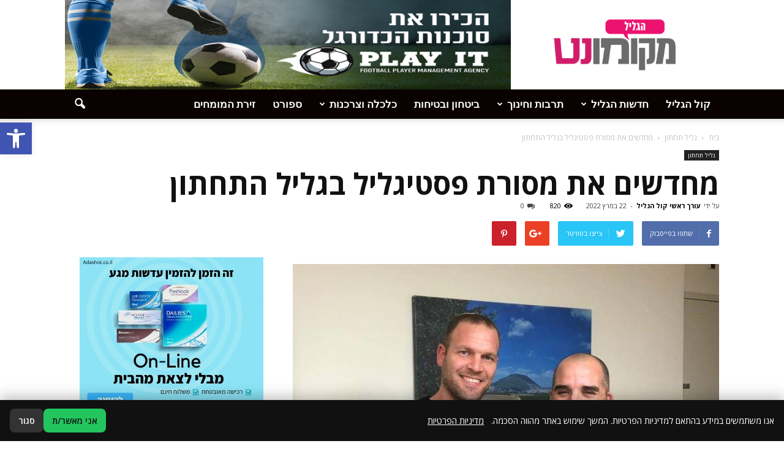

--- FILE ---
content_type: text/html; charset=UTF-8
request_url: https://kol-hagalil.co.il/%D7%9E%D7%97%D7%93%D7%A9%D7%99%D7%9D-%D7%90%D7%AA-%D7%9E%D7%A1%D7%95%D7%A8%D7%AA-%D7%A4%D7%A1%D7%98%D7%99%D7%92%D7%9C%D7%99%D7%9C-%D7%91%D7%92%D7%9C%D7%99%D7%9C-%D7%94%D7%AA%D7%97%D7%AA%D7%95%D7%9F/
body_size: 35805
content:
<!doctype html >
<!--[if IE 8]>    <html class="ie8" lang="en"> <![endif]-->
<!--[if IE 9]>    <html class="ie9" lang="en"> <![endif]-->
<!--[if gt IE 8]><!--> <html dir="rtl" lang="he-IL"> <!--<![endif]-->
<head>
    <title>מחדשים את מסורת פסטיגליל בגליל התחתון - מקומונט הגליל - קול הגליל</title>
    <meta charset="UTF-8" />
    <meta name="viewport" content="width=device-width, initial-scale=1.0">
    <link rel="pingback" href="https://kol-hagalil.co.il/xmlrpc.php" />
    <meta name='robots' content='index, follow, max-image-preview:large, max-snippet:-1, max-video-preview:-1' />
<meta property="og:image" content="https://kol-hagalil.co.il/wp-content/uploads/2022/03/ניצן-פלג-ואופיר-שיק.jpg" /><meta name="author" content="עורך ראשי קול הגליל">
<link rel="icon" type="image/png" href="https://kol-hagalil.co.il/wp-content/uploads/2018/04/מקומונט-1-300x126.png">
	<!-- This site is optimized with the Yoast SEO plugin v23.2 - https://yoast.com/wordpress/plugins/seo/ -->
	<meta name="description" content="פסטיגליל השני יוצא לדרך והוא מושקע, מעניק חוויה מרגשת לפסיפס האנושי הייחודי למוא&quot;ז הגליל התחתון מוזמנים להנות מחוויה מרתקת ומיוחדת במינה. תושבי הגליל" />
	<link rel="canonical" href="https://kol-hagalil.co.il/מחדשים-את-מסורת-פסטיגליל-בגליל-התחתון/" />
	<meta property="og:locale" content="he_IL" />
	<meta property="og:type" content="article" />
	<meta property="og:title" content="מחדשים את מסורת פסטיגליל בגליל התחתון - מקומונט הגליל - קול הגליל" />
	<meta property="og:description" content="פסטיגליל השני יוצא לדרך והוא מושקע, מעניק חוויה מרגשת לפסיפס האנושי הייחודי למוא&quot;ז הגליל התחתון מוזמנים להנות מחוויה מרתקת ומיוחדת במינה. תושבי הגליל" />
	<meta property="og:url" content="https://kol-hagalil.co.il/מחדשים-את-מסורת-פסטיגליל-בגליל-התחתון/" />
	<meta property="og:site_name" content="מקומונט הגליל - קול הגליל" />
	<meta property="article:published_time" content="2022-03-22T06:25:31+00:00" />
	<meta property="og:image" content="https://kol-hagalil.co.il/wp-content/uploads/2022/03/ניצן-פלג-ואופיר-שיק.jpg" />
	<meta property="og:image:width" content="905" />
	<meta property="og:image:height" content="659" />
	<meta property="og:image:type" content="image/jpeg" />
	<meta name="author" content="עורך ראשי קול הגליל" />
	<meta name="twitter:card" content="summary_large_image" />
	<meta name="twitter:label1" content="נכתב על יד" />
	<meta name="twitter:data1" content="עורך ראשי קול הגליל" />
	<script type="application/ld+json" class="yoast-schema-graph">{"@context":"https://schema.org","@graph":[{"@type":"WebPage","@id":"https://kol-hagalil.co.il/%d7%9e%d7%97%d7%93%d7%a9%d7%99%d7%9d-%d7%90%d7%aa-%d7%9e%d7%a1%d7%95%d7%a8%d7%aa-%d7%a4%d7%a1%d7%98%d7%99%d7%92%d7%9c%d7%99%d7%9c-%d7%91%d7%92%d7%9c%d7%99%d7%9c-%d7%94%d7%aa%d7%97%d7%aa%d7%95%d7%9f/","url":"https://kol-hagalil.co.il/%d7%9e%d7%97%d7%93%d7%a9%d7%99%d7%9d-%d7%90%d7%aa-%d7%9e%d7%a1%d7%95%d7%a8%d7%aa-%d7%a4%d7%a1%d7%98%d7%99%d7%92%d7%9c%d7%99%d7%9c-%d7%91%d7%92%d7%9c%d7%99%d7%9c-%d7%94%d7%aa%d7%97%d7%aa%d7%95%d7%9f/","name":"מחדשים את מסורת פסטיגליל בגליל התחתון - מקומונט הגליל - קול הגליל","isPartOf":{"@id":"https://kol-hagalil.co.il/#website"},"primaryImageOfPage":{"@id":"https://kol-hagalil.co.il/%d7%9e%d7%97%d7%93%d7%a9%d7%99%d7%9d-%d7%90%d7%aa-%d7%9e%d7%a1%d7%95%d7%a8%d7%aa-%d7%a4%d7%a1%d7%98%d7%99%d7%92%d7%9c%d7%99%d7%9c-%d7%91%d7%92%d7%9c%d7%99%d7%9c-%d7%94%d7%aa%d7%97%d7%aa%d7%95%d7%9f/#primaryimage"},"image":{"@id":"https://kol-hagalil.co.il/%d7%9e%d7%97%d7%93%d7%a9%d7%99%d7%9d-%d7%90%d7%aa-%d7%9e%d7%a1%d7%95%d7%a8%d7%aa-%d7%a4%d7%a1%d7%98%d7%99%d7%92%d7%9c%d7%99%d7%9c-%d7%91%d7%92%d7%9c%d7%99%d7%9c-%d7%94%d7%aa%d7%97%d7%aa%d7%95%d7%9f/#primaryimage"},"thumbnailUrl":"https://kol-hagalil.co.il/wp-content/uploads/2022/03/ניצן-פלג-ואופיר-שיק.jpg","datePublished":"2022-03-22T06:25:31+00:00","dateModified":"2022-03-22T06:25:31+00:00","author":{"@id":"https://kol-hagalil.co.il/#/schema/person/2ae50b46e013e6928e38d99dbccbc14e"},"description":"פסטיגליל השני יוצא לדרך והוא מושקע, מעניק חוויה מרגשת לפסיפס האנושי הייחודי למוא\"ז הגליל התחתון מוזמנים להנות מחוויה מרתקת ומיוחדת במינה. תושבי הגליל","breadcrumb":{"@id":"https://kol-hagalil.co.il/%d7%9e%d7%97%d7%93%d7%a9%d7%99%d7%9d-%d7%90%d7%aa-%d7%9e%d7%a1%d7%95%d7%a8%d7%aa-%d7%a4%d7%a1%d7%98%d7%99%d7%92%d7%9c%d7%99%d7%9c-%d7%91%d7%92%d7%9c%d7%99%d7%9c-%d7%94%d7%aa%d7%97%d7%aa%d7%95%d7%9f/#breadcrumb"},"inLanguage":"he-IL","potentialAction":[{"@type":"ReadAction","target":["https://kol-hagalil.co.il/%d7%9e%d7%97%d7%93%d7%a9%d7%99%d7%9d-%d7%90%d7%aa-%d7%9e%d7%a1%d7%95%d7%a8%d7%aa-%d7%a4%d7%a1%d7%98%d7%99%d7%92%d7%9c%d7%99%d7%9c-%d7%91%d7%92%d7%9c%d7%99%d7%9c-%d7%94%d7%aa%d7%97%d7%aa%d7%95%d7%9f/"]}]},{"@type":"ImageObject","inLanguage":"he-IL","@id":"https://kol-hagalil.co.il/%d7%9e%d7%97%d7%93%d7%a9%d7%99%d7%9d-%d7%90%d7%aa-%d7%9e%d7%a1%d7%95%d7%a8%d7%aa-%d7%a4%d7%a1%d7%98%d7%99%d7%92%d7%9c%d7%99%d7%9c-%d7%91%d7%92%d7%9c%d7%99%d7%9c-%d7%94%d7%aa%d7%97%d7%aa%d7%95%d7%9f/#primaryimage","url":"https://kol-hagalil.co.il/wp-content/uploads/2022/03/ניצן-פלג-ואופיר-שיק.jpg","contentUrl":"https://kol-hagalil.co.il/wp-content/uploads/2022/03/ניצן-פלג-ואופיר-שיק.jpg","width":905,"height":659,"caption":"צילום: דוברות המועצה"},{"@type":"BreadcrumbList","@id":"https://kol-hagalil.co.il/%d7%9e%d7%97%d7%93%d7%a9%d7%99%d7%9d-%d7%90%d7%aa-%d7%9e%d7%a1%d7%95%d7%a8%d7%aa-%d7%a4%d7%a1%d7%98%d7%99%d7%92%d7%9c%d7%99%d7%9c-%d7%91%d7%92%d7%9c%d7%99%d7%9c-%d7%94%d7%aa%d7%97%d7%aa%d7%95%d7%9f/#breadcrumb","itemListElement":[{"@type":"ListItem","position":1,"name":"דף הבית","item":"https://kol-hagalil.co.il/"},{"@type":"ListItem","position":2,"name":"גליל תחתון","item":"https://kol-hagalil.co.il/%d7%92%d7%9c%d7%99%d7%9c-%d7%aa%d7%97%d7%aa%d7%95%d7%9f/"},{"@type":"ListItem","position":3,"name":"מחדשים את מסורת פסטיגליל בגליל התחתון"}]},{"@type":"WebSite","@id":"https://kol-hagalil.co.il/#website","url":"https://kol-hagalil.co.il/","name":"מקומונט הגליל - קול הגליל","description":"חדשות הגליל","potentialAction":[{"@type":"SearchAction","target":{"@type":"EntryPoint","urlTemplate":"https://kol-hagalil.co.il/?s={search_term_string}"},"query-input":"required name=search_term_string"}],"inLanguage":"he-IL"},{"@type":"Person","@id":"https://kol-hagalil.co.il/#/schema/person/2ae50b46e013e6928e38d99dbccbc14e","name":"עורך ראשי קול הגליל","image":{"@type":"ImageObject","inLanguage":"he-IL","@id":"https://kol-hagalil.co.il/#/schema/person/image/","url":"https://secure.gravatar.com/avatar/2db6c9d4468291623c3419770eceb9b5?s=96&d=mm&r=g","contentUrl":"https://secure.gravatar.com/avatar/2db6c9d4468291623c3419770eceb9b5?s=96&d=mm&r=g","caption":"עורך ראשי קול הגליל"},"url":"https://kol-hagalil.co.il/author/admin/"}]}</script>
	<!-- / Yoast SEO plugin. -->


<link rel='dns-prefetch' href='//fonts.googleapis.com' />
<link rel="alternate" type="application/rss+xml" title="מקומונט הגליל - קול הגליל &laquo; פיד‏" href="https://kol-hagalil.co.il/feed/" />
<link rel="alternate" type="application/rss+xml" title="מקומונט הגליל - קול הגליל &laquo; פיד תגובות‏" href="https://kol-hagalil.co.il/comments/feed/" />
<link rel="alternate" type="application/rss+xml" title="מקומונט הגליל - קול הגליל &laquo; פיד תגובות של מחדשים את מסורת פסטיגליל בגליל התחתון" href="https://kol-hagalil.co.il/%d7%9e%d7%97%d7%93%d7%a9%d7%99%d7%9d-%d7%90%d7%aa-%d7%9e%d7%a1%d7%95%d7%a8%d7%aa-%d7%a4%d7%a1%d7%98%d7%99%d7%92%d7%9c%d7%99%d7%9c-%d7%91%d7%92%d7%9c%d7%99%d7%9c-%d7%94%d7%aa%d7%97%d7%aa%d7%95%d7%9f/feed/" />
<script type="text/javascript">
/* <![CDATA[ */
window._wpemojiSettings = {"baseUrl":"https:\/\/s.w.org\/images\/core\/emoji\/14.0.0\/72x72\/","ext":".png","svgUrl":"https:\/\/s.w.org\/images\/core\/emoji\/14.0.0\/svg\/","svgExt":".svg","source":{"concatemoji":"https:\/\/kol-hagalil.co.il\/wp-includes\/js\/wp-emoji-release.min.js?ver=6.4.7"}};
/*! This file is auto-generated */
!function(i,n){var o,s,e;function c(e){try{var t={supportTests:e,timestamp:(new Date).valueOf()};sessionStorage.setItem(o,JSON.stringify(t))}catch(e){}}function p(e,t,n){e.clearRect(0,0,e.canvas.width,e.canvas.height),e.fillText(t,0,0);var t=new Uint32Array(e.getImageData(0,0,e.canvas.width,e.canvas.height).data),r=(e.clearRect(0,0,e.canvas.width,e.canvas.height),e.fillText(n,0,0),new Uint32Array(e.getImageData(0,0,e.canvas.width,e.canvas.height).data));return t.every(function(e,t){return e===r[t]})}function u(e,t,n){switch(t){case"flag":return n(e,"\ud83c\udff3\ufe0f\u200d\u26a7\ufe0f","\ud83c\udff3\ufe0f\u200b\u26a7\ufe0f")?!1:!n(e,"\ud83c\uddfa\ud83c\uddf3","\ud83c\uddfa\u200b\ud83c\uddf3")&&!n(e,"\ud83c\udff4\udb40\udc67\udb40\udc62\udb40\udc65\udb40\udc6e\udb40\udc67\udb40\udc7f","\ud83c\udff4\u200b\udb40\udc67\u200b\udb40\udc62\u200b\udb40\udc65\u200b\udb40\udc6e\u200b\udb40\udc67\u200b\udb40\udc7f");case"emoji":return!n(e,"\ud83e\udef1\ud83c\udffb\u200d\ud83e\udef2\ud83c\udfff","\ud83e\udef1\ud83c\udffb\u200b\ud83e\udef2\ud83c\udfff")}return!1}function f(e,t,n){var r="undefined"!=typeof WorkerGlobalScope&&self instanceof WorkerGlobalScope?new OffscreenCanvas(300,150):i.createElement("canvas"),a=r.getContext("2d",{willReadFrequently:!0}),o=(a.textBaseline="top",a.font="600 32px Arial",{});return e.forEach(function(e){o[e]=t(a,e,n)}),o}function t(e){var t=i.createElement("script");t.src=e,t.defer=!0,i.head.appendChild(t)}"undefined"!=typeof Promise&&(o="wpEmojiSettingsSupports",s=["flag","emoji"],n.supports={everything:!0,everythingExceptFlag:!0},e=new Promise(function(e){i.addEventListener("DOMContentLoaded",e,{once:!0})}),new Promise(function(t){var n=function(){try{var e=JSON.parse(sessionStorage.getItem(o));if("object"==typeof e&&"number"==typeof e.timestamp&&(new Date).valueOf()<e.timestamp+604800&&"object"==typeof e.supportTests)return e.supportTests}catch(e){}return null}();if(!n){if("undefined"!=typeof Worker&&"undefined"!=typeof OffscreenCanvas&&"undefined"!=typeof URL&&URL.createObjectURL&&"undefined"!=typeof Blob)try{var e="postMessage("+f.toString()+"("+[JSON.stringify(s),u.toString(),p.toString()].join(",")+"));",r=new Blob([e],{type:"text/javascript"}),a=new Worker(URL.createObjectURL(r),{name:"wpTestEmojiSupports"});return void(a.onmessage=function(e){c(n=e.data),a.terminate(),t(n)})}catch(e){}c(n=f(s,u,p))}t(n)}).then(function(e){for(var t in e)n.supports[t]=e[t],n.supports.everything=n.supports.everything&&n.supports[t],"flag"!==t&&(n.supports.everythingExceptFlag=n.supports.everythingExceptFlag&&n.supports[t]);n.supports.everythingExceptFlag=n.supports.everythingExceptFlag&&!n.supports.flag,n.DOMReady=!1,n.readyCallback=function(){n.DOMReady=!0}}).then(function(){return e}).then(function(){var e;n.supports.everything||(n.readyCallback(),(e=n.source||{}).concatemoji?t(e.concatemoji):e.wpemoji&&e.twemoji&&(t(e.twemoji),t(e.wpemoji)))}))}((window,document),window._wpemojiSettings);
/* ]]> */
</script>
<style id='wp-emoji-styles-inline-css' type='text/css'>

	img.wp-smiley, img.emoji {
		display: inline !important;
		border: none !important;
		box-shadow: none !important;
		height: 1em !important;
		width: 1em !important;
		margin: 0 0.07em !important;
		vertical-align: -0.1em !important;
		background: none !important;
		padding: 0 !important;
	}
</style>
<link rel='stylesheet' id='wp-block-library-rtl-css' href='https://kol-hagalil.co.il/wp-includes/css/dist/block-library/style-rtl.min.css?ver=6.4.7' type='text/css' media='all' />
<style id='classic-theme-styles-inline-css' type='text/css'>
/*! This file is auto-generated */
.wp-block-button__link{color:#fff;background-color:#32373c;border-radius:9999px;box-shadow:none;text-decoration:none;padding:calc(.667em + 2px) calc(1.333em + 2px);font-size:1.125em}.wp-block-file__button{background:#32373c;color:#fff;text-decoration:none}
</style>
<style id='global-styles-inline-css' type='text/css'>
body{--wp--preset--color--black: #000000;--wp--preset--color--cyan-bluish-gray: #abb8c3;--wp--preset--color--white: #ffffff;--wp--preset--color--pale-pink: #f78da7;--wp--preset--color--vivid-red: #cf2e2e;--wp--preset--color--luminous-vivid-orange: #ff6900;--wp--preset--color--luminous-vivid-amber: #fcb900;--wp--preset--color--light-green-cyan: #7bdcb5;--wp--preset--color--vivid-green-cyan: #00d084;--wp--preset--color--pale-cyan-blue: #8ed1fc;--wp--preset--color--vivid-cyan-blue: #0693e3;--wp--preset--color--vivid-purple: #9b51e0;--wp--preset--gradient--vivid-cyan-blue-to-vivid-purple: linear-gradient(135deg,rgba(6,147,227,1) 0%,rgb(155,81,224) 100%);--wp--preset--gradient--light-green-cyan-to-vivid-green-cyan: linear-gradient(135deg,rgb(122,220,180) 0%,rgb(0,208,130) 100%);--wp--preset--gradient--luminous-vivid-amber-to-luminous-vivid-orange: linear-gradient(135deg,rgba(252,185,0,1) 0%,rgba(255,105,0,1) 100%);--wp--preset--gradient--luminous-vivid-orange-to-vivid-red: linear-gradient(135deg,rgba(255,105,0,1) 0%,rgb(207,46,46) 100%);--wp--preset--gradient--very-light-gray-to-cyan-bluish-gray: linear-gradient(135deg,rgb(238,238,238) 0%,rgb(169,184,195) 100%);--wp--preset--gradient--cool-to-warm-spectrum: linear-gradient(135deg,rgb(74,234,220) 0%,rgb(151,120,209) 20%,rgb(207,42,186) 40%,rgb(238,44,130) 60%,rgb(251,105,98) 80%,rgb(254,248,76) 100%);--wp--preset--gradient--blush-light-purple: linear-gradient(135deg,rgb(255,206,236) 0%,rgb(152,150,240) 100%);--wp--preset--gradient--blush-bordeaux: linear-gradient(135deg,rgb(254,205,165) 0%,rgb(254,45,45) 50%,rgb(107,0,62) 100%);--wp--preset--gradient--luminous-dusk: linear-gradient(135deg,rgb(255,203,112) 0%,rgb(199,81,192) 50%,rgb(65,88,208) 100%);--wp--preset--gradient--pale-ocean: linear-gradient(135deg,rgb(255,245,203) 0%,rgb(182,227,212) 50%,rgb(51,167,181) 100%);--wp--preset--gradient--electric-grass: linear-gradient(135deg,rgb(202,248,128) 0%,rgb(113,206,126) 100%);--wp--preset--gradient--midnight: linear-gradient(135deg,rgb(2,3,129) 0%,rgb(40,116,252) 100%);--wp--preset--font-size--small: 13px;--wp--preset--font-size--medium: 20px;--wp--preset--font-size--large: 36px;--wp--preset--font-size--x-large: 42px;--wp--preset--spacing--20: 0.44rem;--wp--preset--spacing--30: 0.67rem;--wp--preset--spacing--40: 1rem;--wp--preset--spacing--50: 1.5rem;--wp--preset--spacing--60: 2.25rem;--wp--preset--spacing--70: 3.38rem;--wp--preset--spacing--80: 5.06rem;--wp--preset--shadow--natural: 6px 6px 9px rgba(0, 0, 0, 0.2);--wp--preset--shadow--deep: 12px 12px 50px rgba(0, 0, 0, 0.4);--wp--preset--shadow--sharp: 6px 6px 0px rgba(0, 0, 0, 0.2);--wp--preset--shadow--outlined: 6px 6px 0px -3px rgba(255, 255, 255, 1), 6px 6px rgba(0, 0, 0, 1);--wp--preset--shadow--crisp: 6px 6px 0px rgba(0, 0, 0, 1);}:where(.is-layout-flex){gap: 0.5em;}:where(.is-layout-grid){gap: 0.5em;}body .is-layout-flow > .alignleft{float: left;margin-inline-start: 0;margin-inline-end: 2em;}body .is-layout-flow > .alignright{float: right;margin-inline-start: 2em;margin-inline-end: 0;}body .is-layout-flow > .aligncenter{margin-left: auto !important;margin-right: auto !important;}body .is-layout-constrained > .alignleft{float: left;margin-inline-start: 0;margin-inline-end: 2em;}body .is-layout-constrained > .alignright{float: right;margin-inline-start: 2em;margin-inline-end: 0;}body .is-layout-constrained > .aligncenter{margin-left: auto !important;margin-right: auto !important;}body .is-layout-constrained > :where(:not(.alignleft):not(.alignright):not(.alignfull)){max-width: var(--wp--style--global--content-size);margin-left: auto !important;margin-right: auto !important;}body .is-layout-constrained > .alignwide{max-width: var(--wp--style--global--wide-size);}body .is-layout-flex{display: flex;}body .is-layout-flex{flex-wrap: wrap;align-items: center;}body .is-layout-flex > *{margin: 0;}body .is-layout-grid{display: grid;}body .is-layout-grid > *{margin: 0;}:where(.wp-block-columns.is-layout-flex){gap: 2em;}:where(.wp-block-columns.is-layout-grid){gap: 2em;}:where(.wp-block-post-template.is-layout-flex){gap: 1.25em;}:where(.wp-block-post-template.is-layout-grid){gap: 1.25em;}.has-black-color{color: var(--wp--preset--color--black) !important;}.has-cyan-bluish-gray-color{color: var(--wp--preset--color--cyan-bluish-gray) !important;}.has-white-color{color: var(--wp--preset--color--white) !important;}.has-pale-pink-color{color: var(--wp--preset--color--pale-pink) !important;}.has-vivid-red-color{color: var(--wp--preset--color--vivid-red) !important;}.has-luminous-vivid-orange-color{color: var(--wp--preset--color--luminous-vivid-orange) !important;}.has-luminous-vivid-amber-color{color: var(--wp--preset--color--luminous-vivid-amber) !important;}.has-light-green-cyan-color{color: var(--wp--preset--color--light-green-cyan) !important;}.has-vivid-green-cyan-color{color: var(--wp--preset--color--vivid-green-cyan) !important;}.has-pale-cyan-blue-color{color: var(--wp--preset--color--pale-cyan-blue) !important;}.has-vivid-cyan-blue-color{color: var(--wp--preset--color--vivid-cyan-blue) !important;}.has-vivid-purple-color{color: var(--wp--preset--color--vivid-purple) !important;}.has-black-background-color{background-color: var(--wp--preset--color--black) !important;}.has-cyan-bluish-gray-background-color{background-color: var(--wp--preset--color--cyan-bluish-gray) !important;}.has-white-background-color{background-color: var(--wp--preset--color--white) !important;}.has-pale-pink-background-color{background-color: var(--wp--preset--color--pale-pink) !important;}.has-vivid-red-background-color{background-color: var(--wp--preset--color--vivid-red) !important;}.has-luminous-vivid-orange-background-color{background-color: var(--wp--preset--color--luminous-vivid-orange) !important;}.has-luminous-vivid-amber-background-color{background-color: var(--wp--preset--color--luminous-vivid-amber) !important;}.has-light-green-cyan-background-color{background-color: var(--wp--preset--color--light-green-cyan) !important;}.has-vivid-green-cyan-background-color{background-color: var(--wp--preset--color--vivid-green-cyan) !important;}.has-pale-cyan-blue-background-color{background-color: var(--wp--preset--color--pale-cyan-blue) !important;}.has-vivid-cyan-blue-background-color{background-color: var(--wp--preset--color--vivid-cyan-blue) !important;}.has-vivid-purple-background-color{background-color: var(--wp--preset--color--vivid-purple) !important;}.has-black-border-color{border-color: var(--wp--preset--color--black) !important;}.has-cyan-bluish-gray-border-color{border-color: var(--wp--preset--color--cyan-bluish-gray) !important;}.has-white-border-color{border-color: var(--wp--preset--color--white) !important;}.has-pale-pink-border-color{border-color: var(--wp--preset--color--pale-pink) !important;}.has-vivid-red-border-color{border-color: var(--wp--preset--color--vivid-red) !important;}.has-luminous-vivid-orange-border-color{border-color: var(--wp--preset--color--luminous-vivid-orange) !important;}.has-luminous-vivid-amber-border-color{border-color: var(--wp--preset--color--luminous-vivid-amber) !important;}.has-light-green-cyan-border-color{border-color: var(--wp--preset--color--light-green-cyan) !important;}.has-vivid-green-cyan-border-color{border-color: var(--wp--preset--color--vivid-green-cyan) !important;}.has-pale-cyan-blue-border-color{border-color: var(--wp--preset--color--pale-cyan-blue) !important;}.has-vivid-cyan-blue-border-color{border-color: var(--wp--preset--color--vivid-cyan-blue) !important;}.has-vivid-purple-border-color{border-color: var(--wp--preset--color--vivid-purple) !important;}.has-vivid-cyan-blue-to-vivid-purple-gradient-background{background: var(--wp--preset--gradient--vivid-cyan-blue-to-vivid-purple) !important;}.has-light-green-cyan-to-vivid-green-cyan-gradient-background{background: var(--wp--preset--gradient--light-green-cyan-to-vivid-green-cyan) !important;}.has-luminous-vivid-amber-to-luminous-vivid-orange-gradient-background{background: var(--wp--preset--gradient--luminous-vivid-amber-to-luminous-vivid-orange) !important;}.has-luminous-vivid-orange-to-vivid-red-gradient-background{background: var(--wp--preset--gradient--luminous-vivid-orange-to-vivid-red) !important;}.has-very-light-gray-to-cyan-bluish-gray-gradient-background{background: var(--wp--preset--gradient--very-light-gray-to-cyan-bluish-gray) !important;}.has-cool-to-warm-spectrum-gradient-background{background: var(--wp--preset--gradient--cool-to-warm-spectrum) !important;}.has-blush-light-purple-gradient-background{background: var(--wp--preset--gradient--blush-light-purple) !important;}.has-blush-bordeaux-gradient-background{background: var(--wp--preset--gradient--blush-bordeaux) !important;}.has-luminous-dusk-gradient-background{background: var(--wp--preset--gradient--luminous-dusk) !important;}.has-pale-ocean-gradient-background{background: var(--wp--preset--gradient--pale-ocean) !important;}.has-electric-grass-gradient-background{background: var(--wp--preset--gradient--electric-grass) !important;}.has-midnight-gradient-background{background: var(--wp--preset--gradient--midnight) !important;}.has-small-font-size{font-size: var(--wp--preset--font-size--small) !important;}.has-medium-font-size{font-size: var(--wp--preset--font-size--medium) !important;}.has-large-font-size{font-size: var(--wp--preset--font-size--large) !important;}.has-x-large-font-size{font-size: var(--wp--preset--font-size--x-large) !important;}
.wp-block-navigation a:where(:not(.wp-element-button)){color: inherit;}
:where(.wp-block-post-template.is-layout-flex){gap: 1.25em;}:where(.wp-block-post-template.is-layout-grid){gap: 1.25em;}
:where(.wp-block-columns.is-layout-flex){gap: 2em;}:where(.wp-block-columns.is-layout-grid){gap: 2em;}
.wp-block-pullquote{font-size: 1.5em;line-height: 1.6;}
</style>
<style id='ilpc-inline-css' type='text/css'>

/* ===== Banner ===== */
.ilpc-banner{position:fixed;bottom:0;left:0;right:0;display:none;z-index:999999;background:#111;padding:14px 16px;gap:10px;align-items:center;justify-content:space-between;flex-wrap:wrap;direction:rtl;box-shadow:0 -6px 20px rgba(0,0,0,.25)}
/* banner text and links are always white */
.ilpc-banner .ilpc-text{ color: #fff !important; }
.ilpc-banner .ilpc-text a { color: #fff !important; text-decoration: underline; display: inline-block;}
.ilpc-actions{display:flex;gap:8px;align-items:center}
.ilpc-btn{border:0;border-radius:8px;padding:9px 14px;cursor:pointer;font-weight:600}
.ilpc-accept{background:#22c55e;color:#111}
.ilpc-close{background:#333;color:#fff}
.ilpc-text{line-height:1.4;}

/* ===== Keep forms layout; align right like native fields ===== */
.ilpc-field{width:100% !important}
.wpcf7 form .ilpc-consent-p{margin:10px 0 14px 0;padding:0}
.elementor-form .ilpc-field.elementor-field-group{margin:10px 0 14px 0}

/* Row content */
.ilpc-consent-wrap{width:100%;direction:rtl;text-align:right}
.ilpc-consent-wrap label{display:inline-block;margin:0;line-height:1.6;font-size:15px;}
.ilpc-consent-wrap input[type="checkbox"]{vertical-align:middle;margin:0 0 0 8px;}
.ilpc-consent-wrap a{ color: inherit; }

/* External consent (inserted AFTER the form) */
.ilpc-external-consent{width:100%;direction:rtl;text-align:right;margin:10px 0 14px 0}
.ilpc-external-consent label{display:inline-block;margin:0;line-height:1.6;font-size:15px;}
.ilpc-external-consent .ilpc-external-label{vertical-align:middle;}
.ilpc-external-consent a{ color: inherit; text-decoration: underline !important; display: inline-block;}

/* error */
.ilpc-error {color: red;}

/* Modal */
#ilpc-modal{position:fixed;inset:0;z-index:100000;display:none}
#ilpc-modal[aria-hidden="false"]{display:block}
.ilpc-backdrop{position:absolute;inset:0;background:rgba(0,0,0,.6)}
.ilpc-dialog{position:absolute;top:5vh;left:50%;transform:translateX(-50%);width:min(900px,92vw);height:90vh;background:#111;color:#fff;border-radius:12px;box-shadow:0 10px 40px rgba(0,0,0,.5);display:flex;flex-direction:column;overflow:hidden}
.ilpc-dialog .ilpc-modal-header{display:flex;align-items:center;justify-content:space-between;padding:10px 14px;background:#1f2937}
.ilpc-dialog .ilpc-modal-title{margin:0;font-size:16px}
.ilpc-dialog .ilpc-modal-close{background:#333;border:0;color:#fff;border-radius:8px;padding:6px 10px;cursor:pointer}
.ilpc-dialog .ilpc-modal-body{flex:1;min-height:0}
.ilpc-dialog .ilpc-frame{width:100%;height:100%;border:0;background:#fff}
.ilpc-dialog .ilpc-modal-footer{padding:8px 14px;background:#1f2937;text-align:left}
.ilpc-dialog .ilpc-modal-footer a{color:#61dafb}
.ilpc-modal-fallback{display:none}

</style>
<link rel='stylesheet' id='google-fonts-style-css' href='https://fonts.googleapis.com/css?family=Roboto+Condensed%3A400%7COpen+Sans%3A300italic%2C400%2C400italic%2C600%2C600italic%2C700%7CRoboto%3A300%2C400%2C400italic%2C500%2C500italic%2C700%2C900&#038;ver=6.4.7' type='text/css' media='all' />
<link rel='stylesheet' id='pojo-a11y-css' href='https://kol-hagalil.co.il/wp-content/plugins/pojo-accessibility/assets/css/style.min.css?ver=1.0.0' type='text/css' media='all' />
<link rel='stylesheet' id='js_composer_front-css' href='https://kol-hagalil.co.il/wp-content/plugins/js_composer/assets/css/js_composer.min.css?ver=5.0.1' type='text/css' media='all' />
<link rel='stylesheet' id='td-theme-css' href='https://kol-hagalil.co.il/wp-content/themes/Newspaper/style.css?ver=7.7' type='text/css' media='all' />
<link rel='stylesheet' id='td-theme-demo-style-css' href='https://kol-hagalil.co.il/wp-content/themes/Newspaper/includes/demos/what/demo_style.css?ver=7.7' type='text/css' media='all' />
<script type="text/javascript" src="https://kol-hagalil.co.il/wp-includes/js/jquery/jquery.min.js?ver=3.7.1" id="jquery-core-js"></script>
<script type="text/javascript" src="https://kol-hagalil.co.il/wp-includes/js/jquery/jquery-migrate.min.js?ver=3.4.1" id="jquery-migrate-js"></script>
<link rel="https://api.w.org/" href="https://kol-hagalil.co.il/wp-json/" /><link rel="alternate" type="application/json" href="https://kol-hagalil.co.il/wp-json/wp/v2/posts/13967" /><link rel="EditURI" type="application/rsd+xml" title="RSD" href="https://kol-hagalil.co.il/xmlrpc.php?rsd" />
<meta name="generator" content="WordPress 6.4.7" />
<link rel='shortlink' href='https://kol-hagalil.co.il/?p=13967' />
<link rel="alternate" type="application/json+oembed" href="https://kol-hagalil.co.il/wp-json/oembed/1.0/embed?url=https%3A%2F%2Fkol-hagalil.co.il%2F%25d7%259e%25d7%2597%25d7%2593%25d7%25a9%25d7%2599%25d7%259d-%25d7%2590%25d7%25aa-%25d7%259e%25d7%25a1%25d7%2595%25d7%25a8%25d7%25aa-%25d7%25a4%25d7%25a1%25d7%2598%25d7%2599%25d7%2592%25d7%259c%25d7%2599%25d7%259c-%25d7%2591%25d7%2592%25d7%259c%25d7%2599%25d7%259c-%25d7%2594%25d7%25aa%25d7%2597%25d7%25aa%25d7%2595%25d7%259f%2F" />
<link rel="alternate" type="text/xml+oembed" href="https://kol-hagalil.co.il/wp-json/oembed/1.0/embed?url=https%3A%2F%2Fkol-hagalil.co.il%2F%25d7%259e%25d7%2597%25d7%2593%25d7%25a9%25d7%2599%25d7%259d-%25d7%2590%25d7%25aa-%25d7%259e%25d7%25a1%25d7%2595%25d7%25a8%25d7%25aa-%25d7%25a4%25d7%25a1%25d7%2598%25d7%2599%25d7%2592%25d7%259c%25d7%2599%25d7%259c-%25d7%2591%25d7%2592%25d7%259c%25d7%2599%25d7%259c-%25d7%2594%25d7%25aa%25d7%2597%25d7%25aa%25d7%2595%25d7%259f%2F&#038;format=xml" />
<!--[if lt IE 9]><script src="https://html5shim.googlecode.com/svn/trunk/html5.js"></script><![endif]-->
    <meta name="generator" content="Powered by Visual Composer - drag and drop page builder for WordPress."/>
<!--[if lte IE 9]><link rel="stylesheet" type="text/css" href="https://kol-hagalil.co.il/wp-content/plugins/js_composer/assets/css/vc_lte_ie9.min.css" media="screen"><![endif]-->      <meta name="onesignal" content="wordpress-plugin"/>
            <script>

      window.OneSignal = window.OneSignal || [];

      OneSignal.push( function() {
        OneSignal.SERVICE_WORKER_UPDATER_PATH = 'OneSignalSDKUpdaterWorker.js';
                      OneSignal.SERVICE_WORKER_PATH = 'OneSignalSDKWorker.js';
                      OneSignal.SERVICE_WORKER_PARAM = { scope: '/wp-content/plugins/onesignal-free-web-push-notifications/sdk_files/push/onesignal/' };
        OneSignal.setDefaultNotificationUrl("https://kol-hagalil.co.il");
        var oneSignal_options = {};
        window._oneSignalInitOptions = oneSignal_options;

        oneSignal_options['wordpress'] = true;
oneSignal_options['appId'] = 'e5503647-1707-4976-b257-41b6fca68635';
oneSignal_options['allowLocalhostAsSecureOrigin'] = true;
oneSignal_options['welcomeNotification'] = { };
oneSignal_options['welcomeNotification']['title'] = "";
oneSignal_options['welcomeNotification']['message'] = "";
oneSignal_options['path'] = "https://kol-hagalil.co.il/wp-content/plugins/onesignal-free-web-push-notifications/sdk_files/";
oneSignal_options['promptOptions'] = { };
oneSignal_options['promptOptions']['actionMessage'] = "רוצים להישאר מעודכנים? אנא אשרו לקבלת עדכונים וחדשות חמות!";
oneSignal_options['notifyButton'] = { };
oneSignal_options['notifyButton']['enable'] = true;
oneSignal_options['notifyButton']['position'] = 'bottom-right';
oneSignal_options['notifyButton']['theme'] = 'default';
oneSignal_options['notifyButton']['size'] = 'medium';
oneSignal_options['notifyButton']['showCredit'] = true;
oneSignal_options['notifyButton']['text'] = {};
                OneSignal.init(window._oneSignalInitOptions);
                OneSignal.showSlidedownPrompt();      });

      function documentInitOneSignal() {
        var oneSignal_elements = document.getElementsByClassName("OneSignal-prompt");

        var oneSignalLinkClickHandler = function(event) { OneSignal.push(['registerForPushNotifications']); event.preventDefault(); };        for(var i = 0; i < oneSignal_elements.length; i++)
          oneSignal_elements[i].addEventListener('click', oneSignalLinkClickHandler, false);
      }

      if (document.readyState === 'complete') {
           documentInitOneSignal();
      }
      else {
           window.addEventListener("load", function(event){
               documentInitOneSignal();
          });
      }
    </script>
<style type="text/css">
#pojo-a11y-toolbar .pojo-a11y-toolbar-toggle a{ background-color: #4054b2;	color: #ffffff;}
#pojo-a11y-toolbar .pojo-a11y-toolbar-overlay, #pojo-a11y-toolbar .pojo-a11y-toolbar-overlay ul.pojo-a11y-toolbar-items.pojo-a11y-links{ border-color: #4054b2;}
body.pojo-a11y-focusable a:focus{ outline-style: solid !important;	outline-width: 1px !important;	outline-color: #FF0000 !important;}
#pojo-a11y-toolbar{ top: 200px !important;}
#pojo-a11y-toolbar .pojo-a11y-toolbar-overlay{ background-color: #ffffff;}
#pojo-a11y-toolbar .pojo-a11y-toolbar-overlay ul.pojo-a11y-toolbar-items li.pojo-a11y-toolbar-item a, #pojo-a11y-toolbar .pojo-a11y-toolbar-overlay p.pojo-a11y-toolbar-title{ color: #333333;}
#pojo-a11y-toolbar .pojo-a11y-toolbar-overlay ul.pojo-a11y-toolbar-items li.pojo-a11y-toolbar-item a.active{ background-color: #4054b2;	color: #ffffff;}
@media (max-width: 767px) { #pojo-a11y-toolbar { top: 200px !important; } }</style>
<!-- JS generated by theme -->

<script>
    
    

	    var tdBlocksArray = []; //here we store all the items for the current page

	    //td_block class - each ajax block uses a object of this class for requests
	    function tdBlock() {
		    this.id = '';
		    this.block_type = 1; //block type id (1-234 etc)
		    this.atts = '';
		    this.td_column_number = '';
		    this.td_current_page = 1; //
		    this.post_count = 0; //from wp
		    this.found_posts = 0; //from wp
		    this.max_num_pages = 0; //from wp
		    this.td_filter_value = ''; //current live filter value
		    this.is_ajax_running = false;
		    this.td_user_action = ''; // load more or infinite loader (used by the animation)
		    this.header_color = '';
		    this.ajax_pagination_infinite_stop = ''; //show load more at page x
	    }


        // td_js_generator - mini detector
        (function(){
            var htmlTag = document.getElementsByTagName("html")[0];

            if ( navigator.userAgent.indexOf("MSIE 10.0") > -1 ) {
                htmlTag.className += ' ie10';
            }

            if ( !!navigator.userAgent.match(/Trident.*rv\:11\./) ) {
                htmlTag.className += ' ie11';
            }

            if ( /(iPad|iPhone|iPod)/g.test(navigator.userAgent) ) {
                htmlTag.className += ' td-md-is-ios';
            }

            var user_agent = navigator.userAgent.toLowerCase();
            if ( user_agent.indexOf("android") > -1 ) {
                htmlTag.className += ' td-md-is-android';
            }

            if ( -1 !== navigator.userAgent.indexOf('Mac OS X')  ) {
                htmlTag.className += ' td-md-is-os-x';
            }

            if ( /chrom(e|ium)/.test(navigator.userAgent.toLowerCase()) ) {
               htmlTag.className += ' td-md-is-chrome';
            }

            if ( -1 !== navigator.userAgent.indexOf('Firefox') ) {
                htmlTag.className += ' td-md-is-firefox';
            }

            if ( -1 !== navigator.userAgent.indexOf('Safari') && -1 === navigator.userAgent.indexOf('Chrome') ) {
                htmlTag.className += ' td-md-is-safari';
            }

            if( -1 !== navigator.userAgent.indexOf('IEMobile') ){
                htmlTag.className += ' td-md-is-iemobile';
            }

        })();




        var tdLocalCache = {};

        ( function () {
            "use strict";

            tdLocalCache = {
                data: {},
                remove: function (resource_id) {
                    delete tdLocalCache.data[resource_id];
                },
                exist: function (resource_id) {
                    return tdLocalCache.data.hasOwnProperty(resource_id) && tdLocalCache.data[resource_id] !== null;
                },
                get: function (resource_id) {
                    return tdLocalCache.data[resource_id];
                },
                set: function (resource_id, cachedData) {
                    tdLocalCache.remove(resource_id);
                    tdLocalCache.data[resource_id] = cachedData;
                }
            };
        })();

    
    
var td_viewport_interval_list=[{"limitBottom":767,"sidebarWidth":228},{"limitBottom":1018,"sidebarWidth":300},{"limitBottom":1140,"sidebarWidth":324}];
var td_animation_stack_effect="type0";
var tds_animation_stack=true;
var td_animation_stack_specific_selectors=".entry-thumb, img";
var td_animation_stack_general_selectors=".td-animation-stack img, .post img";
var td_ajax_url="https:\/\/kol-hagalil.co.il\/wp-admin\/admin-ajax.php?td_theme_name=Newspaper&v=7.7";
var td_get_template_directory_uri="https:\/\/kol-hagalil.co.il\/wp-content\/themes\/Newspaper";
var tds_snap_menu="snap";
var tds_logo_on_sticky="show_header_logo";
var tds_header_style="";
var td_please_wait="\u05d0\u05e0\u05d0 \u05d4\u05de\u05ea\u05df ...";
var td_email_user_pass_incorrect="\u05de\u05e9\u05ea\u05de\u05e9 \u05d0\u05d5 \u05e1\u05d9\u05e1\u05de\u05d0 \u05e9\u05d2\u05d5\u05d9\u05d4!";
var td_email_user_incorrect="\u05d3\u05d5\u05d0\"\u05dc \u05d0\u05d5 \u05e9\u05dd \u05de\u05e9\u05ea\u05de\u05e9 \u05e9\u05d2\u05d5\u05d9!";
var td_email_incorrect="\u05d3\u05d5\u05d0\u05e8 \u05d0\u05dc\u05e7\u05d8\u05e8\u05d5\u05e0\u05d9 \u05e9\u05d2\u05d5\u05d9!";
var tds_more_articles_on_post_enable="";
var tds_more_articles_on_post_time_to_wait="";
var tds_more_articles_on_post_pages_distance_from_top=0;
var tds_theme_color_site_wide="#ff036e";
var tds_smart_sidebar="enabled";
var tdThemeName="Newspaper";
var td_magnific_popup_translation_tPrev="(\u05de\u05e7\u05e9 \u05d7\u05e5 \u05e9\u05de\u05d0\u05dc\u05d9) \u05e7\u05d5\u05d3\u05dd";
var td_magnific_popup_translation_tNext="(\u05de\u05e7\u05e9 \u05d7\u05e5 \u05d9\u05de\u05e0\u05d9) \u05d4\u05d1\u05d0";
var td_magnific_popup_translation_tCounter="%curr% \u05e9\u05dc %total%";
var td_magnific_popup_translation_ajax_tError="\u05d4\u05ea\u05d5\u05db\u05df \u05de%url% \u05dc\u05d0 \u05e0\u05d9\u05ea\u05df \u05dc\u05d8\u05e2\u05d5\u05df.";
var td_magnific_popup_translation_image_tError="#%curr% \u05d4\u05ea\u05de\u05d5\u05e0\u05d4 \u05dc\u05d0 \u05e0\u05d9\u05ea\u05df \u05dc\u05d8\u05e2\u05d5\u05df.";
var td_ad_background_click_link="";
var td_ad_background_click_target="";
</script>


<!-- Header style compiled by theme -->

<style>
    
.td-header-wrap .black-menu .sf-menu > .current-menu-item > a,
    .td-header-wrap .black-menu .sf-menu > .current-menu-ancestor > a,
    .td-header-wrap .black-menu .sf-menu > .current-category-ancestor > a,
    .td-header-wrap .black-menu .sf-menu > li > a:hover,
    .td-header-wrap .black-menu .sf-menu > .sfHover > a,
    .td-header-style-12 .td-header-menu-wrap-full,
    .sf-menu > .current-menu-item > a:after,
    .sf-menu > .current-menu-ancestor > a:after,
    .sf-menu > .current-category-ancestor > a:after,
    .sf-menu > li:hover > a:after,
    .sf-menu > .sfHover > a:after,
    .sf-menu ul .td-menu-item > a:hover,
    .sf-menu ul .sfHover > a,
    .sf-menu ul .current-menu-ancestor > a,
    .sf-menu ul .current-category-ancestor > a,
    .sf-menu ul .current-menu-item > a,
    .td-header-style-12 .td-affix,
    .header-search-wrap .td-drop-down-search:after,
    .header-search-wrap .td-drop-down-search .btn:hover,
    input[type=submit]:hover,
    .td-read-more a,
    .td-post-category:hover,
    .td-grid-style-1.td-hover-1 .td-big-grid-post:hover .td-post-category,
    .td-grid-style-5.td-hover-1 .td-big-grid-post:hover .td-post-category,
    .td_top_authors .td-active .td-author-post-count,
    .td_top_authors .td-active .td-author-comments-count,
    .td_top_authors .td_mod_wrap:hover .td-author-post-count,
    .td_top_authors .td_mod_wrap:hover .td-author-comments-count,
    .td-404-sub-sub-title a:hover,
    .td-search-form-widget .wpb_button:hover,
    .td-rating-bar-wrap div,
    .td_category_template_3 .td-current-sub-category,
    .dropcap,
    .td_wrapper_video_playlist .td_video_controls_playlist_wrapper,
    .wpb_default,
    .wpb_default:hover,
    .td-left-smart-list:hover,
    .td-right-smart-list:hover,
    .woocommerce-checkout .woocommerce input.button:hover,
    .woocommerce-page .woocommerce a.button:hover,
    .woocommerce-account div.woocommerce .button:hover,
    #bbpress-forums button:hover,
    .bbp_widget_login .button:hover,
    .td-footer-wrapper .td-post-category,
    .td-footer-wrapper .widget_product_search input[type="submit"]:hover,
    .woocommerce .product a.button:hover,
    .woocommerce .product #respond input#submit:hover,
    .woocommerce .checkout input#place_order:hover,
    .woocommerce .woocommerce.widget .button:hover,
    .single-product .product .summary .cart .button:hover,
    .woocommerce-cart .woocommerce table.cart .button:hover,
    .woocommerce-cart .woocommerce .shipping-calculator-form .button:hover,
    .td-next-prev-wrap a:hover,
    .td-load-more-wrap a:hover,
    .td-post-small-box a:hover,
    .page-nav .current,
    .page-nav:first-child > div,
    .td_category_template_8 .td-category-header .td-category a.td-current-sub-category,
    .td_category_template_4 .td-category-siblings .td-category a:hover,
    #bbpress-forums .bbp-pagination .current,
    #bbpress-forums #bbp-single-user-details #bbp-user-navigation li.current a,
    .td-theme-slider:hover .slide-meta-cat a,
    a.vc_btn-black:hover,
    .td-trending-now-wrapper:hover .td-trending-now-title,
    .td-scroll-up,
    .td-smart-list-button:hover,
    .td-weather-information:before,
    .td-weather-week:before,
    .td_block_exchange .td-exchange-header:before,
    .td_block_big_grid_9.td-grid-style-1 .td-post-category,
    .td_block_big_grid_9.td-grid-style-5 .td-post-category,
    .td-grid-style-6.td-hover-1 .td-module-thumb:after,
    .td-pulldown-syle-2 .td-subcat-dropdown ul:after,
    .td_block_template_9 .td-block-title:after,
    .td_block_template_15 .td-block-title:before,
    .global-block-template-3 .td-related-title .td-cur-simple-item,
    .global-block-template-4 .td-related-title .td-cur-simple-item,
    .global-block-template-9 .td-related-title .td-cur-simple-item:after {
        background-color: #ff036e;
    }

    .global-block-template-4 .td-related-title .td-cur-simple-item:before {
        border-color: #ff036e transparent transparent transparent;
    }

    .woocommerce .woocommerce-message .button:hover,
    .woocommerce .woocommerce-error .button:hover,
    .woocommerce .woocommerce-info .button:hover {
        background-color: #ff036e !important;
    }

    .woocommerce .product .onsale,
    .woocommerce.widget .ui-slider .ui-slider-handle {
        background: none #ff036e;
    }

    .woocommerce.widget.widget_layered_nav_filters ul li a {
        background: none repeat scroll 0 0 #ff036e !important;
    }

    a,
    cite a:hover,
    .td_mega_menu_sub_cats .cur-sub-cat,
    .td-mega-span h3 a:hover,
    .td_mod_mega_menu:hover .entry-title a,
    .header-search-wrap .result-msg a:hover,
    .top-header-menu li a:hover,
    .top-header-menu .current-menu-item > a,
    .top-header-menu .current-menu-ancestor > a,
    .top-header-menu .current-category-ancestor > a,
    .td-social-icon-wrap > a:hover,
    .td-header-sp-top-widget .td-social-icon-wrap a:hover,
    .td-page-content blockquote p,
    .td-post-content blockquote p,
    .mce-content-body blockquote p,
    .comment-content blockquote p,
    .wpb_text_column blockquote p,
    .td_block_text_with_title blockquote p,
    .td_module_wrap:hover .entry-title a,
    .td-subcat-filter .td-subcat-list a:hover,
    .td-subcat-filter .td-subcat-dropdown a:hover,
    .td_quote_on_blocks,
    .dropcap2,
    .dropcap3,
    .td_top_authors .td-active .td-authors-name a,
    .td_top_authors .td_mod_wrap:hover .td-authors-name a,
    .td-post-next-prev-content a:hover,
    .author-box-wrap .td-author-social a:hover,
    .td-author-name a:hover,
    .td-author-url a:hover,
    .td_mod_related_posts:hover h3 > a,
    .td-post-template-11 .td-related-title .td-related-left:hover,
    .td-post-template-11 .td-related-title .td-related-right:hover,
    .td-post-template-11 .td-related-title .td-cur-simple-item,
    .td-post-template-11 .td_block_related_posts .td-next-prev-wrap a:hover,
    .comment-reply-link:hover,
    .logged-in-as a:hover,
    #cancel-comment-reply-link:hover,
    .td-search-query,
    .td-category-header .td-pulldown-category-filter-link:hover,
    .td-category-siblings .td-subcat-dropdown a:hover,
    .td-category-siblings .td-subcat-dropdown a.td-current-sub-category,
    .widget a:hover,
    .archive .widget_archive .current,
    .archive .widget_archive .current a,
    .widget_calendar tfoot a:hover,
    .woocommerce a.added_to_cart:hover,
    #bbpress-forums li.bbp-header .bbp-reply-content span a:hover,
    #bbpress-forums .bbp-forum-freshness a:hover,
    #bbpress-forums .bbp-topic-freshness a:hover,
    #bbpress-forums .bbp-forums-list li a:hover,
    #bbpress-forums .bbp-forum-title:hover,
    #bbpress-forums .bbp-topic-permalink:hover,
    #bbpress-forums .bbp-topic-started-by a:hover,
    #bbpress-forums .bbp-topic-started-in a:hover,
    #bbpress-forums .bbp-body .super-sticky li.bbp-topic-title .bbp-topic-permalink,
    #bbpress-forums .bbp-body .sticky li.bbp-topic-title .bbp-topic-permalink,
    .widget_display_replies .bbp-author-name,
    .widget_display_topics .bbp-author-name,
    .footer-text-wrap .footer-email-wrap a,
    .td-subfooter-menu li a:hover,
    .footer-social-wrap a:hover,
    a.vc_btn-black:hover,
    .td-smart-list-dropdown-wrap .td-smart-list-button:hover,
    .td_module_17 .td-read-more a:hover,
    .td_module_18 .td-read-more a:hover,
    .td_module_19 .td-post-author-name a:hover,
    .td-instagram-user a,
    .td-pulldown-syle-2 .td-subcat-dropdown:hover .td-subcat-more span,
    .td-pulldown-syle-2 .td-subcat-dropdown:hover .td-subcat-more i,
    .td-pulldown-syle-3 .td-subcat-dropdown:hover .td-subcat-more span,
    .td-pulldown-syle-3 .td-subcat-dropdown:hover .td-subcat-more i,
    .td-block-title-wrap .td-wrapper-pulldown-filter .td-pulldown-filter-display-option:hover,
    .td-block-title-wrap .td-wrapper-pulldown-filter .td-pulldown-filter-display-option:hover i,
    .td-block-title-wrap .td-wrapper-pulldown-filter .td-pulldown-filter-link:hover,
    .td-block-title-wrap .td-wrapper-pulldown-filter .td-pulldown-filter-item .td-cur-simple-item,
    .global-block-template-2 .td-related-title .td-cur-simple-item,
    .global-block-template-5 .td-related-title .td-cur-simple-item,
    .global-block-template-6 .td-related-title .td-cur-simple-item,
    .global-block-template-7 .td-related-title .td-cur-simple-item,
    .global-block-template-8 .td-related-title .td-cur-simple-item,
    .global-block-template-9 .td-related-title .td-cur-simple-item,
    .global-block-template-10 .td-related-title .td-cur-simple-item,
    .global-block-template-11 .td-related-title .td-cur-simple-item,
    .global-block-template-12 .td-related-title .td-cur-simple-item,
    .global-block-template-13 .td-related-title .td-cur-simple-item,
    .global-block-template-14 .td-related-title .td-cur-simple-item,
    .global-block-template-15 .td-related-title .td-cur-simple-item,
    .global-block-template-16 .td-related-title .td-cur-simple-item,
    .global-block-template-17 .td-related-title .td-cur-simple-item {
        color: #ff036e;
    }

    a.vc_btn-black.vc_btn_square_outlined:hover,
    a.vc_btn-black.vc_btn_outlined:hover,
    .td-mega-menu-page .wpb_content_element ul li a:hover {
        color: #ff036e !important;
    }

    .td-next-prev-wrap a:hover,
    .td-load-more-wrap a:hover,
    .td-post-small-box a:hover,
    .page-nav .current,
    .page-nav:first-child > div,
    .td_category_template_8 .td-category-header .td-category a.td-current-sub-category,
    .td_category_template_4 .td-category-siblings .td-category a:hover,
    #bbpress-forums .bbp-pagination .current,
    .post .td_quote_box,
    .page .td_quote_box,
    a.vc_btn-black:hover,
    .td_block_template_5 .td-block-title > * {
        border-color: #ff036e;
    }

    .td_wrapper_video_playlist .td_video_currently_playing:after {
        border-color: #ff036e !important;
    }

    .header-search-wrap .td-drop-down-search:before {
        border-color: transparent transparent #ff036e transparent;
    }

    .block-title > span,
    .block-title > a,
    .block-title > label,
    .widgettitle,
    .widgettitle:after,
    .td-trending-now-title,
    .td-trending-now-wrapper:hover .td-trending-now-title,
    .wpb_tabs li.ui-tabs-active a,
    .wpb_tabs li:hover a,
    .vc_tta-container .vc_tta-color-grey.vc_tta-tabs-position-top.vc_tta-style-classic .vc_tta-tabs-container .vc_tta-tab.vc_active > a,
    .vc_tta-container .vc_tta-color-grey.vc_tta-tabs-position-top.vc_tta-style-classic .vc_tta-tabs-container .vc_tta-tab:hover > a,
    .td_block_template_1 .td-related-title .td-cur-simple-item,
    .woocommerce .product .products h2,
    .td-subcat-filter .td-subcat-dropdown:hover .td-subcat-more {
    	background-color: #ff036e;
    }

    .woocommerce div.product .woocommerce-tabs ul.tabs li.active {
    	background-color: #ff036e !important;
    }

    .block-title,
    .td_block_template_1 .td-related-title,
    .wpb_tabs .wpb_tabs_nav,
    .vc_tta-container .vc_tta-color-grey.vc_tta-tabs-position-top.vc_tta-style-classic .vc_tta-tabs-container,
    .woocommerce div.product .woocommerce-tabs ul.tabs:before {
        border-color: #ff036e;
    }
    .td_block_wrap .td-subcat-item a.td-cur-simple-item {
	    color: #ff036e;
	}


    
    .td-grid-style-4 .entry-title
    {
        background-color: rgba(255, 3, 110, 0.7);
    }

    
    .td-theme-wrap .block-title > span,
    .td-theme-wrap .block-title > span > a,
    .td-theme-wrap .widget_rss .block-title .rsswidget,
    .td-theme-wrap .block-title > a,
    .widgettitle,
    .widgettitle > a,
    .td-trending-now-title,
    .wpb_tabs li.ui-tabs-active a,
    .wpb_tabs li:hover a,
    .vc_tta-container .vc_tta-color-grey.vc_tta-tabs-position-top.vc_tta-style-classic .vc_tta-tabs-container .vc_tta-tab.vc_active > a,
    .vc_tta-container .vc_tta-color-grey.vc_tta-tabs-position-top.vc_tta-style-classic .vc_tta-tabs-container .vc_tta-tab:hover > a,
    .td-related-title .td-cur-simple-item,
    .woocommerce div.product .woocommerce-tabs ul.tabs li.active,
    .woocommerce .product .products h2,
    .td-theme-wrap .td_block_template_2 .td-block-title > *,
    .td-theme-wrap .td_block_template_3 .td-block-title > *,
    .td-theme-wrap .td_block_template_4 .td-block-title > *,
    .td-theme-wrap .td_block_template_5 .td-block-title > *,
    .td-theme-wrap .td_block_template_6 .td-block-title > *,
    .td-theme-wrap .td_block_template_6 .td-block-title:before,
    .td-theme-wrap .td_block_template_7 .td-block-title > *,
    .td-theme-wrap .td_block_template_8 .td-block-title > *,
    .td-theme-wrap .td_block_template_9 .td-block-title > *,
    .td-theme-wrap .td_block_template_10 .td-block-title > *,
    .td-theme-wrap .td_block_template_11 .td-block-title > *,
    .td-theme-wrap .td_block_template_12 .td-block-title > *,
    .td-theme-wrap .td_block_template_13 .td-block-title > span,
    .td-theme-wrap .td_block_template_13 .td-block-title > a,
    .td-theme-wrap .td_block_template_14 .td-block-title > *,
    .td-theme-wrap .td_block_template_14 .td-block-title-wrap .td-wrapper-pulldown-filter .td-pulldown-filter-display-option,
    .td-theme-wrap .td_block_template_14 .td-block-title-wrap .td-wrapper-pulldown-filter .td-pulldown-filter-display-option i,
    .td-theme-wrap .td_block_template_14 .td-block-title-wrap .td-wrapper-pulldown-filter .td-pulldown-filter-display-option:hover,
    .td-theme-wrap .td_block_template_14 .td-block-title-wrap .td-wrapper-pulldown-filter .td-pulldown-filter-display-option:hover i,
    .td-theme-wrap .td_block_template_15 .td-block-title > *,
    .td-theme-wrap .td_block_template_15 .td-block-title-wrap .td-wrapper-pulldown-filter,
    .td-theme-wrap .td_block_template_15 .td-block-title-wrap .td-wrapper-pulldown-filter i,
    .td-theme-wrap .td_block_template_16 .td-block-title > *,
    .td-theme-wrap .td_block_template_17 .td-block-title > * {
    	color: #ff036e;
    }


    
    .td-header-wrap .td-header-menu-wrap-full,
    .sf-menu > .current-menu-ancestor > a,
    .sf-menu > .current-category-ancestor > a,
    .td-header-menu-wrap.td-affix,
    .td-header-style-3 .td-header-main-menu,
    .td-header-style-3 .td-affix .td-header-main-menu,
    .td-header-style-4 .td-header-main-menu,
    .td-header-style-4 .td-affix .td-header-main-menu,
    .td-header-style-8 .td-header-menu-wrap.td-affix,
    .td-header-style-8 .td-header-top-menu-full {
		background-color: #0a0101;
    }


    .td-boxed-layout .td-header-style-3 .td-header-menu-wrap,
    .td-boxed-layout .td-header-style-4 .td-header-menu-wrap {
    	background-color: #0a0101 !important;
    }


    @media (min-width: 1019px) {
        .td-header-style-1 .td-header-sp-recs,
        .td-header-style-1 .td-header-sp-logo {
            margin-bottom: 28px;
        }
    }

    @media (min-width: 768px) and (max-width: 1018px) {
        .td-header-style-1 .td-header-sp-recs,
        .td-header-style-1 .td-header-sp-logo {
            margin-bottom: 14px;
        }
    }

    .td-header-style-7 .td-header-top-menu {
        border-bottom: none;
    }


    
    .td-header-wrap .td-header-menu-wrap .sf-menu > li > a,
    .td-header-wrap .header-search-wrap .td-icon-search {
        color: #ffffff;
    }


    
    @media (max-width: 767px) {
        body .td-header-wrap .td-header-main-menu {
            background-color: #000000 !important;
        }
    }


    
    .td-menu-background:before,
    .td-search-background:before {
        background: #3a112e;
        background: -moz-linear-gradient(top, #3a112e 0%, #e2285a 100%);
        background: -webkit-gradient(left top, left bottom, color-stop(0%, #3a112e), color-stop(100%, #e2285a));
        background: -webkit-linear-gradient(top, #3a112e 0%, #e2285a 100%);
        background: -o-linear-gradient(top, #3a112e 0%, @mobileu_gradient_two_mob 100%);
        background: -ms-linear-gradient(top, #3a112e 0%, #e2285a 100%);
        background: linear-gradient(to bottom, #3a112e 0%, #e2285a 100%);
        filter: progid:DXImageTransform.Microsoft.gradient( startColorstr='#3a112e', endColorstr='#e2285a', GradientType=0 );
    }

    
    .td-footer-wrapper,
    .td-footer-wrapper .td_block_template_7 .td-block-title > *,
    .td-footer-wrapper .td_block_template_17 .td-block-title,
    .td-footer-wrapper .td-block-title-wrap .td-wrapper-pulldown-filter {
        background-color: #000000;
    }

    
    .td-sub-footer-container {
        background-color: #ff036e;
    }

    
    .td-sub-footer-container,
    .td-subfooter-menu li a {
        color: #ffffff;
    }

    
    .td-subfooter-menu li a:hover {
        color: #d6d6d6;
    }


    
    ul.sf-menu > .td-menu-item > a {
        font-family:"Roboto Condensed";
	font-size:17px;
	
    }
    
    .sf-menu ul .td-menu-item a {
        font-family:"Roboto Condensed";
	font-size:15px;
	line-height:18px;
	font-weight:bold;
	text-transform:uppercase;
	
    }
	
    .td_mod_mega_menu .item-details a {
        font-family:"Roboto Condensed";
	font-size:19px;
	line-height:21px;
	font-weight:bold;
	text-transform:uppercase;
	
    }
    
    .td_mega_menu_sub_cats .block-mega-child-cats a {
        font-family:"Roboto Condensed";
	font-size:15px;
	line-height:18px;
	font-weight:bold;
	text-transform:uppercase;
	
    }
    
    .td-mobile-content .td-mobile-main-menu > li > a {
        font-weight:bold;
	text-transform:uppercase;
	
    }
    
    .td-mobile-content .sub-menu a {
        font-weight:bold;
	text-transform:uppercase;
	
    }



	
    .block-title > span,
    .block-title > a,
    .widgettitle,
    .td-trending-now-title,
    .wpb_tabs li a,
    .vc_tta-container .vc_tta-color-grey.vc_tta-tabs-position-top.vc_tta-style-classic .vc_tta-tabs-container .vc_tta-tab > a,
    .td-theme-wrap .td-related-title a,
    .woocommerce div.product .woocommerce-tabs ul.tabs li a,
    .woocommerce .product .products h2,
    .td-theme-wrap .td-block-title {
        font-family:"Roboto Condensed";
	font-size:20px;
	font-weight:bold;
	text-transform:uppercase;
	
    }
    
    .td-big-grid-meta .td-post-category,
    .td_module_wrap .td-post-category,
    .td-module-image .td-post-category {
        font-family:"Roboto Condensed";
	font-size:18px;
	font-weight:bold;
	text-transform:uppercase;
	
    }
    
    .td-excerpt {
        font-family:"Roboto Condensed";
	
    }


	
	.td_module_wrap .td-module-title {
		font-family:"Roboto Condensed";
	
	}
     
    .td_module_3 .td-module-title {
    	font-size:26px;
	line-height:26px;
	font-weight:bold;
	text-transform:uppercase;
	
    }
    
    .td_module_6 .td-module-title {
    	font-size:16px;
	line-height:16px;
	font-weight:bold;
	text-transform:uppercase;
	
    }
    
    .td_module_11 .td-module-title {
    	font-size:36px;
	line-height:36px;
	font-weight:bold;
	text-transform:uppercase;
	
    }
    
    .td_module_18 .td-module-title {
    	font-size:50px;
	line-height:50px;
	font-weight:bold;
	text-transform:uppercase;
	
    }
    
    .td_block_trending_now .entry-title a {
    	font-family:"Roboto Condensed";
	font-size:14px;
	font-weight:bold;
	text-transform:uppercase;
	
    }
    
    .td-big-grid-post.td-big-thumb .td-big-grid-meta,
    .td-big-thumb .td-big-grid-meta .entry-title {
        font-family:"Roboto Condensed";
	font-size:42px;
	line-height:42px;
	font-weight:bold;
	text-transform:uppercase;
	
    }
    
	#td-mobile-nav,
	#td-mobile-nav .wpb_button,
	.td-search-wrap-mob {
		font-family:"Roboto Condensed";
	
	}


	
	.post .td-post-header .entry-title {
		font-family:"Roboto Condensed";
	
	}
    
    .td-post-template-default .td-post-header .entry-title {
        font-weight:bold;
	text-transform:uppercase;
	
    }
    
    .td-post-template-1 .td-post-header .entry-title {
        font-weight:bold;
	text-transform:uppercase;
	
    }
    
    .td-post-template-2 .td-post-header .entry-title {
        font-size:48px;
	line-height:46px;
	font-weight:bold;
	text-transform:uppercase;
	
    }
    
    .td-post-template-3 .td-post-header .entry-title {
        font-weight:bold;
	text-transform:uppercase;
	
    }
    
    .td-post-template-4 .td-post-header .entry-title {
        font-weight:bold;
	text-transform:uppercase;
	
    }
    
    .td-post-template-5 .td-post-header .entry-title {
        font-weight:bold;
	text-transform:uppercase;
	
    }
    
    .td-post-template-6 .td-post-header .entry-title {
        font-weight:bold;
	text-transform:uppercase;
	
    }
    
    .td-post-template-7 .td-post-header .entry-title {
        font-weight:bold;
	text-transform:uppercase;
	
    }
    
    .td-post-template-8 .td-post-header .entry-title {
        font-weight:bold;
	text-transform:uppercase;
	
    }
    
    .td-post-template-9 .td-post-header .entry-title {
        font-weight:bold;
	text-transform:uppercase;
	
    }
    
    .td-post-template-10 .td-post-header .entry-title {
        font-weight:bold;
	text-transform:uppercase;
	
    }
    
    .td-post-template-11 .td-post-header .entry-title {
        font-weight:bold;
	text-transform:uppercase;
	
    }
    
    .td-post-template-12 .td-post-header .entry-title {
        font-weight:bold;
	text-transform:uppercase;
	
    }
    
    .td-post-template-13 .td-post-header .entry-title {
        font-weight:bold;
	text-transform:uppercase;
	
    }





	
    .post .td-post-next-prev-content a {
        font-family:"Roboto Condensed";
	font-size:16px;
	font-weight:bold;
	text-transform:uppercase;
	
    }
    
    .post .author-box-wrap .td-author-name a {
        font-family:"Roboto Condensed";
	font-weight:bold;
	text-transform:uppercase;
	
    }
    
    .td_block_related_posts .entry-title a {
        font-family:"Roboto Condensed";
	font-size:16px;
	font-weight:bold;
	text-transform:uppercase;
	
    }
    
    .widget_archive a,
    .widget_calendar,
    .widget_categories a,
    .widget_nav_menu a,
    .widget_meta a,
    .widget_pages a,
    .widget_recent_comments a,
    .widget_recent_entries a,
    .widget_text .textwidget,
    .widget_tag_cloud a,
    .widget_search input,
    .woocommerce .product-categories a,
    .widget_display_forums a,
    .widget_display_replies a,
    .widget_display_topics a,
    .widget_display_views a,
    .widget_display_stats {
    	font-family:"Roboto Condensed";
	font-weight:bold;
	text-transform:uppercase;
	
    }



/* Style generated by theme for demo: what */

.td-what .td_module_3 .td-module-image .td-post-category,
    	.td-what .td_module_11 .td-post-category,
    	.td-what .td_module_18 .td-post-category,
    	.td-what .td_module_18 .td-post-category:hover,
    	.td-what .td-related-title .td-cur-simple-item:hover {
			color: #ff036e;
		}
</style>

<!-- Global site tag (gtag.js) - Google Analytics -->
<script async src="https://www.googletagmanager.com/gtag/js?id=UA-117694758-7"></script>
<script>
  window.dataLayer = window.dataLayer || [];
  function gtag(){dataLayer.push(arguments);}
  gtag('js', new Date());

  gtag('config', 'UA-117694758-7');
</script>
<link rel="icon" href="https://kol-hagalil.co.il/wp-content/uploads/2018/04/cropped-1-32x32.png" sizes="32x32" />
<link rel="icon" href="https://kol-hagalil.co.il/wp-content/uploads/2018/04/cropped-1-192x192.png" sizes="192x192" />
<link rel="apple-touch-icon" href="https://kol-hagalil.co.il/wp-content/uploads/2018/04/cropped-1-180x180.png" />
<meta name="msapplication-TileImage" content="https://kol-hagalil.co.il/wp-content/uploads/2018/04/cropped-1-270x270.png" />
		<style type="text/css" id="wp-custom-css">
			body,p,a,h1,h2,h3,h4{font-family: 'Open Sans', arial, sans-serif;}
.td_block_trending_now .entry-title a{font-family: 'Open Sans', arial, sans-serif;}
.td-trending-now-title{font-family: 'Open Sans', arial, sans-serif;}
.block-title > span{font-family: 'Open Sans', arial, sans-serif;}
.post .td-post-header .entry-title{font-family: 'Open Sans', arial, sans-serif !important;}
.post .author-box-wrap .td-author-name a{font-family: 'Open Sans', arial, sans-serif !important;}
.td-theme-wrap .td-related-title a{font-family: 'Open Sans', arial, sans-serif !important;}

body.td-animation-stack-type0 .td-animation-stack .entry-thumb, body.td-animation-stack-type0 .post img{opacity:1;}

		</style>
		<noscript><style type="text/css"> .wpb_animate_when_almost_visible { opacity: 1; }</style></noscript><script async src="//pagead2.googlesyndication.com/pagead/js/adsbygoogle.js"></script>
<script>
  (adsbygoogle = window.adsbygoogle || []).push({
    google_ad_client: "ca-pub-5117274501533275",
    enable_page_level_ads: true
  });
</script>
</head>

<body class="rtl post-template-default single single-post postid-13967 single-format-standard ----- global-block-template-1 td-what single_template_2 wpb-js-composer js-comp-ver-5.0.1 vc_responsive td-animation-stack-type0 td-full-layout" itemscope="itemscope" itemtype="https://schema.org/WebPage">
</div>
        <div class="td-scroll-up"><i class="td-icon-menu-up"></i></div>
    
    <div class="td-menu-background"></div>
<div id="td-mobile-nav">
    <div class="td-mobile-container">
        <!-- mobile menu top section -->
        <div class="td-menu-socials-wrap">
            <!-- socials -->
            <div class="td-menu-socials">
                
        <span class="td-social-icon-wrap">
            <a target="_blank" href="https://www.facebook.com/mekomonet/" title="Facebook">
                <i class="td-icon-font td-icon-facebook"></i>
            </a>
        </span>
        <span class="td-social-icon-wrap">
            <a target="_blank" href="#" title="Instagram">
                <i class="td-icon-font td-icon-instagram"></i>
            </a>
        </span>
        <span class="td-social-icon-wrap">
            <a target="_blank" href="#" title="Twitter">
                <i class="td-icon-font td-icon-twitter"></i>
            </a>
        </span>
        <span class="td-social-icon-wrap">
            <a target="_blank" href="#" title="Vimeo">
                <i class="td-icon-font td-icon-vimeo"></i>
            </a>
        </span>
        <span class="td-social-icon-wrap">
            <a target="_blank" href="#" title="Youtube">
                <i class="td-icon-font td-icon-youtube"></i>
            </a>
        </span>            </div>
            <!-- close button -->
            <div class="td-mobile-close">
                <a href="#"><i class="td-icon-close-mobile"></i></a>
            </div>
        </div>

        <!-- login section -->
        
        <!-- menu section -->
        <div class="td-mobile-content">
            <div class="menu-td-demo-header-menu-container"><ul id="menu-td-demo-header-menu" class="td-mobile-main-menu"><li id="menu-item-27" class="menu-item menu-item-type-post_type menu-item-object-page menu-item-home menu-item-first menu-item-27"><a href="https://kol-hagalil.co.il/">קול הגליל</a></li>
<li id="menu-item-340" class="menu-item menu-item-type-custom menu-item-object-custom menu-item-has-children menu-item-340"><a href="#">חדשות הגליל<i class="td-icon-menu-right td-element-after"></i></a>
<ul class="sub-menu">
	<li id="menu-item-335" class="menu-item menu-item-type-taxonomy menu-item-object-category menu-item-335"><a href="https://kol-hagalil.co.il/%d7%97%d7%93%d7%a9%d7%95%d7%aa-%d7%9e%d7%92%d7%93%d7%9c-%d7%94%d7%a2%d7%9e%d7%a7/">חדשות מגדל העמק</a></li>
	<li id="menu-item-512" class="menu-item menu-item-type-taxonomy menu-item-object-category menu-item-512"><a href="https://kol-hagalil.co.il/%d7%97%d7%93%d7%a9%d7%95%d7%aa-%d7%a0%d7%a6%d7%a8%d7%aa-%d7%a2%d7%99%d7%9c%d7%99%d7%aa/">חדשות נוף הגליל</a></li>
	<li id="menu-item-513" class="menu-item menu-item-type-taxonomy menu-item-object-category menu-item-513"><a href="https://kol-hagalil.co.il/%d7%97%d7%93%d7%a9%d7%95%d7%aa-%d7%a2%d7%9b%d7%95/">חדשות עכו</a></li>
</ul>
</li>
<li id="menu-item-339" class="menu-item menu-item-type-taxonomy menu-item-object-category menu-item-has-children menu-item-339"><a href="https://kol-hagalil.co.il/%d7%aa%d7%a8%d7%91%d7%95%d7%aa-%d7%95%d7%97%d7%99%d7%a0%d7%95%d7%9a/">תרבות וחינוך<i class="td-icon-menu-right td-element-after"></i></a>
<ul class="sub-menu">
	<li id="menu-item-220" class="menu-item menu-item-type-taxonomy menu-item-object-category menu-item-220"><a href="https://kol-hagalil.co.il/%d7%91%d7%a8%d7%99%d7%90%d7%95%d7%aa/">בריאות</a></li>
	<li id="menu-item-271" class="menu-item menu-item-type-taxonomy menu-item-object-category menu-item-271"><a href="https://kol-hagalil.co.il/%d7%aa%d7%a8%d7%91%d7%95%d7%aa-%d7%95%d7%a4%d7%a2%d7%99%d7%9c%d7%95%d7%99%d7%95%d7%aa-%d7%9c%d7%9e%d7%a9%d7%a4%d7%97%d7%94/">תרבות ופעילויות למשפחה</a></li>
</ul>
</li>
<li id="menu-item-334" class="menu-item menu-item-type-taxonomy menu-item-object-category menu-item-334"><a href="https://kol-hagalil.co.il/%d7%91%d7%99%d7%98%d7%97%d7%95%d7%9f-%d7%95%d7%91%d7%98%d7%99%d7%97%d7%95%d7%aa/">ביטחון ובטיחות</a></li>
<li id="menu-item-336" class="menu-item menu-item-type-taxonomy menu-item-object-category menu-item-has-children menu-item-336"><a href="https://kol-hagalil.co.il/%d7%9b%d7%9c%d7%9b%d7%9c%d7%94-%d7%95%d7%a6%d7%a8%d7%9b%d7%a0%d7%95%d7%aa/">כלכלה וצרכנות<i class="td-icon-menu-right td-element-after"></i></a>
<ul class="sub-menu">
	<li id="menu-item-338" class="menu-item menu-item-type-taxonomy menu-item-object-category menu-item-338"><a href="https://kol-hagalil.co.il/%d7%aa%d7%99%d7%99%d7%a8%d7%95%d7%aa-%d7%95%d7%a0%d7%95%d7%a4%d7%a9/">תיירות ונופש</a></li>
</ul>
</li>
<li id="menu-item-337" class="menu-item menu-item-type-taxonomy menu-item-object-category menu-item-337"><a href="https://kol-hagalil.co.il/%d7%a1%d7%a4%d7%95%d7%a8%d7%98/">ספורט</a></li>
<li id="menu-item-2176" class="menu-item menu-item-type-taxonomy menu-item-object-category menu-item-2176"><a href="https://kol-hagalil.co.il/%d7%96%d7%99%d7%a8%d7%aa-%d7%94%d7%9e%d7%95%d7%9e%d7%97%d7%99%d7%9d/">זירת המומחים</a></li>
</ul></div>        </div>
    </div>

    <!-- register/login section -->
    </div>    <div class="td-search-background"></div>
<div class="td-search-wrap-mob">
	<div class="td-drop-down-search" aria-labelledby="td-header-search-button">
		<form method="get" class="td-search-form" action="https://kol-hagalil.co.il/">
			<!-- close button -->
			<div class="td-search-close">
				<a href="#"><i class="td-icon-close-mobile"></i></a>
			</div>
			<div role="search" class="td-search-input">
				<span>חיפוש</span>
				<input id="td-header-search-mob" type="text" value="" name="s" autocomplete="off" />
			</div>
		</form>
		<div id="td-aj-search-mob"></div>
	</div>
</div>    
    
    <div id="td-outer-wrap" class="td-theme-wrap">
    
        <!--
Header style 1
-->

<div class="td-header-wrap td-header-style-1">

    <div class="td-header-top-menu-full">
        <div class="td-container td-header-row td-header-top-menu">
            <!-- LOGIN MODAL -->
        </div>
    </div>

    <div class="td-banner-wrap-full td-logo-wrap-full">
        <div class="td-container td-header-row td-header-header">
            <div class="td-header-sp-logo">
                        <a class="td-main-logo" href="https://kol-hagalil.co.il/">
            <img class="td-retina-data" data-retina="https://kol-hagalil.co.il/wp-content/uploads/2018/04/מקומונט-1-300x126.png" src="https://kol-hagalil.co.il/wp-content/uploads/2018/04/מקומונט-1-300x126.png" alt=""/>
            <span class="td-visual-hidden">מקומונט הגליל &#8211; קול הגליל</span>
        </a>
                </div>
            <div class="td-header-sp-recs">
                <div class="td-header-rec-wrap">
    <div class="td-a-rec td-a-rec-id-header  "><span class="td-adspot-title">- פרסומת -</span><a href="https://playit.org.il/"><img src="https://kol-hagalil.co.il/wp-content/uploads/2023/01/1200X628-באנר-2.jpg" /></a></div>
</div>            </div>
        </div>
    </div>

    <div class="td-header-menu-wrap-full">
        <div class="td-header-menu-wrap td-header-gradient">
            <div class="td-container td-header-row td-header-main-menu">
                <div id="td-header-menu" role="navigation">
    <div id="td-top-mobile-toggle"><a href="#"><i class="td-icon-font td-icon-mobile"></i></a></div>
    <div class="td-main-menu-logo td-logo-in-header">
        		<a class="td-mobile-logo td-sticky-header" href="https://kol-hagalil.co.il/">
			<img class="td-retina-data" data-retina="https://kol-hagalil.co.il/wp-content/uploads/2018/04/מקומונט-1.png" src="https://kol-hagalil.co.il/wp-content/uploads/2018/04/מקומונט-1.png" alt=""/>
		</a>
			<a class="td-header-logo td-sticky-header" href="https://kol-hagalil.co.il/">
			<img class="td-retina-data" data-retina="https://kol-hagalil.co.il/wp-content/uploads/2018/04/מקומונט-1-300x126.png" src="https://kol-hagalil.co.il/wp-content/uploads/2018/04/מקומונט-1-300x126.png" alt=""/>
		</a>
	    </div>
    <div class="menu-td-demo-header-menu-container"><ul id="menu-td-demo-header-menu-1" class="sf-menu"><li class="menu-item menu-item-type-post_type menu-item-object-page menu-item-home menu-item-first td-menu-item td-normal-menu menu-item-27"><a href="https://kol-hagalil.co.il/">קול הגליל</a></li>
<li class="menu-item menu-item-type-custom menu-item-object-custom menu-item-has-children td-menu-item td-normal-menu menu-item-340"><a href="#">חדשות הגליל</a>
<ul class="sub-menu">
	<li class="menu-item menu-item-type-taxonomy menu-item-object-category td-menu-item td-normal-menu menu-item-335"><a href="https://kol-hagalil.co.il/%d7%97%d7%93%d7%a9%d7%95%d7%aa-%d7%9e%d7%92%d7%93%d7%9c-%d7%94%d7%a2%d7%9e%d7%a7/">חדשות מגדל העמק</a></li>
	<li class="menu-item menu-item-type-taxonomy menu-item-object-category td-menu-item td-normal-menu menu-item-512"><a href="https://kol-hagalil.co.il/%d7%97%d7%93%d7%a9%d7%95%d7%aa-%d7%a0%d7%a6%d7%a8%d7%aa-%d7%a2%d7%99%d7%9c%d7%99%d7%aa/">חדשות נוף הגליל</a></li>
	<li class="menu-item menu-item-type-taxonomy menu-item-object-category td-menu-item td-normal-menu menu-item-513"><a href="https://kol-hagalil.co.il/%d7%97%d7%93%d7%a9%d7%95%d7%aa-%d7%a2%d7%9b%d7%95/">חדשות עכו</a></li>
</ul>
</li>
<li class="menu-item menu-item-type-taxonomy menu-item-object-category menu-item-has-children td-menu-item td-normal-menu menu-item-339"><a href="https://kol-hagalil.co.il/%d7%aa%d7%a8%d7%91%d7%95%d7%aa-%d7%95%d7%97%d7%99%d7%a0%d7%95%d7%9a/">תרבות וחינוך</a>
<ul class="sub-menu">
	<li class="menu-item menu-item-type-taxonomy menu-item-object-category td-menu-item td-normal-menu menu-item-220"><a href="https://kol-hagalil.co.il/%d7%91%d7%a8%d7%99%d7%90%d7%95%d7%aa/">בריאות</a></li>
	<li class="menu-item menu-item-type-taxonomy menu-item-object-category td-menu-item td-normal-menu menu-item-271"><a href="https://kol-hagalil.co.il/%d7%aa%d7%a8%d7%91%d7%95%d7%aa-%d7%95%d7%a4%d7%a2%d7%99%d7%9c%d7%95%d7%99%d7%95%d7%aa-%d7%9c%d7%9e%d7%a9%d7%a4%d7%97%d7%94/">תרבות ופעילויות למשפחה</a></li>
</ul>
</li>
<li class="menu-item menu-item-type-taxonomy menu-item-object-category td-menu-item td-normal-menu menu-item-334"><a href="https://kol-hagalil.co.il/%d7%91%d7%99%d7%98%d7%97%d7%95%d7%9f-%d7%95%d7%91%d7%98%d7%99%d7%97%d7%95%d7%aa/">ביטחון ובטיחות</a></li>
<li class="menu-item menu-item-type-taxonomy menu-item-object-category menu-item-has-children td-menu-item td-normal-menu menu-item-336"><a href="https://kol-hagalil.co.il/%d7%9b%d7%9c%d7%9b%d7%9c%d7%94-%d7%95%d7%a6%d7%a8%d7%9b%d7%a0%d7%95%d7%aa/">כלכלה וצרכנות</a>
<ul class="sub-menu">
	<li class="menu-item menu-item-type-taxonomy menu-item-object-category td-menu-item td-normal-menu menu-item-338"><a href="https://kol-hagalil.co.il/%d7%aa%d7%99%d7%99%d7%a8%d7%95%d7%aa-%d7%95%d7%a0%d7%95%d7%a4%d7%a9/">תיירות ונופש</a></li>
</ul>
</li>
<li class="menu-item menu-item-type-taxonomy menu-item-object-category td-menu-item td-normal-menu menu-item-337"><a href="https://kol-hagalil.co.il/%d7%a1%d7%a4%d7%95%d7%a8%d7%98/">ספורט</a></li>
<li class="menu-item menu-item-type-taxonomy menu-item-object-category td-menu-item td-normal-menu menu-item-2176"><a href="https://kol-hagalil.co.il/%d7%96%d7%99%d7%a8%d7%aa-%d7%94%d7%9e%d7%95%d7%9e%d7%97%d7%99%d7%9d/">זירת המומחים</a></li>
</ul></div></div>


<div class="td-search-wrapper">
    <div id="td-top-search">
        <!-- Search -->
        <div class="header-search-wrap">
            <div class="dropdown header-search">
                <a id="td-header-search-button" href="#" role="button" class="dropdown-toggle " data-toggle="dropdown"><i class="td-icon-search"></i></a>
                <a id="td-header-search-button-mob" href="#" role="button" class="dropdown-toggle " data-toggle="dropdown"><i class="td-icon-search"></i></a>
            </div>
        </div>
    </div>
</div>

<div class="header-search-wrap">
	<div class="dropdown header-search">
		<div class="td-drop-down-search" aria-labelledby="td-header-search-button">
			<form method="get" class="td-search-form" action="https://kol-hagalil.co.il/">
				<div role="search" class="td-head-form-search-wrap">
					<input id="td-header-search" type="text" value="" name="s" autocomplete="off" /><input class="wpb_button wpb_btn-inverse btn" type="submit" id="td-header-search-top" value="חיפוש" />
				</div>
			</form>
			<div id="td-aj-search"></div>
		</div>
	</div>
</div>            </div>
        </div>
    </div>

</div><div class="td-main-content-wrap">

    <div class="td-container td-post-template-2">
        <article id="post-13967" class="post-13967 post type-post status-publish format-standard has-post-thumbnail hentry category-45" itemscope itemtype="https://schema.org/Article">
            <div class="td-pb-row">
                <div class="td-pb-span12">
                    <div class="td-post-header">
                        <div class="td-crumb-container"><div class="entry-crumbs" itemscope itemtype="http://schema.org/BreadcrumbList"><span class="td-bred-first"><a href="https://kol-hagalil.co.il/">בית</a></span> <i class="td-icon-right td-bread-sep"></i> <span itemscope itemprop="itemListElement" itemtype="http://schema.org/ListItem">
                               <a title="צפיה בכל המאמרים ב גליל תחתון" class="entry-crumb" itemscope itemprop="item" itemtype="http://schema.org/Thing" href="https://kol-hagalil.co.il/%d7%92%d7%9c%d7%99%d7%9c-%d7%aa%d7%97%d7%aa%d7%95%d7%9f/">
                                  <span itemprop="name">גליל תחתון</span>    </a>    <meta itemprop="position" content = "1"></span> <i class="td-icon-right td-bread-sep td-bred-no-url-last"></i> <span class="td-bred-no-url-last">מחדשים את מסורת פסטיגליל בגליל התחתון</span></div></div>

                        <ul class="td-category"><li class="entry-category"><a  href="https://kol-hagalil.co.il/%d7%92%d7%9c%d7%99%d7%9c-%d7%aa%d7%97%d7%aa%d7%95%d7%9f/">גליל תחתון</a></li></ul>
                        <header class="td-post-title">
                            <h1 class="entry-title">מחדשים את מסורת פסטיגליל בגליל התחתון</h1>

                            

                            <div class="td-module-meta-info">
                                <div class="td-post-author-name"><div class="td-author-by">על ידי</div> <a href="https://kol-hagalil.co.il/author/admin/">עורך ראשי קול הגליל</a><div class="td-author-line"> - </div> </div>                                <span class="td-post-date"><time class="entry-date updated td-module-date" datetime="2022-03-22T08:25:31+00:00" >22 במרץ 2022</time></span>                                <div class="td-post-views"><i class="td-icon-views"></i><span class="td-nr-views-13967">820</span></div>                                <div class="td-post-comments"><a href="https://kol-hagalil.co.il/%d7%9e%d7%97%d7%93%d7%a9%d7%99%d7%9d-%d7%90%d7%aa-%d7%9e%d7%a1%d7%95%d7%a8%d7%aa-%d7%a4%d7%a1%d7%98%d7%99%d7%92%d7%9c%d7%99%d7%9c-%d7%91%d7%92%d7%9c%d7%99%d7%9c-%d7%94%d7%aa%d7%97%d7%aa%d7%95%d7%9f/#respond"><i class="td-icon-comments"></i>0</a></div>                            </div>

                        </header>
                    </div>
                </div>
            </div> <!-- /.td-pb-row -->

            <div class="td-pb-row">
                                            <div class="td-pb-span8 td-main-content" role="main">
                                <div class="td-ss-main-content">
                                    
        <div class="td-post-sharing td-post-sharing-top ">
				<div class="td-default-sharing">
		            <a class="td-social-sharing-buttons td-social-facebook" href="https://www.facebook.com/sharer.php?u=https%3A%2F%2Fkol-hagalil.co.il%2F%25d7%259e%25d7%2597%25d7%2593%25d7%25a9%25d7%2599%25d7%259d-%25d7%2590%25d7%25aa-%25d7%259e%25d7%25a1%25d7%2595%25d7%25a8%25d7%25aa-%25d7%25a4%25d7%25a1%25d7%2598%25d7%2599%25d7%2592%25d7%259c%25d7%2599%25d7%259c-%25d7%2591%25d7%2592%25d7%259c%25d7%2599%25d7%259c-%25d7%2594%25d7%25aa%25d7%2597%25d7%25aa%25d7%2595%25d7%259f%2F" onclick="window.open(this.href, 'mywin','left=50,top=50,width=600,height=350,toolbar=0'); return false;"><i class="td-icon-facebook"></i><div class="td-social-but-text">שתפו בפייסבוק</div></a>
		            <a class="td-social-sharing-buttons td-social-twitter" href="https://twitter.com/intent/tweet?text=%D7%9E%D7%97%D7%93%D7%A9%D7%99%D7%9D+%D7%90%D7%AA+%D7%9E%D7%A1%D7%95%D7%A8%D7%AA+%D7%A4%D7%A1%D7%98%D7%99%D7%92%D7%9C%D7%99%D7%9C+%D7%91%D7%92%D7%9C%D7%99%D7%9C+%D7%94%D7%AA%D7%97%D7%AA%D7%95%D7%9F&url=https%3A%2F%2Fkol-hagalil.co.il%2F%25d7%259e%25d7%2597%25d7%2593%25d7%25a9%25d7%2599%25d7%259d-%25d7%2590%25d7%25aa-%25d7%259e%25d7%25a1%25d7%2595%25d7%25a8%25d7%25aa-%25d7%25a4%25d7%25a1%25d7%2598%25d7%2599%25d7%2592%25d7%259c%25d7%2599%25d7%259c-%25d7%2591%25d7%2592%25d7%259c%25d7%2599%25d7%259c-%25d7%2594%25d7%25aa%25d7%2597%25d7%25aa%25d7%2595%25d7%259f%2F&via=%D7%9E%D7%A7%D7%95%D7%9E%D7%95%D7%A0%D7%98+%D7%94%D7%92%D7%9C%D7%99%D7%9C+-+%D7%A7%D7%95%D7%9C+%D7%94%D7%92%D7%9C%D7%99%D7%9C"  ><i class="td-icon-twitter"></i><div class="td-social-but-text">צייצו בטוויטר</div></a>
		            <a class="td-social-sharing-buttons td-social-google" href="https://plus.google.com/share?url=https://kol-hagalil.co.il/%d7%9e%d7%97%d7%93%d7%a9%d7%99%d7%9d-%d7%90%d7%aa-%d7%9e%d7%a1%d7%95%d7%a8%d7%aa-%d7%a4%d7%a1%d7%98%d7%99%d7%92%d7%9c%d7%99%d7%9c-%d7%91%d7%92%d7%9c%d7%99%d7%9c-%d7%94%d7%aa%d7%97%d7%aa%d7%95%d7%9f/" onclick="window.open(this.href, 'mywin','left=50,top=50,width=600,height=350,toolbar=0'); return false;"><i class="td-icon-googleplus"></i></a>
		            <a class="td-social-sharing-buttons td-social-pinterest" href="https://pinterest.com/pin/create/button/?url=https://kol-hagalil.co.il/%d7%9e%d7%97%d7%93%d7%a9%d7%99%d7%9d-%d7%90%d7%aa-%d7%9e%d7%a1%d7%95%d7%a8%d7%aa-%d7%a4%d7%a1%d7%98%d7%99%d7%92%d7%9c%d7%99%d7%9c-%d7%91%d7%92%d7%9c%d7%99%d7%9c-%d7%94%d7%aa%d7%97%d7%aa%d7%95%d7%9f/&amp;media=https://kol-hagalil.co.il/wp-content/uploads/2022/03/ניצן-פלג-ואופיר-שיק.jpg&description=%D7%9E%D7%97%D7%93%D7%A9%D7%99%D7%9D+%D7%90%D7%AA+%D7%9E%D7%A1%D7%95%D7%A8%D7%AA+%D7%A4%D7%A1%D7%98%D7%99%D7%92%D7%9C%D7%99%D7%9C+%D7%91%D7%92%D7%9C%D7%99%D7%9C+%D7%94%D7%AA%D7%97%D7%AA%D7%95%D7%9F" onclick="window.open(this.href, 'mywin','left=50,top=50,width=600,height=350,toolbar=0'); return false;"><i class="td-icon-pinterest"></i></a>
		            <a class="td-social-sharing-buttons td-social-whatsapp" href="whatsapp://send?text=%D7%9E%D7%97%D7%93%D7%A9%D7%99%D7%9D+%D7%90%D7%AA+%D7%9E%D7%A1%D7%95%D7%A8%D7%AA+%D7%A4%D7%A1%D7%98%D7%99%D7%92%D7%9C%D7%99%D7%9C+%D7%91%D7%92%D7%9C%D7%99%D7%9C+%D7%94%D7%AA%D7%97%D7%AA%D7%95%D7%9F%20-%20https%3A%2F%2Fkol-hagalil.co.il%2F%25d7%259e%25d7%2597%25d7%2593%25d7%25a9%25d7%2599%25d7%259d-%25d7%2590%25d7%25aa-%25d7%259e%25d7%25a1%25d7%2595%25d7%25a8%25d7%25aa-%25d7%25a4%25d7%25a1%25d7%2598%25d7%2599%25d7%2592%25d7%259c%25d7%2599%25d7%259c-%25d7%2591%25d7%2592%25d7%259c%25d7%2599%25d7%259c-%25d7%2594%25d7%25aa%25d7%2597%25d7%25aa%25d7%2595%25d7%259f%2F" ><i class="td-icon-whatsapp"></i></a>
	            </div></div>

        <div class="td-post-content">
            <div class="td-post-featured-image"><figure><a href="https://kol-hagalil.co.il/wp-content/uploads/2022/03/ניצן-פלג-ואופיר-שיק.jpg" data-caption="צילום: דוברות המועצה "><img width="696" height="507" class="entry-thumb td-modal-image" src="https://kol-hagalil.co.il/wp-content/uploads/2022/03/ניצן-פלג-ואופיר-שיק-696x507.jpg" srcset="https://kol-hagalil.co.il/wp-content/uploads/2022/03/ניצן-פלג-ואופיר-שיק-696x507.jpg 696w, https://kol-hagalil.co.il/wp-content/uploads/2022/03/ניצן-פלג-ואופיר-שיק-300x218.jpg 300w, https://kol-hagalil.co.il/wp-content/uploads/2022/03/ניצן-פלג-ואופיר-שיק-768x559.jpg 768w, https://kol-hagalil.co.il/wp-content/uploads/2022/03/ניצן-פלג-ואופיר-שיק-324x235.jpg 324w, https://kol-hagalil.co.il/wp-content/uploads/2022/03/ניצן-פלג-ואופיר-שיק-577x420.jpg 577w, https://kol-hagalil.co.il/wp-content/uploads/2022/03/ניצן-פלג-ואופיר-שיק.jpg 905w" sizes="(max-width: 696px) 100vw, 696px" alt="" title="ניצן פלג ואופיר שיק"/></a><figcaption class="wp-caption-text">צילום: דוברות המועצה </figcaption></figure></div>
            <p>פסטיגליל השני יוצא לדרך והוא מושקע, מעניק חוויה מרגשת לפסיפס האנושי הייחודי למוא&quot;ז הגליל התחתון מוזמנים להנות מחוויה מרתקת ומיוחדת במינה. תושבי הגליל התחתון והמטיילים בגליל ייהנו מחגיגה של צבעים, מראות, ניחוחות ויופי שאפשר למצא רק בגליל. מתי? בימים רביעי, חמישי, שישי של חופשת בית הספר טרם חג הפסח. ראש המועצה ניצן פלג, סגן ראש המועצה, אופיר שיק ,וצוות המרכז הקהילתי חברו יחדיו להחזרת המסורת שהתחילו לפני כשנתיים, הפסטיגליל אירוע שזכה להצלחה רבה ונקטע בשל מגפת הקורונה.<br />
שיק: &quot;ימי הפסטיגליל מתוכננים כחגיגה גדולה לתושבי הגליל התחתון . במאמץ ממוקד אנחנו מביאים שוב את האירוע התרבותי והחווייתי למועצה ולבאים בשעריה. פסטיגליל ימשך כשלושה ימים מלאי הפתעות כמו שרק בגליל התחתון יודעים להכין.&quot;</p>
<p>כבר בשנה הראשונה לכהונתם, יזמו פלג ושיק בסיוע מחלקת התרבות את הפסטיגליל, פסטיבל לכל המשפחה, ייחודי ומלא בצבעים וניחוחות. חגיגה אשר זכתה להצלחה רבה.<br />
המסורת שנקבעה אז, באביב 2019 הייתה אמורה להיות תחילתה של מסורת קבועה אלא שמגפת הקורונה שהתרגשה על העולם, הותירה שנה לאחר מכן את התוכניות במגירה ממתינות לשעת כושר.<br />
השנה על אף המורכבויות ויש הסבורים כי דווקא בשל האתגר הרב החליטו פלג ושיק כי בשלה העת לחדש את המסורת ופסטיגליל השני יצא לדרך.<br />
&quot;הפסטיגליל השני ,כראשון , מעניק חוויה לכל הגילאים מגיל גן ועד שיבה. במחלקת התרבות פעלנו למגוון אירועים אשר יתנו מענה לכלל האוכלוסייה המגוונת של תושבי המועצה והבאים בשעריה, אומר שיק ומוסיף, השנה הפסטיגליל יחל מיום רביעי, היום בו יוצאים תלמידי בתי הספר לחופשת טרום פסח ויתקיים גם בימים חמישי ושישי&quot;.<br />
את האומן אשר יופיע במופע המרכזי בחרו תושבי המועצה , מבין שלוש אפשרויות, השנה יופיע הזמר אברהם טל אשר גבר על הזמרת מירי מסיקה והמופע של הזמר קובי אפללו המארח את רותם כהן.<br />
בפסטיגליל השנה ייטלו חלק אומנים רבים במגוון תחומים ממוזיקה דרך אומנות ועד למופע סטנדאפיסטית. בין האירועים הבולטים הופעתה של מיכל הקטנה, הופעת הסטנדאפיסטית רויטל ויטלזון יעקבס, , שיאו של הפסטיגליל יהיה במופע המשפחתי, &quot;היהודי הנודד&quot;. וכן בהפנינג משפחות צבעוני וחוויתי בגבעת אבני, בו ייהנו בני הנוער ממסלולי נינג'ה מאתגרים, , הפנינג תוסס במיוחד ודוכני אוכל מגוונים.</p>
        </div>


        <footer>
                        
            <div class="td-post-source-tags">
                                            </div>

            <div class="td-post-sharing td-post-sharing-bottom td-with-like"><span class="td-post-share-title">שיתוף</span>
            <div class="td-default-sharing">
	            <a class="td-social-sharing-buttons td-social-facebook" href="https://www.facebook.com/sharer.php?u=https%3A%2F%2Fkol-hagalil.co.il%2F%25d7%259e%25d7%2597%25d7%2593%25d7%25a9%25d7%2599%25d7%259d-%25d7%2590%25d7%25aa-%25d7%259e%25d7%25a1%25d7%2595%25d7%25a8%25d7%25aa-%25d7%25a4%25d7%25a1%25d7%2598%25d7%2599%25d7%2592%25d7%259c%25d7%2599%25d7%259c-%25d7%2591%25d7%2592%25d7%259c%25d7%2599%25d7%259c-%25d7%2594%25d7%25aa%25d7%2597%25d7%25aa%25d7%2595%25d7%259f%2F" onclick="window.open(this.href, 'mywin','left=50,top=50,width=600,height=350,toolbar=0'); return false;"><i class="td-icon-facebook"></i><div class="td-social-but-text">Facebook</div></a>
	            <a class="td-social-sharing-buttons td-social-twitter" href="https://twitter.com/intent/tweet?text=%D7%9E%D7%97%D7%93%D7%A9%D7%99%D7%9D+%D7%90%D7%AA+%D7%9E%D7%A1%D7%95%D7%A8%D7%AA+%D7%A4%D7%A1%D7%98%D7%99%D7%92%D7%9C%D7%99%D7%9C+%D7%91%D7%92%D7%9C%D7%99%D7%9C+%D7%94%D7%AA%D7%97%D7%AA%D7%95%D7%9F&url=https%3A%2F%2Fkol-hagalil.co.il%2F%25d7%259e%25d7%2597%25d7%2593%25d7%25a9%25d7%2599%25d7%259d-%25d7%2590%25d7%25aa-%25d7%259e%25d7%25a1%25d7%2595%25d7%25a8%25d7%25aa-%25d7%25a4%25d7%25a1%25d7%2598%25d7%2599%25d7%2592%25d7%259c%25d7%2599%25d7%259c-%25d7%2591%25d7%2592%25d7%259c%25d7%2599%25d7%259c-%25d7%2594%25d7%25aa%25d7%2597%25d7%25aa%25d7%2595%25d7%259f%2F&via=%D7%9E%D7%A7%D7%95%D7%9E%D7%95%D7%A0%D7%98+%D7%94%D7%92%D7%9C%D7%99%D7%9C+-+%D7%A7%D7%95%D7%9C+%D7%94%D7%92%D7%9C%D7%99%D7%9C"><i class="td-icon-twitter"></i><div class="td-social-but-text">Twitter</div></a>
	            <a class="td-social-sharing-buttons td-social-google" href="https://plus.google.com/share?url=https://kol-hagalil.co.il/%d7%9e%d7%97%d7%93%d7%a9%d7%99%d7%9d-%d7%90%d7%aa-%d7%9e%d7%a1%d7%95%d7%a8%d7%aa-%d7%a4%d7%a1%d7%98%d7%99%d7%92%d7%9c%d7%99%d7%9c-%d7%91%d7%92%d7%9c%d7%99%d7%9c-%d7%94%d7%aa%d7%97%d7%aa%d7%95%d7%9f/" onclick="window.open(this.href, 'mywin','left=50,top=50,width=600,height=350,toolbar=0'); return false;"><i class="td-icon-googleplus"></i></a>
	            <a class="td-social-sharing-buttons td-social-pinterest" href="https://pinterest.com/pin/create/button/?url=https://kol-hagalil.co.il/%d7%9e%d7%97%d7%93%d7%a9%d7%99%d7%9d-%d7%90%d7%aa-%d7%9e%d7%a1%d7%95%d7%a8%d7%aa-%d7%a4%d7%a1%d7%98%d7%99%d7%92%d7%9c%d7%99%d7%9c-%d7%91%d7%92%d7%9c%d7%99%d7%9c-%d7%94%d7%aa%d7%97%d7%aa%d7%95%d7%9f/&amp;media=https://kol-hagalil.co.il/wp-content/uploads/2022/03/ניצן-פלג-ואופיר-שיק.jpg&description=%D7%9E%D7%97%D7%93%D7%A9%D7%99%D7%9D+%D7%90%D7%AA+%D7%9E%D7%A1%D7%95%D7%A8%D7%AA+%D7%A4%D7%A1%D7%98%D7%99%D7%92%D7%9C%D7%99%D7%9C+%D7%91%D7%92%D7%9C%D7%99%D7%9C+%D7%94%D7%AA%D7%97%D7%AA%D7%95%D7%9F" onclick="window.open(this.href, 'mywin','left=50,top=50,width=600,height=350,toolbar=0'); return false;"><i class="td-icon-pinterest"></i></a>
	            <a class="td-social-sharing-buttons td-social-whatsapp" href="whatsapp://send?text=%D7%9E%D7%97%D7%93%D7%A9%D7%99%D7%9D+%D7%90%D7%AA+%D7%9E%D7%A1%D7%95%D7%A8%D7%AA+%D7%A4%D7%A1%D7%98%D7%99%D7%92%D7%9C%D7%99%D7%9C+%D7%91%D7%92%D7%9C%D7%99%D7%9C+%D7%94%D7%AA%D7%97%D7%AA%D7%95%D7%9F%20-%20https%3A%2F%2Fkol-hagalil.co.il%2F%25d7%259e%25d7%2597%25d7%2593%25d7%25a9%25d7%2599%25d7%259d-%25d7%2590%25d7%25aa-%25d7%259e%25d7%25a1%25d7%2595%25d7%25a8%25d7%25aa-%25d7%25a4%25d7%25a1%25d7%2598%25d7%2599%25d7%2592%25d7%259c%25d7%2599%25d7%259c-%25d7%2591%25d7%2592%25d7%259c%25d7%2599%25d7%259c-%25d7%2594%25d7%25aa%25d7%2597%25d7%25aa%25d7%2595%25d7%259f%2F" ><i class="td-icon-whatsapp"></i></a>
            </div><div class="td-classic-sharing"><ul><li class="td-classic-facebook"><iframe frameBorder="0" src="https://www.facebook.com/plugins/like.php?href=https://kol-hagalil.co.il/%d7%9e%d7%97%d7%93%d7%a9%d7%99%d7%9d-%d7%90%d7%aa-%d7%9e%d7%a1%d7%95%d7%a8%d7%aa-%d7%a4%d7%a1%d7%98%d7%99%d7%92%d7%9c%d7%99%d7%9c-%d7%91%d7%92%d7%9c%d7%99%d7%9c-%d7%94%d7%aa%d7%97%d7%aa%d7%95%d7%9f/&amp;layout=button_count&amp;show_faces=false&amp;width=105&amp;action=like&amp;colorscheme=light&amp;height=21" style="border:none; overflow:hidden; width:105px; height:21px; background-color:transparent;"></iframe></li><li class="td-classic-twitter"><a href="https://twitter.com/share" class="twitter-share-button" data-url="https://kol-hagalil.co.il/%d7%9e%d7%97%d7%93%d7%a9%d7%99%d7%9d-%d7%90%d7%aa-%d7%9e%d7%a1%d7%95%d7%a8%d7%aa-%d7%a4%d7%a1%d7%98%d7%99%d7%92%d7%9c%d7%99%d7%9c-%d7%91%d7%92%d7%9c%d7%99%d7%9c-%d7%94%d7%aa%d7%97%d7%aa%d7%95%d7%9f/" data-text="מחדשים את מסורת פסטיגליל בגליל התחתון" data-via="" data-lang="en">tweet</a> <script>!function(d,s,id){var js,fjs=d.getElementsByTagName(s)[0];if(!d.getElementById(id)){js=d.createElement(s);js.id=id;js.src="//platform.twitter.com/widgets.js";fjs.parentNode.insertBefore(js,fjs);}}(document,"script","twitter-wjs");</script></li></ul></div></div>            <div class="td-block-row td-post-next-prev"><div class="td-block-span6 td-post-prev-post"><div class="td-post-next-prev-content"><span>מאמר קודם</span><a href="https://kol-hagalil.co.il/%d7%a2%d7%a8%d7%9b%d7%99%d7%9d-%d7%95%d7%9e%d7%aa%d7%9b%d7%95%d7%a0%d7%a0%d7%99%d7%9d-%d7%9c%d7%a4%d7%aa%d7%99%d7%97%d7%aa-%d7%a2%d7%95%d7%a0%d7%aa-%d7%94%d7%a8%d7%97%d7%a6%d7%94/">ערכים ומתכוננים לפתיחת עונת הרחצה</a></div></div><div class="td-next-prev-separator"></div><div class="td-block-span6 td-post-next-post"><div class="td-post-next-prev-content"><span>מאמר הבא</span><a href="https://kol-hagalil.co.il/%d7%94%d7%90%d7%97%d7%95%d7%aa-%d7%a9%d7%a9%d7%91%d7%94-%d7%9e%d7%a9%d7%93%d7%94-%d7%94%d7%a7%d7%a8%d7%91/">האחות ששבה משדה הקרב</a></div></div></div>            <div class="author-box-wrap"><a href="https://kol-hagalil.co.il/author/admin/"><img alt='' src='https://secure.gravatar.com/avatar/2db6c9d4468291623c3419770eceb9b5?s=96&#038;d=mm&#038;r=g' srcset='https://secure.gravatar.com/avatar/2db6c9d4468291623c3419770eceb9b5?s=192&#038;d=mm&#038;r=g 2x' class='avatar avatar-96 photo' height='96' width='96' decoding='async'/></a><div class="desc"><div class="td-author-name vcard author"><span class="fn"><a href="https://kol-hagalil.co.il/author/admin/">עורך ראשי קול הגליל</a></span></div><div class="td-author-description"></div><div class="td-author-social"></div><div class="clearfix"></div></div></div>	        <span style="display: none;" itemprop="author" itemscope itemtype="https://schema.org/Person"><meta itemprop="name" content="עורך ראשי קול הגליל"></span><meta itemprop="datePublished" content="2022-03-22T08:25:31+00:00"><meta itemprop="dateModified" content="2022-03-22T08:25:31+02:00"><meta itemscope itemprop="mainEntityOfPage" itemType="https://schema.org/WebPage" itemid="https://kol-hagalil.co.il/%d7%9e%d7%97%d7%93%d7%a9%d7%99%d7%9d-%d7%90%d7%aa-%d7%9e%d7%a1%d7%95%d7%a8%d7%aa-%d7%a4%d7%a1%d7%98%d7%99%d7%92%d7%9c%d7%99%d7%9c-%d7%91%d7%92%d7%9c%d7%99%d7%9c-%d7%94%d7%aa%d7%97%d7%aa%d7%95%d7%9f/"/><span style="display: none;" itemprop="publisher" itemscope itemtype="https://schema.org/Organization"><span style="display: none;" itemprop="logo" itemscope itemtype="https://schema.org/ImageObject"><meta itemprop="url" content="https://kol-hagalil.co.il/wp-content/uploads/2018/04/מקומונט-1-300x126.png"></span><meta itemprop="name" content="מקומונט הגליל - קול הגליל"></span><meta itemprop="headline " content="מחדשים את מסורת פסטיגליל בגליל התחתון"><span style="display: none;" itemprop="image" itemscope itemtype="https://schema.org/ImageObject"><meta itemprop="url" content="https://kol-hagalil.co.il/wp-content/uploads/2022/03/ניצן-פלג-ואופיר-שיק.jpg"><meta itemprop="width" content="905"><meta itemprop="height" content="659"></span>        </footer>

    <div class="td_block_wrap td_block_related_posts td_uid_3_697dcdba9cc1b_rand td_with_ajax_pagination td-pb-border-top td_block_template_1"  data-td-block-uid="td_uid_3_697dcdba9cc1b" ><script>var block_td_uid_3_697dcdba9cc1b = new tdBlock();
block_td_uid_3_697dcdba9cc1b.id = "td_uid_3_697dcdba9cc1b";
block_td_uid_3_697dcdba9cc1b.atts = '{"limit":3,"sort":"","post_ids":"","tag_slug":"","autors_id":"","installed_post_types":"","category_id":"","category_ids":"","custom_title":"","custom_url":"","show_child_cat":"","sub_cat_ajax":"","ajax_pagination":"next_prev","header_color":"","header_text_color":"","ajax_pagination_infinite_stop":"","td_column_number":3,"td_ajax_preloading":"","td_ajax_filter_type":"td_custom_related","td_ajax_filter_ids":"","td_filter_default_txt":"\u05d4\u05db\u05dc","color_preset":"","border_top":"","class":"td_uid_3_697dcdba9cc1b_rand","el_class":"","offset":"","css":"","tdc_css":"","tdc_css_class":"td_uid_3_697dcdba9cc1b_rand","live_filter":"cur_post_same_categories","live_filter_cur_post_id":13967,"live_filter_cur_post_author":"1","block_template_id":""}';
block_td_uid_3_697dcdba9cc1b.td_column_number = "3";
block_td_uid_3_697dcdba9cc1b.block_type = "td_block_related_posts";
block_td_uid_3_697dcdba9cc1b.post_count = "3";
block_td_uid_3_697dcdba9cc1b.found_posts = "459";
block_td_uid_3_697dcdba9cc1b.header_color = "";
block_td_uid_3_697dcdba9cc1b.ajax_pagination_infinite_stop = "";
block_td_uid_3_697dcdba9cc1b.max_num_pages = "153";
tdBlocksArray.push(block_td_uid_3_697dcdba9cc1b);
</script><h4 class="td-related-title td-block-title"><a id="td_uid_4_697dcdba9dabc" class="td-related-left td-cur-simple-item" data-td_filter_value="" data-td_block_id="td_uid_3_697dcdba9cc1b" href="#">מאמרים קשורים</a><a id="td_uid_5_697dcdba9dabf" class="td-related-right" data-td_filter_value="td_related_more_from_author" data-td_block_id="td_uid_3_697dcdba9cc1b" href="#">עוד מאותו הכותב</a></h4><div id=td_uid_3_697dcdba9cc1b class="td_block_inner">

	<div class="td-related-row">

	<div class="td-related-span4">

        <div class="td_module_related_posts td-animation-stack td_mod_related_posts">
            <div class="td-module-image">
                <div class="td-module-thumb"><a href="https://kol-hagalil.co.il/%d7%90%d7%95%d7%a0%d7%a7%d7%95%d7%9c%d7%95%d7%92%d7%99%d7%94-%d7%9c%d7%9c%d7%90-%d7%92%d7%91%d7%95%d7%9c%d7%95%d7%aa/" rel="bookmark" title="אונקולוגיה ללא גבולות"><img width="218" height="150" class="entry-thumb" src="https://kol-hagalil.co.il/wp-content/uploads/2026/01/IMG-20260127-WA0002-218x150.jpg" srcset="https://kol-hagalil.co.il/wp-content/uploads/2026/01/IMG-20260127-WA0002-218x150.jpg 218w, https://kol-hagalil.co.il/wp-content/uploads/2026/01/IMG-20260127-WA0002-100x70.jpg 100w" sizes="(max-width: 218px) 100vw, 218px" alt="" title="אונקולוגיה ללא גבולות"/></a></div>                            </div>
            <div class="item-details">
                <h3 class="entry-title td-module-title"><a href="https://kol-hagalil.co.il/%d7%90%d7%95%d7%a0%d7%a7%d7%95%d7%9c%d7%95%d7%92%d7%99%d7%94-%d7%9c%d7%9c%d7%90-%d7%92%d7%91%d7%95%d7%9c%d7%95%d7%aa/" rel="bookmark" title="אונקולוגיה ללא גבולות">אונקולוגיה ללא גבולות</a></h3>            </div>
        </div>
        
	</div> <!-- ./td-related-span4 -->

	<div class="td-related-span4">

        <div class="td_module_related_posts td-animation-stack td_mod_related_posts">
            <div class="td-module-image">
                <div class="td-module-thumb"><a href="https://kol-hagalil.co.il/%d7%9c%d7%a7%d7%a8%d7%90%d7%aa-%d7%98%d7%95-%d7%91%d7%a9%d7%91%d7%98-%d7%9e%d7%a0%d7%9b%d7%9c-%d7%90%d7%a8%d7%92%d7%95%d7%9f-%d7%9e%d7%92%d7%93%d7%9c%d7%99-%d7%94%d7%a4%d7%99%d7%a8%d7%95%d7%aa/" rel="bookmark" title="לקראת ט&quot;ו בשבט: מנכ&quot;ל ארגון מגדלי הפירות בישראל קורא לציבור:  לצרוך פירות תוצרת הארץ ולא פירות יבשים מיובאים"><img width="218" height="150" class="entry-thumb" src="https://kol-hagalil.co.il/wp-content/uploads/2026/01/צילום-ארגון-מגדלי-הפירות-1-218x150.jpg" srcset="https://kol-hagalil.co.il/wp-content/uploads/2026/01/צילום-ארגון-מגדלי-הפירות-1-218x150.jpg 218w, https://kol-hagalil.co.il/wp-content/uploads/2026/01/צילום-ארגון-מגדלי-הפירות-1-100x70.jpg 100w" sizes="(max-width: 218px) 100vw, 218px" alt="" title="לקראת ט&quot;ו בשבט: מנכ&quot;ל ארגון מגדלי הפירות בישראל קורא לציבור:  לצרוך פירות תוצרת הארץ ולא פירות יבשים מיובאים"/></a></div>                            </div>
            <div class="item-details">
                <h3 class="entry-title td-module-title"><a href="https://kol-hagalil.co.il/%d7%9c%d7%a7%d7%a8%d7%90%d7%aa-%d7%98%d7%95-%d7%91%d7%a9%d7%91%d7%98-%d7%9e%d7%a0%d7%9b%d7%9c-%d7%90%d7%a8%d7%92%d7%95%d7%9f-%d7%9e%d7%92%d7%93%d7%9c%d7%99-%d7%94%d7%a4%d7%99%d7%a8%d7%95%d7%aa/" rel="bookmark" title="לקראת ט&quot;ו בשבט: מנכ&quot;ל ארגון מגדלי הפירות בישראל קורא לציבור:  לצרוך פירות תוצרת הארץ ולא פירות יבשים מיובאים">לקראת ט&quot;ו בשבט: מנכ&quot;ל ארגון מגדלי הפירות בישראל קורא לציבור:  לצרוך פירות תוצרת הארץ ולא פירות יבשים מיובאים</a></h3>            </div>
        </div>
        
	</div> <!-- ./td-related-span4 -->

	<div class="td-related-span4">

        <div class="td_module_related_posts td-animation-stack td_mod_related_posts">
            <div class="td-module-image">
                <div class="td-module-thumb"><a href="https://kol-hagalil.co.il/%d7%91%d7%99%d7%a7%d7%95%d7%a8%d7%99-%d7%a9%d7%a8%d7%99%d7%9d-%d7%91%d7%a9%d7%9c%d7%95%d7%9e%d7%99-%d7%97%d7%99%d7%96%d7%95%d7%a7-%d7%9e%d7%9e%d7%a9%d7%9c%d7%aa%d7%99-%d7%95%d7%a1%d7%99%d7%9e%d7%9f/" rel="bookmark" title="ביקורי שרים בשלומי: חיזוק ממשלתי וסימן מובהק לחזרה לשגרה ולשגשוג לאחר המלחמה"><img width="218" height="150" class="entry-thumb" src="https://kol-hagalil.co.il/wp-content/uploads/2026/01/616843322_2933230263542600_4168396569394054378_n-218x150.jpg" srcset="https://kol-hagalil.co.il/wp-content/uploads/2026/01/616843322_2933230263542600_4168396569394054378_n-218x150.jpg 218w, https://kol-hagalil.co.il/wp-content/uploads/2026/01/616843322_2933230263542600_4168396569394054378_n-100x70.jpg 100w" sizes="(max-width: 218px) 100vw, 218px" alt="" title="ביקורי שרים בשלומי: חיזוק ממשלתי וסימן מובהק לחזרה לשגרה ולשגשוג לאחר המלחמה"/></a></div>                            </div>
            <div class="item-details">
                <h3 class="entry-title td-module-title"><a href="https://kol-hagalil.co.il/%d7%91%d7%99%d7%a7%d7%95%d7%a8%d7%99-%d7%a9%d7%a8%d7%99%d7%9d-%d7%91%d7%a9%d7%9c%d7%95%d7%9e%d7%99-%d7%97%d7%99%d7%96%d7%95%d7%a7-%d7%9e%d7%9e%d7%a9%d7%9c%d7%aa%d7%99-%d7%95%d7%a1%d7%99%d7%9e%d7%9f/" rel="bookmark" title="ביקורי שרים בשלומי: חיזוק ממשלתי וסימן מובהק לחזרה לשגרה ולשגשוג לאחר המלחמה">ביקורי שרים בשלומי: חיזוק ממשלתי וסימן מובהק לחזרה לשגרה ולשגשוג לאחר המלחמה</a></h3>            </div>
        </div>
        
	</div> <!-- ./td-related-span4 --></div><!--./row-fluid--></div><div class="td-next-prev-wrap"><a href="#" class="td-ajax-prev-page ajax-page-disabled" id="prev-page-td_uid_3_697dcdba9cc1b" data-td_block_id="td_uid_3_697dcdba9cc1b"><i class="td-icon-font td-icon-menu-left"></i></a><a href="#"  class="td-ajax-next-page" id="next-page-td_uid_3_697dcdba9cc1b" data-td_block_id="td_uid_3_697dcdba9cc1b"><i class="td-icon-font td-icon-menu-right"></i></a></div></div> <!-- ./block -->
	<div class="comments" id="comments">
        	<div id="respond" class="comment-respond">
		<h3 id="reply-title" class="comment-reply-title">השאר תגובה <small><a rel="nofollow" id="cancel-comment-reply-link" href="/%D7%9E%D7%97%D7%93%D7%A9%D7%99%D7%9D-%D7%90%D7%AA-%D7%9E%D7%A1%D7%95%D7%A8%D7%AA-%D7%A4%D7%A1%D7%98%D7%99%D7%92%D7%9C%D7%99%D7%9C-%D7%91%D7%92%D7%9C%D7%99%D7%9C-%D7%94%D7%AA%D7%97%D7%AA%D7%95%D7%9F/#respond" style="display:none;">ביטול תגובה</a></small></h3><form action="https://kol-hagalil.co.il/wp-comments-post.php" method="post" id="commentform" class="comment-form" novalidate><div class="clearfix"></div>
				<div class="comment-form-input-wrap td-form-comment">
					<textarea placeholder="הערה" id="comment" name="comment" cols="45" rows="8" aria-required="true"></textarea>
					<div class="td-warning-comment">Please enter your comment!</div>
				</div>
		        <div class="comment-form-input-wrap td-form-author">
			            <input class="" id="author" name="author" placeholder="שם*" type="text" value="" size="30"  aria-required='true' />
			            <div class="td-warning-author">Please enter your name here</div>
			         </div>
<div class="comment-form-input-wrap td-form-email">
			            <input class="" id="email" name="email" placeholder="אי מייל*" type="text" value="" size="30"  aria-required='true' />
			            <div class="td-warning-email-error">You have entered an incorrect email address!</div>
			            <div class="td-warning-email">Please enter your email address here</div>
			         </div>
<div class="comment-form-input-wrap td-form-url">
			            <input class="" id="url" name="url" placeholder="אתר" type="text" value="" size="30" />
                     </div>
<p class="comment-form-cookies-consent"><input id="wp-comment-cookies-consent" name="wp-comment-cookies-consent" type="checkbox" value="yes" /> <label for="wp-comment-cookies-consent">שמור בדפדפן זה את השם, האימייל והאתר שלי לפעם הבאה שאגיב.</label></p>
<p class="form-submit"><div class="comment-form-honeypot maspik-field">
                <label for="full-name-maspik-hp" class="comment-form-label">Leave this field empty</label>
                <input size="1" type="text" autocomplete="off" autofill="off" aria-hidden="true" tabindex="-1" name="full-name-maspik-hp" id="full-name-maspik-hp" class="comment-form-input" placeholder="Leave this field empty">
            </div><input name="submit" type="submit" id="submit" class="submit" value="פרסם הערה" /> <input type='hidden' name='comment_post_ID' value='13967' id='comment_post_ID' />
<input type='hidden' name='comment_parent' id='comment_parent' value='0' />
</p><p style="display: none;"><input type="hidden" id="akismet_comment_nonce" name="akismet_comment_nonce" value="a1efecf6b9" /></p><p style="display: none !important;" class="akismet-fields-container" data-prefix="ak_"><label>&#916;<textarea name="ak_hp_textarea" cols="45" rows="8" maxlength="100"></textarea></label><input type="hidden" id="ak_js_1" name="ak_js" value="134"/><script>document.getElementById( "ak_js_1" ).setAttribute( "value", ( new Date() ).getTime() );</script></p></form>	</div><!-- #respond -->
	    </div> <!-- /.content -->
                                </div>
                            </div>
                            <div class="td-pb-span4 td-main-sidebar" role="complementary">
                                <div class="td-ss-main-sidebar">
                                    <aside class="td_block_template_1 widget widget_text">			<div class="textwidget"><div id="fb-root"></div>
<p><script>(function(d, s, id) {
  var js, fjs = d.getElementsByTagName(s)[0];
  if (d.getElementById(id)) return;
  js = d.createElement(s); js.id = id;
  js.src = "//connect.facebook.net/en_US/sdk.js#xfbml=1&version=v2.9&appId=1599180857046525";
  fjs.parentNode.insertBefore(js, fjs);
}(document, 'script', 'facebook-jssdk'));</script></p>
<div class="fb-page" data-href="https://www.facebook.com/mekomonet/" data-small-header="false" data-adapt-container-width="true" data-hide-cover="false" data-show-facepile="true">
<blockquote cite="https://www.facebook.com/mekomonet/" class="fb-xfbml-parse-ignore"><p><a href="https://www.facebook.com/mekomonet/">קבוצת מקומונט</a></p></blockquote>
</div>
</div>
		</aside><aside class="td_block_template_1 widget widget_media_image"><a href="https://track.wesell.co.il/click/cHHK0du55hQyZyK/6VdzhePQlYautj4/TscHHK0du55hQyZyKtS"><img width="300" height="250" src="https://kol-hagalil.co.il/wp-content/uploads/2020/04/300X250-באנר.jpg" class="image wp-image-7858  attachment-full size-full" alt="" style="max-width: 100%; height: auto;" decoding="async" fetchpriority="high" /></a></aside>
 <!-- A generated by theme --> 

<script async src="//pagead2.googlesyndication.com/pagead/js/adsbygoogle.js"></script><div class="td-g-rec td-g-rec-id-sidebar ">
<script type="text/javascript">
var td_screen_width = window.innerWidth;

                    if ( td_screen_width >= 1140 ) {
                        /* large monitors */
                        document.write('<ins class="adsbygoogle" style="display:inline-block;width:300px;height:250px" data-ad-client="ca-pub-5117274501533275" data-ad-slot="7092127943"></ins>');
                        (adsbygoogle = window.adsbygoogle || []).push({});
                    }
            
	                    if ( td_screen_width >= 1019  && td_screen_width < 1140 ) {
	                        /* landscape tablets */
                        document.write('<ins class="adsbygoogle" style="display:inline-block;width:300px;height:250px" data-ad-client="ca-pub-5117274501533275" data-ad-slot="7092127943"></ins>');
	                        (adsbygoogle = window.adsbygoogle || []).push({});
	                    }
	                
                    if ( td_screen_width >= 768  && td_screen_width < 1019 ) {
                        /* portrait tablets */
                        document.write('<ins class="adsbygoogle" style="display:inline-block;width:200px;height:200px" data-ad-client="ca-pub-5117274501533275" data-ad-slot="7092127943"></ins>');
                        (adsbygoogle = window.adsbygoogle || []).push({});
                    }
                
                    if ( td_screen_width < 768 ) {
                        /* Phones */
                        document.write('<ins class="adsbygoogle" style="display:inline-block;width:300px;height:250px" data-ad-client="ca-pub-5117274501533275" data-ad-slot="7092127943"></ins>');
                        (adsbygoogle = window.adsbygoogle || []).push({});
                    }
                </script>
</div>

 <!-- end A --> 

<div class="td_block_wrap td_block_9 td_block_widget td_uid_7_697dcdba9f19f_rand td-pb-border-top td_block_template_1"  data-td-block-uid="td_uid_7_697dcdba9f19f" ><script>var block_td_uid_7_697dcdba9f19f = new tdBlock();
block_td_uid_7_697dcdba9f19f.id = "td_uid_7_697dcdba9f19f";
block_td_uid_7_697dcdba9f19f.atts = '{"limit":"5","sort":"random_posts","post_ids":"","tag_slug":"","autors_id":"","installed_post_types":"","category_id":"","category_ids":"","custom_title":"\u05d7\u05d9\u05d9\u05d1 \u05dc\u05e7\u05e8\u05d5\u05d0","custom_url":"","show_child_cat":"","sub_cat_ajax":"","ajax_pagination":"","header_color":"#","header_text_color":"#","ajax_pagination_infinite_stop":"","td_column_number":1,"td_ajax_preloading":"","td_ajax_filter_type":"","td_ajax_filter_ids":"","td_filter_default_txt":"All","color_preset":"","border_top":"","class":"td_block_widget td_uid_7_697dcdba9f19f_rand","el_class":"","offset":"","css":"","tdc_css":"","tdc_css_class":"td_uid_7_697dcdba9f19f_rand","live_filter":"","live_filter_cur_post_id":"","live_filter_cur_post_author":"","block_template_id":""}';
block_td_uid_7_697dcdba9f19f.td_column_number = "1";
block_td_uid_7_697dcdba9f19f.block_type = "td_block_9";
block_td_uid_7_697dcdba9f19f.post_count = "5";
block_td_uid_7_697dcdba9f19f.found_posts = "5505";
block_td_uid_7_697dcdba9f19f.header_color = "#";
block_td_uid_7_697dcdba9f19f.ajax_pagination_infinite_stop = "";
block_td_uid_7_697dcdba9f19f.max_num_pages = "1101";
tdBlocksArray.push(block_td_uid_7_697dcdba9f19f);
</script><div class="td-block-title-wrap"><h4 class="block-title"><span class="td-pulldown-size">חייב לקרוא</span></h4></div><div id=td_uid_7_697dcdba9f19f class="td_block_inner">

	<div class="td-block-span12">

        <div class="td_module_8 td_module_wrap">

            <div class="item-details">
                <h3 class="entry-title td-module-title"><a href="https://kol-hagalil.co.il/%d7%9e%d7%9c%d7%92%d7%95%d7%aa-%d7%94%d7%a7%d7%a8%d7%9f-%d7%a2%d7%a9-%d7%9e%d7%a8%d7%99%d7%95-%d7%98%d7%99%d7%a0%d7%a1%d7%a7%d7%99-%d7%96%d7%9c-%d7%94%d7%95%d7%a2%d7%a0%d7%a7%d7%95-%d7%9c%d7%a1/" rel="bookmark" title="מלגות הקרן ע&quot;ש מריו טינסקי ז&quot;ל הוענקו לסטודנטים מהגליל והגולן העוסקים בתחומי התעשייה והחקלאות">מלגות הקרן ע&quot;ש מריו טינסקי ז&quot;ל הוענקו לסטודנטים מהגליל והגולן העוסקים בתחומי התעשייה והחקלאות</a></h3>
                <div class="td-module-meta-info">
                                        <span class="td-post-author-name"><a href="https://kol-hagalil.co.il/author/admin/">עורך ראשי קול הגליל</a> <span>-</span> </span>                    <span class="td-post-date"><time class="entry-date updated td-module-date" datetime="2022-10-31T15:58:59+00:00" >31 באוקטובר 2022</time></span>                    <div class="td-module-comments"><a href="https://kol-hagalil.co.il/%d7%9e%d7%9c%d7%92%d7%95%d7%aa-%d7%94%d7%a7%d7%a8%d7%9f-%d7%a2%d7%a9-%d7%9e%d7%a8%d7%99%d7%95-%d7%98%d7%99%d7%a0%d7%a1%d7%a7%d7%99-%d7%96%d7%9c-%d7%94%d7%95%d7%a2%d7%a0%d7%a7%d7%95-%d7%9c%d7%a1/#respond">0</a></div>                </div>
            </div>

            
        </div>

        
	</div> <!-- ./td-block-span12 -->

	<div class="td-block-span12">

        <div class="td_module_8 td_module_wrap">

            <div class="item-details">
                <h3 class="entry-title td-module-title"><a href="https://kol-hagalil.co.il/%d7%90%d7%98%d7%a8%d7%a7%d7%a6%d7%99%d7%94-%d7%97%d7%93%d7%a9%d7%94-%d7%91%d7%9e%d7%95%d7%a2%d7%93%d7%95%d7%9f-%d7%94%d7%aa%d7%99%d7%99%d7%a8%d7%95%d7%aa-%d7%a8%d7%90%d7%a9-%d7%94%d7%a0%d7%a7%d7%a8/" rel="bookmark" title="אטרקציה חדשה במועדון התיירות ראש הנקרה">אטרקציה חדשה במועדון התיירות ראש הנקרה</a></h3>
                <div class="td-module-meta-info">
                                        <span class="td-post-author-name"><a href="https://kol-hagalil.co.il/author/admin/">עורך ראשי קול הגליל</a> <span>-</span> </span>                    <span class="td-post-date"><time class="entry-date updated td-module-date" datetime="2022-03-22T08:17:39+00:00" >22 במרץ 2022</time></span>                    <div class="td-module-comments"><a href="https://kol-hagalil.co.il/%d7%90%d7%98%d7%a8%d7%a7%d7%a6%d7%99%d7%94-%d7%97%d7%93%d7%a9%d7%94-%d7%91%d7%9e%d7%95%d7%a2%d7%93%d7%95%d7%9f-%d7%94%d7%aa%d7%99%d7%99%d7%a8%d7%95%d7%aa-%d7%a8%d7%90%d7%a9-%d7%94%d7%a0%d7%a7%d7%a8/#respond">0</a></div>                </div>
            </div>

            
        </div>

        
	</div> <!-- ./td-block-span12 -->

	<div class="td-block-span12">

        <div class="td_module_8 td_module_wrap">

            <div class="item-details">
                <h3 class="entry-title td-module-title"><a href="https://kol-hagalil.co.il/%d7%9e%d7%a6%d7%91%d7%95%d7%aa-%d7%99%d7%99%d7%97%d7%95%d7%93%d7%99%d7%95%d7%aa-%d7%91%d7%a2%d7%99%d7%a6%d7%95%d7%91-%d7%90%d7%99%d7%a9%d7%99/" rel="bookmark" title="מצבות ייחודיות בעיצוב אישי">מצבות ייחודיות בעיצוב אישי</a></h3>
                <div class="td-module-meta-info">
                                        <span class="td-post-author-name"><a href="https://kol-hagalil.co.il/author/admin2/">תוכן שיווקי</a> <span>-</span> </span>                    <span class="td-post-date"><time class="entry-date updated td-module-date" datetime="2025-10-23T11:14:55+00:00" >23 באוקטובר 2025</time></span>                    <div class="td-module-comments"><a href="https://kol-hagalil.co.il/%d7%9e%d7%a6%d7%91%d7%95%d7%aa-%d7%99%d7%99%d7%97%d7%95%d7%93%d7%99%d7%95%d7%aa-%d7%91%d7%a2%d7%99%d7%a6%d7%95%d7%91-%d7%90%d7%99%d7%a9%d7%99/#respond">0</a></div>                </div>
            </div>

            
        </div>

        
	</div> <!-- ./td-block-span12 -->

	<div class="td-block-span12">

        <div class="td_module_8 td_module_wrap">

            <div class="item-details">
                <h3 class="entry-title td-module-title"><a href="https://kol-hagalil.co.il/%d7%9e%d7%95%d7%a4%d7%a2%d7%99-%d7%90%d7%95%d7%a8-%d7%95%d7%a8%d7%9b%d7%91%d7%99-%d7%a9%d7%9e%d7%97%d7%94-%d7%9b%d7%9a-%d7%aa%d7%95%d7%a9%d7%91%d7%99-%d7%9e%d7%92%d7%93%d7%9c-%d7%94%d7%a2%d7%9e%d7%a7/" rel="bookmark" title="מופעי אור ורכבי שמחה: כך תושבי מגדל העמק חגגו את ל&quot;ג בעומר">מופעי אור ורכבי שמחה: כך תושבי מגדל העמק חגגו את ל&quot;ג בעומר</a></h3>
                <div class="td-module-meta-info">
                                        <span class="td-post-author-name"><a href="https://kol-hagalil.co.il/author/admin/">עורך ראשי קול הגליל</a> <span>-</span> </span>                    <span class="td-post-date"><time class="entry-date updated td-module-date" datetime="2020-05-12T09:56:23+00:00" >12 במאי 2020</time></span>                    <div class="td-module-comments"><a href="https://kol-hagalil.co.il/%d7%9e%d7%95%d7%a4%d7%a2%d7%99-%d7%90%d7%95%d7%a8-%d7%95%d7%a8%d7%9b%d7%91%d7%99-%d7%a9%d7%9e%d7%97%d7%94-%d7%9b%d7%9a-%d7%aa%d7%95%d7%a9%d7%91%d7%99-%d7%9e%d7%92%d7%93%d7%9c-%d7%94%d7%a2%d7%9e%d7%a7/#respond">0</a></div>                </div>
            </div>

            
        </div>

        
	</div> <!-- ./td-block-span12 -->

	<div class="td-block-span12">

        <div class="td_module_8 td_module_wrap">

            <div class="item-details">
                <h3 class="entry-title td-module-title"><a href="https://kol-hagalil.co.il/%d7%9e%d7%97%d7%99%d7%a7%d7%aa-%d7%a8%d7%99%d7%a9%d7%95%d7%9d-%d7%a4%d7%9c%d7%99%d7%9c%d7%99-%d7%90%d7%97%d7%a8%d7%99-7-%d7%a9%d7%a0%d7%99%d7%9d-%d7%9e%d7%aa%d7%99-%d7%90%d7%a4%d7%a9%d7%a8-%d7%9c/" rel="bookmark" title="מחיקת רישום פלילי אחרי 7 שנים: מתי אפשר לעשות זאת?">מחיקת רישום פלילי אחרי 7 שנים: מתי אפשר לעשות זאת?</a></h3>
                <div class="td-module-meta-info">
                                        <span class="td-post-author-name"><a href="https://kol-hagalil.co.il/author/admin2/">תוכן שיווקי</a> <span>-</span> </span>                    <span class="td-post-date"><time class="entry-date updated td-module-date" datetime="2025-04-29T13:21:05+00:00" >29 באפריל 2025</time></span>                    <div class="td-module-comments"><a href="https://kol-hagalil.co.il/%d7%9e%d7%97%d7%99%d7%a7%d7%aa-%d7%a8%d7%99%d7%a9%d7%95%d7%9d-%d7%a4%d7%9c%d7%99%d7%9c%d7%99-%d7%90%d7%97%d7%a8%d7%99-7-%d7%a9%d7%a0%d7%99%d7%9d-%d7%9e%d7%aa%d7%99-%d7%90%d7%a4%d7%a9%d7%a8-%d7%9c/#respond">0</a></div>                </div>
            </div>

            
        </div>

        
	</div> <!-- ./td-block-span12 --></div></div> <!-- ./block --><div class="td_block_wrap td_block_popular_categories td_block_widget td_uid_8_697dcdbaa07fe_rand widget widget_categories td-pb-border-top td_block_template_1"  data-td-block-uid="td_uid_8_697dcdbaa07fe" >
<style scoped>
.td_uid_8_697dcdbaa07fe_rand .td_module_wrap:hover .entry-title a,
            .td_uid_8_697dcdbaa07fe_rand .td-pulldown-filter-link:hover,
            .td_uid_8_697dcdbaa07fe_rand .td-subcat-item a:hover,
            .td_uid_8_697dcdbaa07fe_rand .td-cur-simple-item,
            .td_uid_8_697dcdbaa07fe_rand .td_quote_on_blocks,
            .td_uid_8_697dcdbaa07fe_rand .td-opacity-cat .td-post-category:hover,
            .td_uid_8_697dcdbaa07fe_rand .td-opacity-read .td-read-more a:hover,
            .td_uid_8_697dcdbaa07fe_rand .td-opacity-author .td-post-author-name a:hover,
            .td_uid_8_697dcdbaa07fe_rand .td-instagram-user a {
                color: #ff036e !important;
            }

            .td_uid_8_697dcdbaa07fe_rand .td-next-prev-wrap a:hover,
            .td_uid_8_697dcdbaa07fe_rand .td-load-more-wrap a:hover {
                background-color: #ff036e !important;
                border-color: #ff036e !important;
            }

            .td_uid_8_697dcdbaa07fe_rand .block-title > *,
            .td_uid_8_697dcdbaa07fe_rand .td-trending-now-title,
            .td_uid_8_697dcdbaa07fe_rand .td-read-more a,
            .td_uid_8_697dcdbaa07fe_rand .td-weather-information:before,
            .td_uid_8_697dcdbaa07fe_rand .td-weather-week:before,
            .td_uid_8_697dcdbaa07fe_rand .td-subcat-dropdown:hover .td-subcat-more,
            .td_uid_8_697dcdbaa07fe_rand .td-exchange-header:before,
            .td-footer-wrapper .td_uid_8_697dcdbaa07fe_rand .td-post-category,
            .td_uid_8_697dcdbaa07fe_rand .td-post-category:hover {
                background-color: #ff036e !important;
            }
            .td-footer-wrapper .td_uid_8_697dcdbaa07fe_rand .block-title > * {
                padding: 6px 7px 5px !important;
                line-height: 1;
            }

            .td_uid_8_697dcdbaa07fe_rand .block-title {
                border-color: #ff036e !important;
            }
</style><h4 class="block-title"><span class="td-pulldown-size">קטגוריות ראשיות</span></h4><ul class="td-pb-padding-side"><li><a href="https://kol-hagalil.co.il/%d7%a7%d7%94%d7%99%d7%9c%d7%94/">קהילה<span class="td-cat-no">2510</span></a></li><li><a href="https://kol-hagalil.co.il/%d7%9b%d7%9c%d7%9c%d7%99/">כללי<span class="td-cat-no">2340</span></a></li><li><a href="https://kol-hagalil.co.il/%d7%aa%d7%a8%d7%91%d7%95%d7%aa-%d7%95%d7%97%d7%99%d7%a0%d7%95%d7%9a/">תרבות וחינוך<span class="td-cat-no">1363</span></a></li><li><a href="https://kol-hagalil.co.il/%d7%96%d7%99%d7%a8%d7%aa-%d7%94%d7%9e%d7%95%d7%9e%d7%97%d7%99%d7%9d/">זירת המומחים<span class="td-cat-no">1258</span></a></li><li><a href="https://kol-hagalil.co.il/%d7%97%d7%93%d7%a9%d7%95%d7%aa-%d7%9e%d7%92%d7%93%d7%9c-%d7%94%d7%a2%d7%9e%d7%a7/">חדשות מגדל העמק<span class="td-cat-no">848</span></a></li><li><a href="https://kol-hagalil.co.il/%d7%97%d7%93%d7%a9%d7%95%d7%aa-%d7%a0%d7%a6%d7%a8%d7%aa-%d7%a2%d7%99%d7%9c%d7%99%d7%aa/">חדשות נוף הגליל<span class="td-cat-no">708</span></a></li></ul></div> <!-- ./block -->                                </div>
                            </div>
                                    </div> <!-- /.td-pb-row -->
        </article> <!-- /.post -->
    </div> <!-- /.td-container -->
</div> <!-- /.td-main-content-wrap -->


<!-- Instagram -->



<!-- Footer -->
<div class="td-footer-wrapper td-footer-template-2">
    <div class="td-container">

	    <div class="td-pb-row">
		    <div class="td-pb-span12">
			    
 <!-- A generated by theme --> 

<script async src="//pagead2.googlesyndication.com/pagead/js/adsbygoogle.js"></script><div class="td-g-rec td-g-rec-id-footer_top ">
<script type="text/javascript">
var td_screen_width = window.innerWidth;

                    if ( td_screen_width >= 1140 ) {
                        /* large monitors */
                        document.write('<span class="td-adspot-title">- פרסומת -</span><ins class="adsbygoogle" style="display:inline-block;width:728px;height:90px" data-ad-client="ca-pub-5117274501533275" data-ad-slot="7092127943"></ins>');
                        (adsbygoogle = window.adsbygoogle || []).push({});
                    }
            
	                    if ( td_screen_width >= 1019  && td_screen_width < 1140 ) {
	                        /* landscape tablets */
                        document.write('<span class="td-adspot-title">- פרסומת -</span><ins class="adsbygoogle" style="display:inline-block;width:728px;height:90px" data-ad-client="ca-pub-5117274501533275" data-ad-slot="7092127943"></ins>');
	                        (adsbygoogle = window.adsbygoogle || []).push({});
	                    }
	                
                    if ( td_screen_width >= 768  && td_screen_width < 1019 ) {
                        /* portrait tablets */
                        document.write('<span class="td-adspot-title">- פרסומת -</span><ins class="adsbygoogle" style="display:inline-block;width:728px;height:90px" data-ad-client="ca-pub-5117274501533275" data-ad-slot="7092127943"></ins>');
                        (adsbygoogle = window.adsbygoogle || []).push({});
                    }
                
                    if ( td_screen_width < 768 ) {
                        /* Phones */
                        document.write('<span class="td-adspot-title">- פרסומת -</span><ins class="adsbygoogle" style="display:inline-block;width:300px;height:250px" data-ad-client="ca-pub-5117274501533275" data-ad-slot="7092127943"></ins>');
                        (adsbygoogle = window.adsbygoogle || []).push({});
                    }
                </script>
</div>

 <!-- end A --> 

		    </div>
	    </div>

        <div class="td-pb-row">

            <div class="td-pb-span4">
                <div class="td-footer-info"><div class="footer-logo-wrap"><a href="https://kol-hagalil.co.il/"><img class="td-retina-data" src="https://kol-hagalil.co.il/wp-content/uploads/2018/04/מקומונט-1.png" data-retina="https://kol-hagalil.co.il/wp-content/uploads/2018/04/מקומונט-1.png" alt="" title=""/></a></div><div class="footer-text-wrap">קול הגליל - מקומון הגליל והסביבה מעניק לכם את החדשות האחרונות מאזור הגליל<div class="footer-email-wrap">יצירת קשר: <a href="/cdn-cgi/l/email-protection#bdd2dbdbd4ded8fdd0d8d6d2d0d2d3d8c993ded293d4d1"><span class="__cf_email__" data-cfemail="78171e1e111b1d38151d13171517161d0c561b17561114">[email&#160;protected]</span></a></div></div><div class="footer-social-wrap td-social-style-2">
        <span class="td-social-icon-wrap">
            <a target="_blank" href="https://www.facebook.com/mekomonet/" title="Facebook">
                <i class="td-icon-font td-icon-facebook"></i>
            </a>
        </span>
        <span class="td-social-icon-wrap">
            <a target="_blank" href="#" title="Instagram">
                <i class="td-icon-font td-icon-instagram"></i>
            </a>
        </span>
        <span class="td-social-icon-wrap">
            <a target="_blank" href="#" title="Twitter">
                <i class="td-icon-font td-icon-twitter"></i>
            </a>
        </span>
        <span class="td-social-icon-wrap">
            <a target="_blank" href="#" title="Vimeo">
                <i class="td-icon-font td-icon-vimeo"></i>
            </a>
        </span>
        <span class="td-social-icon-wrap">
            <a target="_blank" href="#" title="Youtube">
                <i class="td-icon-font td-icon-youtube"></i>
            </a>
        </span></div></div>                            </div>

            <div class="td-pb-span4">
                <div class="td_block_wrap td_block_7 td_uid_10_697dcdbaa0f13_rand td-pb-border-top td_block_template_1"  data-td-block-uid="td_uid_10_697dcdbaa0f13" ><script data-cfasync="false" src="/cdn-cgi/scripts/5c5dd728/cloudflare-static/email-decode.min.js"></script><script>var block_td_uid_10_697dcdbaa0f13 = new tdBlock();
block_td_uid_10_697dcdbaa0f13.id = "td_uid_10_697dcdbaa0f13";
block_td_uid_10_697dcdbaa0f13.atts = '{"limit":3,"sort":"popular","post_ids":"","tag_slug":"","autors_id":"","installed_post_types":"","category_id":"","category_ids":"","custom_title":"\u05d4\u05d5\u05d3\u05e2\u05d5\u05ea \u05e4\u05d5\u05e4\u05d5\u05dc\u05e8\u05d9\u05d5\u05ea","custom_url":"","show_child_cat":"","sub_cat_ajax":"","ajax_pagination":"","header_color":"","header_text_color":"","ajax_pagination_infinite_stop":"","td_column_number":1,"td_ajax_preloading":"","td_ajax_filter_type":"","td_ajax_filter_ids":"","td_filter_default_txt":"\u05d4\u05db\u05dc","color_preset":"","border_top":"","class":"td_uid_10_697dcdbaa0f13_rand","el_class":"","offset":"","css":"","tdc_css":"","tdc_css_class":"td_uid_10_697dcdbaa0f13_rand","live_filter":"","live_filter_cur_post_id":"","live_filter_cur_post_author":"","block_template_id":""}';
block_td_uid_10_697dcdbaa0f13.td_column_number = "1";
block_td_uid_10_697dcdbaa0f13.block_type = "td_block_7";
block_td_uid_10_697dcdbaa0f13.post_count = "3";
block_td_uid_10_697dcdbaa0f13.found_posts = "5505";
block_td_uid_10_697dcdbaa0f13.header_color = "";
block_td_uid_10_697dcdbaa0f13.ajax_pagination_infinite_stop = "";
block_td_uid_10_697dcdbaa0f13.max_num_pages = "1835";
tdBlocksArray.push(block_td_uid_10_697dcdbaa0f13);
</script><div class="td-block-title-wrap"><h4 class="block-title"><span class="td-pulldown-size">הודעות פופולריות</span></h4></div><div id=td_uid_10_697dcdbaa0f13 class="td_block_inner">

	<div class="td-block-span12">

        <div class="td_module_6 td_module_wrap td-animation-stack">

        <div class="td-module-thumb"><a href="https://kol-hagalil.co.il/%d7%90%d7%99%d7%9e%d7%a4%d7%95%d7%98%d7%a0%d7%a6%d7%99%d7%94/" rel="bookmark" title="אימפוטנציה"><img width="100" height="70" class="entry-thumb" src="https://kol-hagalil.co.il/wp-content/uploads/2018/12/pair-3798371_1280-100x70.jpg" srcset="https://kol-hagalil.co.il/wp-content/uploads/2018/12/pair-3798371_1280-100x70.jpg 100w, https://kol-hagalil.co.il/wp-content/uploads/2018/12/pair-3798371_1280-218x150.jpg 218w" sizes="(max-width: 100px) 100vw, 100px" alt="אימפוטנציה" title="אימפוטנציה"/></a></div>
        <div class="item-details">
            <h3 class="entry-title td-module-title"><a href="https://kol-hagalil.co.il/%d7%90%d7%99%d7%9e%d7%a4%d7%95%d7%98%d7%a0%d7%a6%d7%99%d7%94/" rel="bookmark" title="אימפוטנציה">אימפוטנציה</a></h3>            <div class="td-module-meta-info">
                                                <span class="td-post-date"><time class="entry-date updated td-module-date" datetime="2018-12-02T16:09:57+00:00" >2 בדצמבר 2018</time></span>                            </div>
        </div>

        </div>

        
	</div> <!-- ./td-block-span12 -->

	<div class="td-block-span12">

        <div class="td_module_6 td_module_wrap td-animation-stack">

        <div class="td-module-thumb"><a href="https://kol-hagalil.co.il/%d7%97%d7%98%d7%99%d7%91%d7%aa-%d7%92%d7%95%d7%9c%d7%a0%d7%99-%d7%9e%d7%a6%d7%99%d7%99%d7%a0%d7%aa-70-%d7%9c%d7%94%d7%a7%d7%9e%d7%aa%d7%94/" rel="bookmark" title="חטיבת גולני מציינת 70 להקמתה"><img width="100" height="70" class="entry-thumb" src="https://kol-hagalil.co.il/wp-content/uploads/2018/08/IMG_9803-100x70.jpg" srcset="https://kol-hagalil.co.il/wp-content/uploads/2018/08/IMG_9803-100x70.jpg 100w, https://kol-hagalil.co.il/wp-content/uploads/2018/08/IMG_9803-218x150.jpg 218w" sizes="(max-width: 100px) 100vw, 100px" alt="צילום: דובר צה&quot;ל" title="חטיבת גולני מציינת 70 להקמתה"/></a></div>
        <div class="item-details">
            <h3 class="entry-title td-module-title"><a href="https://kol-hagalil.co.il/%d7%97%d7%98%d7%99%d7%91%d7%aa-%d7%92%d7%95%d7%9c%d7%a0%d7%99-%d7%9e%d7%a6%d7%99%d7%99%d7%a0%d7%aa-70-%d7%9c%d7%94%d7%a7%d7%9e%d7%aa%d7%94/" rel="bookmark" title="חטיבת גולני מציינת 70 להקמתה">חטיבת גולני מציינת 70 להקמתה</a></h3>            <div class="td-module-meta-info">
                                                <span class="td-post-date"><time class="entry-date updated td-module-date" datetime="2018-08-19T09:49:36+00:00" >19 באוגוסט 2018</time></span>                            </div>
        </div>

        </div>

        
	</div> <!-- ./td-block-span12 -->

	<div class="td-block-span12">

        <div class="td_module_6 td_module_wrap td-animation-stack">

        <div class="td-module-thumb"><a href="https://kol-hagalil.co.il/%d7%91%d7%96%d7%9b%d7%95%d7%aa-%d7%98%d7%99%d7%a4%d7%95%d7%9c-%d7%a8%d7%a4%d7%95%d7%90%d7%99-%d7%9e%d7%94%d7%99%d7%a8-%d7%95%d7%99%d7%a2%d7%99%d7%9c-%d7%97%d7%96%d7%a8-%d7%91%d7%9f-59-%d7%9e%d7%94/" rel="bookmark" title="בזכות טיפול רפואי מהיר ויעיל, חזר בן 59 מהכפר ראמה, שעבר אירוע לב חמור לתפקוד מלא"><img width="100" height="70" class="entry-thumb" src="https://kol-hagalil.co.il/wp-content/uploads/2017/12/matrix-2502935_1280-100x70.jpg" srcset="https://kol-hagalil.co.il/wp-content/uploads/2017/12/matrix-2502935_1280-100x70.jpg 100w, https://kol-hagalil.co.il/wp-content/uploads/2017/12/matrix-2502935_1280-300x212.jpg 300w, https://kol-hagalil.co.il/wp-content/uploads/2017/12/matrix-2502935_1280-768x542.jpg 768w, https://kol-hagalil.co.il/wp-content/uploads/2017/12/matrix-2502935_1280-1024x723.jpg 1024w, https://kol-hagalil.co.il/wp-content/uploads/2017/12/matrix-2502935_1280-218x150.jpg 218w, https://kol-hagalil.co.il/wp-content/uploads/2017/12/matrix-2502935_1280-696x492.jpg 696w, https://kol-hagalil.co.il/wp-content/uploads/2017/12/matrix-2502935_1280-1068x754.jpg 1068w, https://kol-hagalil.co.il/wp-content/uploads/2017/12/matrix-2502935_1280-595x420.jpg 595w, https://kol-hagalil.co.il/wp-content/uploads/2017/12/matrix-2502935_1280.jpg 1280w" sizes="(max-width: 100px) 100vw, 100px" alt="בזכות טיפול רפואי מהיר ויעיל, חזר בן 59 מהכפר ראמה, שעבר אירוע לב חמור לתפקוד מלא" title="בזכות טיפול רפואי מהיר ויעיל, חזר בן 59 מהכפר ראמה, שעבר אירוע לב חמור לתפקוד מלא"/></a></div>
        <div class="item-details">
            <h3 class="entry-title td-module-title"><a href="https://kol-hagalil.co.il/%d7%91%d7%96%d7%9b%d7%95%d7%aa-%d7%98%d7%99%d7%a4%d7%95%d7%9c-%d7%a8%d7%a4%d7%95%d7%90%d7%99-%d7%9e%d7%94%d7%99%d7%a8-%d7%95%d7%99%d7%a2%d7%99%d7%9c-%d7%97%d7%96%d7%a8-%d7%91%d7%9f-59-%d7%9e%d7%94/" rel="bookmark" title="בזכות טיפול רפואי מהיר ויעיל, חזר בן 59 מהכפר ראמה, שעבר אירוע לב חמור לתפקוד מלא">בזכות טיפול רפואי מהיר ויעיל, חזר בן 59 מהכפר ראמה, שעבר...</a></h3>            <div class="td-module-meta-info">
                                                <span class="td-post-date"><time class="entry-date updated td-module-date" datetime="2017-12-03T16:43:11+00:00" >3 בדצמבר 2017</time></span>                            </div>
        </div>

        </div>

        
	</div> <!-- ./td-block-span12 --></div></div> <!-- ./block -->                            </div>

            <div class="td-pb-span4">
                <div class="td_block_wrap td_block_popular_categories td_uid_11_697dcdbaa859f_rand widget widget_categories td-pb-border-top td_block_template_1"  data-td-block-uid="td_uid_11_697dcdbaa859f" ><h4 class="block-title"><span class="td-pulldown-size">קטגוריה פופולרית</span></h4><ul class="td-pb-padding-side"><li><a href="https://kol-hagalil.co.il/%d7%a7%d7%94%d7%99%d7%9c%d7%94/">קהילה<span class="td-cat-no">2510</span></a></li><li><a href="https://kol-hagalil.co.il/%d7%9b%d7%9c%d7%9c%d7%99/">כללי<span class="td-cat-no">2340</span></a></li><li><a href="https://kol-hagalil.co.il/%d7%aa%d7%a8%d7%91%d7%95%d7%aa-%d7%95%d7%97%d7%99%d7%a0%d7%95%d7%9a/">תרבות וחינוך<span class="td-cat-no">1363</span></a></li><li><a href="https://kol-hagalil.co.il/%d7%96%d7%99%d7%a8%d7%aa-%d7%94%d7%9e%d7%95%d7%9e%d7%97%d7%99%d7%9d/">זירת המומחים<span class="td-cat-no">1258</span></a></li><li><a href="https://kol-hagalil.co.il/%d7%97%d7%93%d7%a9%d7%95%d7%aa-%d7%9e%d7%92%d7%93%d7%9c-%d7%94%d7%a2%d7%9e%d7%a7/">חדשות מגדל העמק<span class="td-cat-no">848</span></a></li><li><a href="https://kol-hagalil.co.il/%d7%97%d7%93%d7%a9%d7%95%d7%aa-%d7%a0%d7%a6%d7%a8%d7%aa-%d7%a2%d7%99%d7%9c%d7%99%d7%aa/">חדשות נוף הגליל<span class="td-cat-no">708</span></a></li><li><a href="https://kol-hagalil.co.il/%d7%97%d7%93%d7%a9%d7%95%d7%aa-%d7%a2%d7%a4%d7%95%d7%9c%d7%94/">חדשות עפולה<span class="td-cat-no">663</span></a></li><li><a href="https://kol-hagalil.co.il/%d7%92%d7%9c%d7%99%d7%9c-%d7%a2%d7%9c%d7%99%d7%95%d7%9f/">גליל עליון<span class="td-cat-no">607</span></a></li><li><a href="https://kol-hagalil.co.il/%d7%aa%d7%a8%d7%91%d7%95%d7%aa-%d7%95%d7%a4%d7%a2%d7%99%d7%9c%d7%95%d7%99%d7%95%d7%aa-%d7%9c%d7%9e%d7%a9%d7%a4%d7%97%d7%94/">תרבות ופעילויות למשפחה<span class="td-cat-no">512</span></a></li></ul></div> <!-- ./block -->                            </div>
        </div>
    </div>
</div>


<!-- Sub Footer -->
    <div class="td-sub-footer-container">
        <div class="td-container">
            <div class="td-pb-row">
                <div class="td-pb-span7 td-sub-footer-menu">
                        <div class="menu-td-demo-footer-menu-container"><ul id="menu-td-demo-footer-menu" class="td-subfooter-menu"><li id="menu-item-331" class="menu-item menu-item-type-post_type menu-item-object-page menu-item-first td-menu-item td-normal-menu menu-item-331"><a href="https://kol-hagalil.co.il/%d7%aa%d7%9e%d7%99%d7%9b%d7%94/">תמיכה</a></li>
<li id="menu-item-332" class="menu-item menu-item-type-post_type menu-item-object-page td-menu-item td-normal-menu menu-item-332"><a href="https://kol-hagalil.co.il/%d7%a4%d7%a8%d7%a1%d7%9e%d7%95-%d7%90%d7%a6%d7%9c%d7%a0%d7%95/">פרסמו אצלנו</a></li>
<li id="menu-item-333" class="menu-item menu-item-type-custom menu-item-object-custom td-menu-item td-normal-menu menu-item-333"><a href="https://www.mekomonet.co.il/">קבוצת מקומונט</a></li>
<li id="menu-item-17443" class="menu-item menu-item-type-post_type menu-item-object-post td-menu-item td-normal-menu menu-item-17443"><a href="https://kol-hagalil.co.il/%d7%94%d7%a6%d7%94%d7%a8%d7%aa-%d7%a0%d7%92%d7%99%d7%a9%d7%95%d7%aa/">הצהרת נגישות</a></li>
</ul></div>                </div>

                <div class="td-pb-span5 td-sub-footer-copy">
                    &copy;                 </div>
            </div>
        </div>
    </div>
</div><!--close td-outer-wrap-->

        <script type="text/javascript">
        document.addEventListener("DOMContentLoaded", function() {

            // Function to check if localStorage is available
            function localStorageAvailable() {
                try {
                    var test = "__localStorage_test__";
                    localStorage.setItem(test, test);
                    localStorage.removeItem(test);
                    return true;
                } catch (e) {
                    return false;
                }
            }

            var exactTimeGlobal = null;
            if (localStorageAvailable()) {
                // Check if exactTimeGlobal is already stored in localStorage
                exactTimeGlobal = localStorage.getItem('exactTimeGlobal');
            }

            // Common attributes and styles for hidden fields
            var commonAttributes = {
                'aria-hidden': "true", // Accessibility
                tabindex: "-1", // Accessibility
                autocomplete: "off", // Prevent browser autofill
                class: "maspik-field"
            };

            var hiddenFieldStyles = {
                position: "absolute",
                left: "-99999px"
            };

            // Function to create a hidden field
            function createHiddenField(attributes, styles) {
                var field = document.createElement("input");
                for (var attr in attributes) {
                    field.setAttribute(attr, attributes[attr]);
                }
                for (var style in styles) {
                    field.style[style] = styles[style];
                }
                return field;
            }

            // Function to add hidden fields to the form if they do not already exist
            function addHiddenFields(formSelector, fieldClass) {
                document.querySelectorAll(formSelector).forEach(function(form) {
                    if (!form.querySelector('.maspik-field')) {
                        if ("1") {
                            var honeypot = createHiddenField({
                                type: "text",
                                name: "full-name-maspik-hp",
                                id: "full-name-maspik-hp",
                                class: fieldClass + " maspik-field",
                                placeholder: "Leave this field empty"
                            }, hiddenFieldStyles);
                            form.appendChild(honeypot);
                        }

                        if ("0") {
                            var currentYearField = createHiddenField({
                                type: "text",
                                name: "Maspik-currentYear",
                                id: "Maspik-currentYear",
                                class: fieldClass + " maspik-field"
                            }, hiddenFieldStyles);
                            form.appendChild(currentYearField);
                        }

                        if ("0") {
                            var exactTimeField = createHiddenField({
                                type: "text",
                                name: "Maspik-exactTime",
                                id: "Maspik-exactTime",
                                class: fieldClass + " maspik-field"
                            }, hiddenFieldStyles);
                            form.appendChild(exactTimeField);
                        }
                    }
                });
            }

            // Add hidden fields to various form types
            //Not suported ninja form
            addHiddenFields('form.brxe-brf-pro-forms', 'brxe-brf-pro-forms-field-text');
            //formidable
            addHiddenFields('form.frm-show-form', 'frm_form_field');
            addHiddenFields('form.elementor-form', 'elementor-field-textual');

            // Function to set the current year and exact time in the appropriate fields
            function setDateFields() {
                var currentYear = new Date().getFullYear();

                if (!exactTimeGlobal) {
                    exactTimeGlobal = Math.floor(Date.now() / 1000);
                    if (localStorageAvailable()) {
                        localStorage.setItem('exactTimeGlobal', exactTimeGlobal);
                    }
                }

                document.querySelectorAll('input[name="Maspik-currentYear"]').forEach(function(input) {
                    input.value = currentYear;
                });

                document.querySelectorAll('input[name="Maspik-exactTime"]').forEach(function(input) {
                    input.value = exactTimeGlobal;
                });
            }

            // Initial call to set date fields
            setDateFields();

            // Use MutationObserver to detect AJAX form reloads and reset hidden fields
            var observer = new MutationObserver(function(mutations) {
                mutations.forEach(function(mutation) {
                    if (mutation.type === 'childList' && mutation.addedNodes.length) {
                        setTimeout(function() {
                            setDateFields();
                        }, 500);
                    }
                });
            });

            observer.observe(document.body, { childList: true, subtree: true });
        });
        </script>
        <style>
        .maspik-field { display: none !important; }
        </style>
        

    <!--

        Theme: Newspaper by tagDiv 2016
        Version: 7.7 (rara)
        Deploy mode: deploy
        
        uid: 697dcdbaa99f9
    -->

    <div class="td-container"><script async src="//pagead2.googlesyndication.com/pagead/js/adsbygoogle.js"></script>
<script>
     (adsbygoogle = window.adsbygoogle || []).push({
          google_ad_client: "ca-pub-5117274501533275",
          enable_page_level_ads: true
     });
</script>
</div><script type="text/javascript" id="ilpc-js-before">
/* <![CDATA[ */
window.ILPC={"policyUrl":"https:\/\/kol-hagalil.co.il\/privacy-policy\/https:\/\/kol-hagalil.co.il\/%d7%9e%d7%93%d7%99%d7%a0%d7%99%d7%95%d7%aa-%d7%a4%d7%a8%d7%98%d7%99%d7%95%d7%aa\/","label":"\u05e7\u05e8\u05d0\u05ea\u05d9 \u05d5\u05d0\u05e0\u05d9 \u05de\u05d0\u05e9\u05e8\/\u05ea \u05d0\u05ea \u05de\u05d3\u05d9\u05e0\u05d9\u05d5\u05ea \u05d4\u05e4\u05e8\u05d8\u05d9\u05d5\u05ea \u05e9\u05dc \u05d4\u05d0\u05ea\u05e8, \u05d5\u05de\u05e1\u05db\u05d9\u05dd\/\u05d4 \u05dc\u05e9\u05de\u05d9\u05e8\u05ea \u05d4\u05de\u05d9\u05d3\u05e2 \u05dc\u05e6\u05d5\u05e8\u05da \u05d8\u05d9\u05e4\u05d5\u05dc \u05d1\u05e4\u05e0\u05d9\u05d9\u05ea\u05d9 (\u05d7\u05d5\u05d1\u05d4)","btn":"\u05d0\u05e0\u05d9 \u05de\u05d0\u05e9\u05e8\/\u05ea","bannerText":"\u05d0\u05e0\u05d5 \u05de\u05e9\u05ea\u05de\u05e9\u05d9\u05dd \u05d1\u05de\u05d9\u05d3\u05e2 \u05d1\u05d4\u05ea\u05d0\u05dd \u05dc\u05de\u05d3\u05d9\u05e0\u05d9\u05d5\u05ea \u05d4\u05e4\u05e8\u05d8\u05d9\u05d5\u05ea. \u05d4\u05de\u05e9\u05da \u05e9\u05d9\u05de\u05d5\u05e9 \u05d1\u05d0\u05ea\u05e8 \u05de\u05d4\u05d5\u05d5\u05d4 \u05d4\u05e1\u05db\u05de\u05d4.","days":180,"enableBanner":true,"enableCF7":true,"enableElementor":true,"enableModal":true,"modalTitle":"\u05de\u05d3\u05d9\u05e0\u05d9\u05d5\u05ea \u05d4\u05e4\u05e8\u05d8\u05d9\u05d5\u05ea","cookie":"ilpc_consent","label_color":"","label_size":15,"label_font":""};
/* ]]> */
</script>
<script type="text/javascript" id="ilpc-js-after">
/* <![CDATA[ */
(function(){
  const cfg = window.ILPC||{};

  function hasConsent(){ try{ if(localStorage.getItem(cfg.cookie)==='1') return true; }catch(e){} return document.cookie.indexOf(cfg.cookie+'=1')!==-1; }
  function setConsent(){ try{ localStorage.setItem(cfg.cookie,'1'); }catch(e){} var d=new Date(); d.setTime(d.getTime()+ (cfg.days*24*60*60*1000)); document.cookie=cfg.cookie+'=1; expires='+d.toUTCString()+'; path=/; SameSite=Lax'; hideBanner(); }
  function showBanner(){ var b=document.getElementById('ilpc-banner'); if(b){ b.style.display='flex'; b.setAttribute('aria-hidden','false'); } }
  function hideBanner(){ var b=document.getElementById('ilpc-banner'); if(b){ b.style.display='none'; b.setAttribute('aria-hidden','true'); } }

  // parse "rgb(a)" strings -> [r,g,b,a]
  function parseRGBA(s){
    if(!s) return null;
    var m = /rgba?\s*\(\s*([0-9]+)\s*,\s*([0-9]+)\s*,\s*([0-9]+)(?:\s*,\s*([0-9\.]+))?\s*\)/i.exec(s);
    if(!m) return null;
    return [parseInt(m[1],10), parseInt(m[2],10), parseInt(m[3],10), m[4]!==undefined ? parseFloat(m[4]) : 1];
  }

  // find the first non-transparent background-color up the tree
  function findBackgroundColor(elem){
    var el = elem;
    while(el && el !== document){
      try{
        var cs = window.getComputedStyle(el);
        var bg = cs && cs.backgroundColor;
        var parsed = parseRGBA(bg);
        if(parsed && parsed.length>=4){
          var a = parsed[3];
          if(a === undefined || a > 0.01){
            // return rgb
            return {r: parsed[0], g: parsed[1], b: parsed[2], a: a};
          }
        }
      }catch(e){}
      el = el.parentElement;
    }
    // fallback to white
    return {r:255,g:255,b:255,a:1};
  }

  function luminance(r,g,b){
    var Rs = r/255, Gs = g/255, Bs = b/255;
    function lin(c){ return c<=0.03928 ? c/12.92 : Math.pow((c+0.055)/1.055,2.4); }
    var R = lin(Rs), G = lin(Gs), B = lin(Bs);
    return 0.2126*R + 0.7152*G + 0.0722*B;
  }

  function contrastColorForBg(bg){
    var L = luminance(bg.r,bg.g,bg.b);
    return (L < 0.5) ? '#ffffff' : '#111111';
  }

  function createExternalConsentNode(text){
    var wrapper = document.createElement('div');
    wrapper.className = 'ilpc-consent-p ilpc-field ilpc-external-consent';
    wrapper.setAttribute('dir','rtl');

    var label = document.createElement('label');
    label.style.display = 'inline-block';

    var chk = document.createElement('input');
    chk.type = 'checkbox';
    chk.className = 'ilpc-external-checkbox';
    chk.setAttribute('aria-label', 'אישור מדיניות הפרטיות');
    chk.style.marginLeft = '8px';

    var span = document.createElement('span');
    span.className = 'ilpc-external-label';
    span.innerHTML = text || '';

    try {
      if (cfg.label_size) span.style.fontSize = (Number(cfg.label_size) || 0) + 'px';
      if (cfg.label_font) span.style.fontFamily = cfg.label_font;
      if (cfg.label_color) {
        span.style.color = cfg.label_color;
      }
    } catch(e){}

    label.appendChild(chk);
    label.appendChild(span);
    wrapper.appendChild(label);

    var err = document.createElement('div');
    err.className = 'ilpc-error';
    err.style.display = 'none';
    err.setAttribute('aria-live','polite');
    wrapper.appendChild(err);

    return wrapper;
  }

  function ensureHiddenInput(form){
    var hid = form.querySelector('input[name="privacy_consent"]');
    if (!hid){
      hid = document.createElement('input');
      hid.type = 'hidden';
      hid.name = 'privacy_consent';
      hid.value = '';
      form.appendChild(hid);
    }
    return hid;
  }

  function attachExternalConsent(form, text){
    if (!form || form.dataset.ilpcBound) return;
    var parent = form.parentNode || form.parentElement;
    if (!parent) return;

    var node = createExternalConsentNode(text);
    if (form.nextSibling) parent.insertBefore(node, form.nextSibling);
    else parent.appendChild(node);

    var hid = ensureHiddenInput(form);
    var chk = node.querySelector('.ilpc-external-checkbox');
    var span = node.querySelector('.ilpc-external-label');
    var err = node.querySelector('.ilpc-error');

    // init state
    var pre = hasConsent() || (hid && hid.value==='1');
    chk.checked = !!pre;
    hid.value = chk.checked ? '1' : '';

    chk.addEventListener('change', function(){
      hid.value = chk.checked ? '1' : '';
      if (err){ err.style.display = hid.value ? 'none' : 'none'; }
    });

    if (!cfg.label_color){
      try {
        var bg = findBackgroundColor(node);
        var color = contrastColorForBg(bg);
        span.style.color = color;
        Array.prototype.forEach.call(span.querySelectorAll('a'), function(a){ a.style.color = 'inherit'; });
      } catch(e){}
    } else {
      Array.prototype.forEach.call(node.querySelectorAll('a'), function(a){ a.style.color = 'inherit'; });
    }

    form.dataset.ilpcBound = '1';
    node.dataset.ilpcFor = form.id || '';
  }

  function enforceOnForm(form, errorSel){
    if (form.dataset.ilpcSubmitBound) return;
    form.addEventListener('submit', function(e){
      var hid = form.querySelector('input[name="privacy_consent"]');
      var ok = hid && hid.value==='1';
      if (!ok){
        e.preventDefault(); e.stopPropagation();
        var ext = form.nextElementSibling && form.nextElementSibling.classList && form.nextElementSibling.classList.contains('ilpc-external-consent') ? form.nextElementSibling : null;
        var err = (ext && ext.querySelector('.ilpc-error')) || form.querySelector(errorSel) || form.querySelector('.ilpc-error');
        if (err){ err.textContent = 'יש לאשר את מדיניות הפרטיות לפני שליחה.'; err.style.display = 'block'; }
        var chk = ext && ext.querySelector('.ilpc-external-checkbox');
        if (chk) try{ chk.focus(); }catch(e){}
      }
    }, true);
    form.dataset.ilpcSubmitBound = '1';
  }

  function injectCF7(){
    document.querySelectorAll('form.wpcf7-form').forEach(function(form){
      if (!cfg.enableCF7) return;
      if (form.dataset.ilpcBound) return;
      var text = (cfg.label||'').replace('מדיניות הפרטיות', policyLinkHTML());
      attachExternalConsent(form, text);
      enforceOnForm(form, '.wpcf7-not-valid-tip');
    });
  }

  function injectElementor(){
    document.querySelectorAll('form.elementor-form').forEach(function(form){
      if (!cfg.enableElementor) return;
      if (form.dataset.ilpcBound) return;
      var text = (cfg.label||'').replace('מדיניות הפרטיות', policyLinkHTML());
      attachExternalConsent(form, text);
      enforceOnForm(form, '.elementor-message');
    });
  }

  var obs = null;
  function startObserver(){
    if (obs) return;
    obs = new MutationObserver(function(muts){
      muts.forEach(function(m){
        if (m.addedNodes && m.addedNodes.length){
          setTimeout(function(){ injectCF7(); injectElementor(); }, 30);
        }
      });
    });
    obs.observe(document.body || document.documentElement, { childList: true, subtree: true });
  }

  function policyLinkHTML(){
    if (cfg.enableModal) return '<a href="#" class="ilpc-policy-link" data-ilpc-open="1">מדיניות הפרטיות</a>';
    return '<a href="'+cfg.policyUrl+'" target="_blank" rel="noopener">מדיניות הפרטיות</a>';
  }

  // Accessibility & modal focus handling
  let ilpcLastActiveElement = null;

  function openModal(){
    const m = document.getElementById('ilpc-modal');
    if(!m) return;

    // remember previously focused element
    ilpcLastActiveElement = (document.activeElement && document.activeElement instanceof HTMLElement) ? document.activeElement : null;

    const f = m.querySelector('.ilpc-frame');
    const fallback = m.querySelector('.ilpc-modal-fallback');
    const src = (f && (f.getAttribute('data-src') || f.dataset.src)) || cfg.policyUrl || '';

    // always assign src (fixes conditional logic failures)
    if(f && src){
      try { f.style.display = ''; } catch(e){}
      try { f.src = src; } catch(e){}
      // onload/onerror handling
      f.onload = function(){
        try { if(fallback){ fallback.style.display = 'none'; fallback.innerHTML = ''; } } catch(e){}
        try { f.style.display = ''; } catch(e){}
      };
      f.onerror = function(){
        if(fallback){
          fallback.style.display = 'block';
          fallback.innerHTML = '<p>Содержимое не может быть показано во всплывающем окне (политика страницы не позволяет встраивать). <a href="'+encodeURI(src)+'" target="_blank" rel="noopener">Открыть в новой вкладке</a></p>';
        }
        try { f.style.display = 'none'; } catch(e){}
      };
      // timeout fallback if nothing happens (for silent cross-origin cases)
      setTimeout(function(){
        try{
          if(f && f.style.display !== 'none'){
            // likely loading fine or cross-origin load — leave it
          } else {
            if(fallback && fallback.innerHTML === '') {
              fallback.style.display = 'block';
              fallback.innerHTML = '<p>Не удалось загрузить предварительный просмотр. <a href="'+encodeURI(src)+'" target="_blank" rel="noopener">Открыть в новой вкладке</a></p>';
            }
          }
        }catch(e){}
      }, 2500);
    } else if (fallback){
      fallback.style.display = 'block';
      fallback.innerHTML = '<p>Нет ссылки для загрузки политики. <a href="'+encodeURI(cfg.policyUrl)+'" target="_blank" rel="noopener">Открыть в новой вкладке</a></p>';
    }

    // show modal
    try { m.setAttribute('aria-hidden','false'); } catch(e){}
    document.documentElement.style.overflow = 'hidden';
    // move focus to close button
    setTimeout(function(){
      try {
        var btn = m.querySelector('#ilpc-modal-close');
        if(btn && typeof btn.focus === 'function') btn.focus();
      } catch(e){}
    }, 10);
  }

  function closeModal(){
    const m = document.getElementById('ilpc-modal');
    if(!m) return;

    // first restore focus to previously focused element if possible
    try {
      if(ilpcLastActiveElement && typeof ilpcLastActiveElement.focus === 'function') {
        ilpcLastActiveElement.focus();
        // delay hiding aria-hidden slightly to avoid "blocked aria-hidden" warnings
        setTimeout(function(){
          try { m.setAttribute('aria-hidden','true'); } catch(e){}
        }, 10);
      } else {
        try { document.body.focus(); } catch(e){}
        try { m.setAttribute('aria-hidden','true'); } catch(e){}
      }
    } catch(e){
      try { m.setAttribute('aria-hidden','true'); } catch(e){}
    }

    document.documentElement.style.overflow = '';
  }

  // Delegated click handling — supports clicks on inner elements
  document.addEventListener('click', function(e){
    var t = e.target;
    var opener = null;
    try {
      if (t && t.getAttribute && t.getAttribute('data-ilpc-open')==='1') opener = t;
      else if (t && t.closest) opener = t.closest('[data-ilpc-open="1"]');
    } catch(err){ opener = null; }

    if (opener){
      e.preventDefault();
      ilpcLastActiveElement = opener;
      openModal();
      return;
    }

    if (t && (t.id==='ilpc-modal-close' || t.classList.contains('ilpc-backdrop'))) closeModal();
  });

  document.addEventListener('keydown', function(e){ if(e.key==='Escape') closeModal(); });

  document.addEventListener('DOMContentLoaded', function(){
    // Apply font size / font family / explicit color to existing consent-wrap labels
    try {
      if (cfg.label_size){
        document.querySelectorAll('.ilpc-consent-wrap label, .ilpc-external-consent .ilpc-external-label').forEach(function(el){
          el.style.fontSize = (Number(cfg.label_size) || 0) + 'px';
        });
      }
      if (cfg.label_font){
        document.querySelectorAll('.ilpc-consent-wrap label, .ilpc-external-consent .ilpc-external-label').forEach(function(el){
          el.style.fontFamily = cfg.label_font;
        });
      }
      if (cfg.label_color){
        document.querySelectorAll('.ilpc-consent-wrap label, .ilpc-external-consent .ilpc-external-label').forEach(function(el){
          el.style.color = cfg.label_color;
        });
      } else {
        document.querySelectorAll('.ilpc-external-consent').forEach(function(wrapper){
          var span = wrapper.querySelector('.ilpc-external-label');
          if(span){
            try{
              var bg = findBackgroundColor(wrapper);
              var color = contrastColorForBg(bg);
              span.style.color = color;
              Array.prototype.forEach.call(span.querySelectorAll('a'), function(a){ a.style.color = 'inherit'; });
            }catch(e){}
          }
        });
      }
    } catch(e){}

    if (cfg.enableBanner && !hasConsent()) showBanner();
    injectCF7();
    injectElementor();
    startObserver();
    var acc=document.getElementById('ilpc-accept'); if(acc) acc.addEventListener('click', setConsent);
    var cls=document.getElementById('ilpc-close');  if(cls) cls.addEventListener('click', hideBanner);
  });

  window.addEventListener('load', function(){ injectCF7(); injectElementor(); });

})();
/* ]]> */
</script>
<script type="text/javascript" src="https://kol-hagalil.co.il/wp-content/themes/Newspaper/js/tagdiv_theme.js?ver=7.7" id="td-site-js"></script>
<script type="text/javascript" src="https://kol-hagalil.co.il/wp-includes/js/comment-reply.min.js?ver=6.4.7" id="comment-reply-js" async="async" data-wp-strategy="async"></script>
<script type="text/javascript" id="pojo-a11y-js-extra">
/* <![CDATA[ */
var PojoA11yOptions = {"focusable":"","remove_link_target":"","add_role_links":"","enable_save":"","save_expiration":""};
/* ]]> */
</script>
<script type="text/javascript" src="https://kol-hagalil.co.il/wp-content/plugins/pojo-accessibility/assets/js/app.min.js?ver=1.0.0" id="pojo-a11y-js"></script>
<script type="text/javascript" src="https://cdn.onesignal.com/sdks/OneSignalSDK.js?ver=1.0.0" id="remote_sdk-js" async="async" data-wp-strategy="async"></script>
<script defer type="text/javascript" src="https://kol-hagalil.co.il/wp-content/plugins/akismet/_inc/akismet-frontend.js?ver=1738239569" id="akismet-frontend-js"></script>
		<a id="pojo-a11y-skip-content" class="pojo-skip-link pojo-skip-content" tabindex="1" accesskey="s" href="#content">דילוג לתוכן</a>
				<nav id="pojo-a11y-toolbar" class="pojo-a11y-toolbar-left pojo-a11y-" role="navigation">
			<div class="pojo-a11y-toolbar-toggle">
				<a class="pojo-a11y-toolbar-link pojo-a11y-toolbar-toggle-link" href="javascript:void(0);" title="כלי נגישות" role="button">
					<span class="pojo-sr-only sr-only">פתח סרגל נגישות</span>
					<svg xmlns="http://www.w3.org/2000/svg" viewBox="0 0 100 100" fill="currentColor" width="1em">
						<title>כלי נגישות</title>
						<path d="M50 .8c5.7 0 10.4 4.7 10.4 10.4S55.7 21.6 50 21.6s-10.4-4.7-10.4-10.4S44.3.8 50 .8zM92.2 32l-21.9 2.3c-2.6.3-4.6 2.5-4.6 5.2V94c0 2.9-2.3 5.2-5.2 5.2H60c-2.7 0-4.9-2.1-5.2-4.7l-2.2-24.7c-.1-1.5-1.4-2.5-2.8-2.4-1.3.1-2.2 1.1-2.4 2.4l-2.2 24.7c-.2 2.7-2.5 4.7-5.2 4.7h-.5c-2.9 0-5.2-2.3-5.2-5.2V39.4c0-2.7-2-4.9-4.6-5.2L7.8 32c-2.6-.3-4.6-2.5-4.6-5.2v-.5c0-2.6 2.1-4.7 4.7-4.7h.5c19.3 1.8 33.2 2.8 41.7 2.8s22.4-.9 41.7-2.8c2.6-.2 4.9 1.6 5.2 4.3v1c-.1 2.6-2.1 4.8-4.8 5.1z"/>					</svg>
				</a>
			</div>
			<div class="pojo-a11y-toolbar-overlay">
				<div class="pojo-a11y-toolbar-inner">
					<p class="pojo-a11y-toolbar-title">כלי נגישות</p>
					
					<ul class="pojo-a11y-toolbar-items pojo-a11y-tools">
																			<li class="pojo-a11y-toolbar-item">
								<a href="#" class="pojo-a11y-toolbar-link pojo-a11y-btn-resize-font pojo-a11y-btn-resize-plus" data-action="resize-plus" data-action-group="resize" tabindex="-1" role="button">
									<span class="pojo-a11y-toolbar-icon"><svg version="1.1" xmlns="http://www.w3.org/2000/svg" width="1em" viewBox="0 0 448 448"><title>הגדל טקסט</title><path fill="currentColor" d="M256 200v16c0 4.25-3.75 8-8 8h-56v56c0 4.25-3.75 8-8 8h-16c-4.25 0-8-3.75-8-8v-56h-56c-4.25 0-8-3.75-8-8v-16c0-4.25 3.75-8 8-8h56v-56c0-4.25 3.75-8 8-8h16c4.25 0 8 3.75 8 8v56h56c4.25 0 8 3.75 8 8zM288 208c0-61.75-50.25-112-112-112s-112 50.25-112 112 50.25 112 112 112 112-50.25 112-112zM416 416c0 17.75-14.25 32-32 32-8.5 0-16.75-3.5-22.5-9.5l-85.75-85.5c-29.25 20.25-64.25 31-99.75 31-97.25 0-176-78.75-176-176s78.75-176 176-176 176 78.75 176 176c0 35.5-10.75 70.5-31 99.75l85.75 85.75c5.75 5.75 9.25 14 9.25 22.5z"></path></svg></span><span class="pojo-a11y-toolbar-text">הגדל טקסט</span>								</a>
							</li>
							
							<li class="pojo-a11y-toolbar-item">
								<a href="#" class="pojo-a11y-toolbar-link pojo-a11y-btn-resize-font pojo-a11y-btn-resize-minus" data-action="resize-minus" data-action-group="resize" tabindex="-1" role="button">
									<span class="pojo-a11y-toolbar-icon"><svg version="1.1" xmlns="http://www.w3.org/2000/svg" width="1em" viewBox="0 0 448 448"><title>הקטן טקסט</title><path fill="currentColor" d="M256 200v16c0 4.25-3.75 8-8 8h-144c-4.25 0-8-3.75-8-8v-16c0-4.25 3.75-8 8-8h144c4.25 0 8 3.75 8 8zM288 208c0-61.75-50.25-112-112-112s-112 50.25-112 112 50.25 112 112 112 112-50.25 112-112zM416 416c0 17.75-14.25 32-32 32-8.5 0-16.75-3.5-22.5-9.5l-85.75-85.5c-29.25 20.25-64.25 31-99.75 31-97.25 0-176-78.75-176-176s78.75-176 176-176 176 78.75 176 176c0 35.5-10.75 70.5-31 99.75l85.75 85.75c5.75 5.75 9.25 14 9.25 22.5z"></path></svg></span><span class="pojo-a11y-toolbar-text">הקטן טקסט</span>								</a>
							</li>
						
													<li class="pojo-a11y-toolbar-item">
								<a href="#" class="pojo-a11y-toolbar-link pojo-a11y-btn-background-group pojo-a11y-btn-grayscale" data-action="grayscale" data-action-group="schema" tabindex="-1" role="button">
									<span class="pojo-a11y-toolbar-icon"><svg version="1.1" xmlns="http://www.w3.org/2000/svg" width="1em" viewBox="0 0 448 448"><title>גווני אפור</title><path fill="currentColor" d="M15.75 384h-15.75v-352h15.75v352zM31.5 383.75h-8v-351.75h8v351.75zM55 383.75h-7.75v-351.75h7.75v351.75zM94.25 383.75h-7.75v-351.75h7.75v351.75zM133.5 383.75h-15.5v-351.75h15.5v351.75zM165 383.75h-7.75v-351.75h7.75v351.75zM180.75 383.75h-7.75v-351.75h7.75v351.75zM196.5 383.75h-7.75v-351.75h7.75v351.75zM235.75 383.75h-15.75v-351.75h15.75v351.75zM275 383.75h-15.75v-351.75h15.75v351.75zM306.5 383.75h-15.75v-351.75h15.75v351.75zM338 383.75h-15.75v-351.75h15.75v351.75zM361.5 383.75h-15.75v-351.75h15.75v351.75zM408.75 383.75h-23.5v-351.75h23.5v351.75zM424.5 383.75h-8v-351.75h8v351.75zM448 384h-15.75v-352h15.75v352z"></path></svg></span><span class="pojo-a11y-toolbar-text">גווני אפור</span>								</a>
							</li>
						
													<li class="pojo-a11y-toolbar-item">
								<a href="#" class="pojo-a11y-toolbar-link pojo-a11y-btn-background-group pojo-a11y-btn-high-contrast" data-action="high-contrast" data-action-group="schema" tabindex="-1" role="button">
									<span class="pojo-a11y-toolbar-icon"><svg version="1.1" xmlns="http://www.w3.org/2000/svg" width="1em" viewBox="0 0 448 448"><title>ניגודיות גבוהה</title><path fill="currentColor" d="M192 360v-272c-75 0-136 61-136 136s61 136 136 136zM384 224c0 106-86 192-192 192s-192-86-192-192 86-192 192-192 192 86 192 192z"></path></svg></span><span class="pojo-a11y-toolbar-text">ניגודיות גבוהה</span>								</a>
							</li>
						
													<li class="pojo-a11y-toolbar-item">
								<a href="#" class="pojo-a11y-toolbar-link pojo-a11y-btn-background-group pojo-a11y-btn-negative-contrast" data-action="negative-contrast" data-action-group="schema" tabindex="-1" role="button">

									<span class="pojo-a11y-toolbar-icon"><svg version="1.1" xmlns="http://www.w3.org/2000/svg" width="1em" viewBox="0 0 448 448"><title>ניגודיות הפוכה</title><path fill="currentColor" d="M416 240c-23.75-36.75-56.25-68.25-95.25-88.25 10 17 15.25 36.5 15.25 56.25 0 61.75-50.25 112-112 112s-112-50.25-112-112c0-19.75 5.25-39.25 15.25-56.25-39 20-71.5 51.5-95.25 88.25 42.75 66 111.75 112 192 112s149.25-46 192-112zM236 144c0-6.5-5.5-12-12-12-41.75 0-76 34.25-76 76 0 6.5 5.5 12 12 12s12-5.5 12-12c0-28.5 23.5-52 52-52 6.5 0 12-5.5 12-12zM448 240c0 6.25-2 12-5 17.25-46 75.75-130.25 126.75-219 126.75s-173-51.25-219-126.75c-3-5.25-5-11-5-17.25s2-12 5-17.25c46-75.5 130.25-126.75 219-126.75s173 51.25 219 126.75c3 5.25 5 11 5 17.25z"></path></svg></span><span class="pojo-a11y-toolbar-text">ניגודיות הפוכה</span>								</a>
							</li>
						
													<li class="pojo-a11y-toolbar-item">
								<a href="#" class="pojo-a11y-toolbar-link pojo-a11y-btn-background-group pojo-a11y-btn-light-background" data-action="light-background" data-action-group="schema" tabindex="-1" role="button">
									<span class="pojo-a11y-toolbar-icon"><svg version="1.1" xmlns="http://www.w3.org/2000/svg" width="1em" viewBox="0 0 448 448"><title>רקע בהיר</title><path fill="currentColor" d="M184 144c0 4.25-3.75 8-8 8s-8-3.75-8-8c0-17.25-26.75-24-40-24-4.25 0-8-3.75-8-8s3.75-8 8-8c23.25 0 56 12.25 56 40zM224 144c0-50-50.75-80-96-80s-96 30-96 80c0 16 6.5 32.75 17 45 4.75 5.5 10.25 10.75 15.25 16.5 17.75 21.25 32.75 46.25 35.25 74.5h57c2.5-28.25 17.5-53.25 35.25-74.5 5-5.75 10.5-11 15.25-16.5 10.5-12.25 17-29 17-45zM256 144c0 25.75-8.5 48-25.75 67s-40 45.75-42 72.5c7.25 4.25 11.75 12.25 11.75 20.5 0 6-2.25 11.75-6.25 16 4 4.25 6.25 10 6.25 16 0 8.25-4.25 15.75-11.25 20.25 2 3.5 3.25 7.75 3.25 11.75 0 16.25-12.75 24-27.25 24-6.5 14.5-21 24-36.75 24s-30.25-9.5-36.75-24c-14.5 0-27.25-7.75-27.25-24 0-4 1.25-8.25 3.25-11.75-7-4.5-11.25-12-11.25-20.25 0-6 2.25-11.75 6.25-16-4-4.25-6.25-10-6.25-16 0-8.25 4.5-16.25 11.75-20.5-2-26.75-24.75-53.5-42-72.5s-25.75-41.25-25.75-67c0-68 64.75-112 128-112s128 44 128 112z"></path></svg></span><span class="pojo-a11y-toolbar-text">רקע בהיר</span>								</a>
							</li>
						
													<li class="pojo-a11y-toolbar-item">
								<a href="#" class="pojo-a11y-toolbar-link pojo-a11y-btn-links-underline" data-action="links-underline" data-action-group="toggle" tabindex="-1" role="button">
									<span class="pojo-a11y-toolbar-icon"><svg version="1.1" xmlns="http://www.w3.org/2000/svg" width="1em" viewBox="0 0 448 448"><title>הדגשת קישורים</title><path fill="currentColor" d="M364 304c0-6.5-2.5-12.5-7-17l-52-52c-4.5-4.5-10.75-7-17-7-7.25 0-13 2.75-18 8 8.25 8.25 18 15.25 18 28 0 13.25-10.75 24-24 24-12.75 0-19.75-9.75-28-18-5.25 5-8.25 10.75-8.25 18.25 0 6.25 2.5 12.5 7 17l51.5 51.75c4.5 4.5 10.75 6.75 17 6.75s12.5-2.25 17-6.5l36.75-36.5c4.5-4.5 7-10.5 7-16.75zM188.25 127.75c0-6.25-2.5-12.5-7-17l-51.5-51.75c-4.5-4.5-10.75-7-17-7s-12.5 2.5-17 6.75l-36.75 36.5c-4.5 4.5-7 10.5-7 16.75 0 6.5 2.5 12.5 7 17l52 52c4.5 4.5 10.75 6.75 17 6.75 7.25 0 13-2.5 18-7.75-8.25-8.25-18-15.25-18-28 0-13.25 10.75-24 24-24 12.75 0 19.75 9.75 28 18 5.25-5 8.25-10.75 8.25-18.25zM412 304c0 19-7.75 37.5-21.25 50.75l-36.75 36.5c-13.5 13.5-31.75 20.75-50.75 20.75-19.25 0-37.5-7.5-51-21.25l-51.5-51.75c-13.5-13.5-20.75-31.75-20.75-50.75 0-19.75 8-38.5 22-52.25l-22-22c-13.75 14-32.25 22-52 22-19 0-37.5-7.5-51-21l-52-52c-13.75-13.75-21-31.75-21-51 0-19 7.75-37.5 21.25-50.75l36.75-36.5c13.5-13.5 31.75-20.75 50.75-20.75 19.25 0 37.5 7.5 51 21.25l51.5 51.75c13.5 13.5 20.75 31.75 20.75 50.75 0 19.75-8 38.5-22 52.25l22 22c13.75-14 32.25-22 52-22 19 0 37.5 7.5 51 21l52 52c13.75 13.75 21 31.75 21 51z"></path></svg></span><span class="pojo-a11y-toolbar-text">הדגשת קישורים</span>								</a>
							</li>
						
													<li class="pojo-a11y-toolbar-item">
								<a href="#" class="pojo-a11y-toolbar-link pojo-a11y-btn-readable-font" data-action="readable-font" data-action-group="toggle" tabindex="-1" role="button">
									<span class="pojo-a11y-toolbar-icon"><svg version="1.1" xmlns="http://www.w3.org/2000/svg" width="1em" viewBox="0 0 448 448"><title>פונט קריא</title><path fill="currentColor" d="M181.25 139.75l-42.5 112.5c24.75 0.25 49.5 1 74.25 1 4.75 0 9.5-0.25 14.25-0.5-13-38-28.25-76.75-46-113zM0 416l0.5-19.75c23.5-7.25 49-2.25 59.5-29.25l59.25-154 70-181h32c1 1.75 2 3.5 2.75 5.25l51.25 120c18.75 44.25 36 89 55 133 11.25 26 20 52.75 32.5 78.25 1.75 4 5.25 11.5 8.75 14.25 8.25 6.5 31.25 8 43 12.5 0.75 4.75 1.5 9.5 1.5 14.25 0 2.25-0.25 4.25-0.25 6.5-31.75 0-63.5-4-95.25-4-32.75 0-65.5 2.75-98.25 3.75 0-6.5 0.25-13 1-19.5l32.75-7c6.75-1.5 20-3.25 20-12.5 0-9-32.25-83.25-36.25-93.5l-112.5-0.5c-6.5 14.5-31.75 80-31.75 89.5 0 19.25 36.75 20 51 22 0.25 4.75 0.25 9.5 0.25 14.5 0 2.25-0.25 4.5-0.5 6.75-29 0-58.25-5-87.25-5-3.5 0-8.5 1.5-12 2-15.75 2.75-31.25 3.5-47 3.5z"></path></svg></span><span class="pojo-a11y-toolbar-text">פונט קריא</span>								</a>
							</li>
																		<li class="pojo-a11y-toolbar-item">
							<a href="#" class="pojo-a11y-toolbar-link pojo-a11y-btn-reset" data-action="reset" tabindex="-1" role="button">
								<span class="pojo-a11y-toolbar-icon"><svg version="1.1" xmlns="http://www.w3.org/2000/svg" width="1em" viewBox="0 0 448 448"><title>איפוס</title><path fill="currentColor" d="M384 224c0 105.75-86.25 192-192 192-57.25 0-111.25-25.25-147.75-69.25-2.5-3.25-2.25-8 0.5-10.75l34.25-34.5c1.75-1.5 4-2.25 6.25-2.25 2.25 0.25 4.5 1.25 5.75 3 24.5 31.75 61.25 49.75 101 49.75 70.5 0 128-57.5 128-128s-57.5-128-128-128c-32.75 0-63.75 12.5-87 34.25l34.25 34.5c4.75 4.5 6 11.5 3.5 17.25-2.5 6-8.25 10-14.75 10h-112c-8.75 0-16-7.25-16-16v-112c0-6.5 4-12.25 10-14.75 5.75-2.5 12.75-1.25 17.25 3.5l32.5 32.25c35.25-33.25 83-53 132.25-53 105.75 0 192 86.25 192 192z"></path></svg></span>
								<span class="pojo-a11y-toolbar-text">איפוס</span>
							</a>
						</li>
					</ul>
									</div>
			</div>
		</nav>
		
<!-- JS generated by theme -->

<script>
    

	

		(function(){
			var html_jquery_obj = jQuery('html');

			if (html_jquery_obj.length && (html_jquery_obj.is('.ie8') || html_jquery_obj.is('.ie9'))) {

				var path = 'https://kol-hagalil.co.il/wp-content/themes/Newspaper/style.css';

				jQuery.get(path, function(data) {

					var str_split_separator = '#td_css_split_separator';
					var arr_splits = data.split(str_split_separator);
					var arr_length = arr_splits.length;

					if (arr_length > 1) {

						var dir_path = 'https://kol-hagalil.co.il/wp-content/themes/Newspaper';
						var splited_css = '';

						for (var i = 0; i < arr_length; i++) {
							if (i > 0) {
								arr_splits[i] = str_split_separator + ' ' + arr_splits[i];
							}
							//jQuery('head').append('<style>' + arr_splits[i] + '</style>');

							var formated_str = arr_splits[i].replace(/\surl\(\'(?!data\:)/gi, function regex_function(str) {
								return ' url(\'' + dir_path + '/' + str.replace(/url\(\'/gi, '').replace(/^\s+|\s+$/gm,'');
							});

							splited_css += "<style>" + formated_str + "</style>";
						}

						var td_theme_css = jQuery('link#td-theme-css');

						if (td_theme_css.length) {
							td_theme_css.after(splited_css);
						}
					}
				});
			}
		})();

	
	
</script>

        <div id="ilpc-banner" class="ilpc-banner" role="dialog" aria-live="polite" aria-hidden="true" dir="rtl">
            <div class="ilpc-text">
                אנו משתמשים במידע בהתאם למדיניות הפרטיות. המשך שימוש באתר מהווה הסכמה.                &nbsp;
                    <a href="https://kol-hagalil.co.il/privacy-policy/https://kol-hagalil.co.il/%d7%9e%d7%93%d7%99%d7%a0%d7%99%d7%95%d7%aa-%d7%a4%d7%a8%d7%98%d7%99%d7%95%d7%aa/" target="_blank" rel="noopener">מדיניות הפרטיות</a>
                            </div>
            <div class="ilpc-actions">
                <button id="ilpc-accept" class="ilpc-btn ilpc-accept">אני מאשר/ת</button>
                <button id="ilpc-close" class="ilpc-btn ilpc-close" aria-label="סגירה">סגור</button>
            </div>
        </div>        <div id="ilpc-modal" aria-hidden="true" role="dialog" aria-modal="true">
            <div class="ilpc-backdrop" aria-hidden="true"></div>
            <div class="ilpc-dialog" role="document" dir="rtl">
                <div class="ilpc-modal-header">
                    <h3 class="ilpc-modal-title">מדיניות הפרטיות</h3>
                    <button id="ilpc-modal-close" class="ilpc-modal-close" type="button" aria-label="סגור">סגור</button>
                </div>
                <div class="ilpc-modal-body">
                    <iframe class="ilpc-frame" src="" data-src="https://kol-hagalil.co.il/privacy-policy/https://kol-hagalil.co.il/%d7%9e%d7%93%d7%99%d7%a0%d7%99%d7%95%d7%aa-%d7%a4%d7%a8%d7%98%d7%99%d7%95%d7%aa/"></iframe>
                    <div class="ilpc-modal-fallback" style="display:none;padding:18px;box-sizing:border-box;height:100%;overflow:auto;color:#fff;background:#111;">
                        <!-- fallback content set by JS -->
                    </div>
                </div>
                <div class="ilpc-modal-footer">
                    אם התוכן לא נטען – <a href="https://kol-hagalil.co.il/privacy-policy/https://kol-hagalil.co.il/%d7%9e%d7%93%d7%99%d7%a0%d7%99%d7%95%d7%aa-%d7%a4%d7%a8%d7%98%d7%99%d7%95%d7%aa/" target="_blank" rel="noopener">פתחו בטאב חדש</a>.
                </div>
            </div>
        </div>
<script defer src="https://static.cloudflareinsights.com/beacon.min.js/vcd15cbe7772f49c399c6a5babf22c1241717689176015" integrity="sha512-ZpsOmlRQV6y907TI0dKBHq9Md29nnaEIPlkf84rnaERnq6zvWvPUqr2ft8M1aS28oN72PdrCzSjY4U6VaAw1EQ==" data-cf-beacon='{"version":"2024.11.0","token":"a8b331a5a9ac4a749202535f9f341db1","r":1,"server_timing":{"name":{"cfCacheStatus":true,"cfEdge":true,"cfExtPri":true,"cfL4":true,"cfOrigin":true,"cfSpeedBrain":true},"location_startswith":null}}' crossorigin="anonymous"></script>
</body>
</html>

--- FILE ---
content_type: text/html; charset=utf-8
request_url: https://www.google.com/recaptcha/api2/aframe
body_size: 269
content:
<!DOCTYPE HTML><html><head><meta http-equiv="content-type" content="text/html; charset=UTF-8"></head><body><script nonce="uyU6KChGT95OynzSQOKCGQ">/** Anti-fraud and anti-abuse applications only. See google.com/recaptcha */ try{var clients={'sodar':'https://pagead2.googlesyndication.com/pagead/sodar?'};window.addEventListener("message",function(a){try{if(a.source===window.parent){var b=JSON.parse(a.data);var c=clients[b['id']];if(c){var d=document.createElement('img');d.src=c+b['params']+'&rc='+(localStorage.getItem("rc::a")?sessionStorage.getItem("rc::b"):"");window.document.body.appendChild(d);sessionStorage.setItem("rc::e",parseInt(sessionStorage.getItem("rc::e")||0)+1);localStorage.setItem("rc::h",'1769852351126');}}}catch(b){}});window.parent.postMessage("_grecaptcha_ready", "*");}catch(b){}</script></body></html>